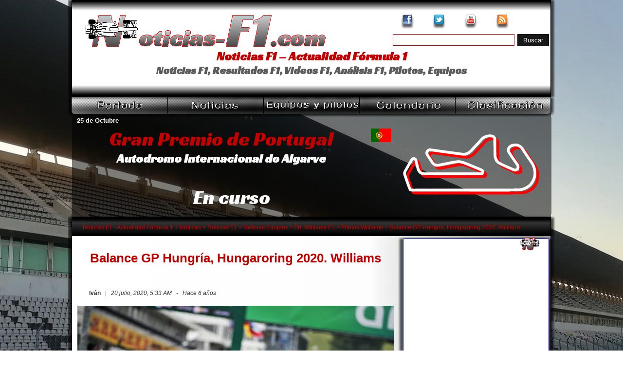

--- FILE ---
content_type: text/html; charset=UTF-8
request_url: https://www.noticias-f1.com/2020/07/20/40177-balance-gp-hungria-hungaroring-2020-williams.html
body_size: 18212
content:
<!DOCTYPE html PUBLIC "-//W3C//DTD XHTML 1.0 Transitional//EN" "https://www.w3.org/TR/xhtml1/DTD/xhtml1-transitional.dtd">

<html xmlns="https://www.w3.org/1999/xhtml" lang="es">
<head profile="https://gmpg.org/xfn/11">
<meta http-equiv="Content-Type" content="text/html; charset=UTF-8" />

<link rel="stylesheet" href="https://www.noticias-f1.com/wp-content/themes/noticias-f1/style.css" type="text/css" media="screen" />
<link rel="alternate" type="application/rss+xml" title="Fuente RSS de Noticias F1 - Actualidad Fórmula 1" href="https://www.noticias-f1.com/feed" />
<link rel="pingback" href="https://www.noticias-f1.com/xmlrpc.php"/>
<link rel="icon" href="favicon.ico" type="image/x-icon"/>
<link rel="shortcut icon" href="favicon.ico" type="image/x-icon"/>
<link href="https://plus.google.com/112176394424993101381" rel="publisher"/>
<link rel="shortcut icon" href="/favicon.ico" type="image/x-icon"/>

<!-- Standard iPhone -->

<link rel="apple-touch-icon" sizes="57x57" href="touch-icon-iphone-114.png"/>

<!-- Retina iPhone -->

<link rel="apple-touch-icon" sizes="114x114" href="touch-icon-iphone-114.png"/>

<!-- Standard iPad -->

<link rel="apple-touch-icon" sizes="72x72" href="touch-icon-ipad-144.png"/>

<!-- Retina iPad -->

<link rel="apple-touch-icon" sizes="144x144" href="touch-icon-ipad-144.png"/>
<link href='https://fonts.googleapis.com/css?family=Racing+Sans+One' rel='stylesheet' type='text/css'/>
<meta property="fb:admins" content="100002499972891"/>
<meta property="twitter:account_id" content="1552214284" />
<meta name="msvalidate.01" content="356F983E2446E727D74145B67997B4DA" />
<meta name="viewport" content="width=1000px" initial-scale="1,0">
<meta name='robots' content='index, follow, max-image-preview:large, max-snippet:-1, max-video-preview:-1' />

	<!-- This site is optimized with the Yoast SEO plugin v19.13 - https://yoast.com/wordpress/plugins/seo/ -->
	<title>Balance GP Hungría, Hungaroring 2020. Williams - Noticias F1 - Actualidad Fórmula 1</title>
	<meta name="description" content="Williams ha tenido una difícil carrera en el GP de Hungría" />
	<link rel="canonical" href="https://www.noticias-f1.com/2020/07/20/40177-balance-gp-hungria-hungaroring-2020-williams.html" />
	<meta property="og:locale" content="es_ES" />
	<meta property="og:type" content="article" />
	<meta property="og:title" content="Balance GP Hungría, Hungaroring 2020. Williams - Noticias F1 - Actualidad Fórmula 1" />
	<meta property="og:description" content="Williams ha tenido una difícil carrera en el GP de Hungría" />
	<meta property="og:url" content="https://www.noticias-f1.com/2020/07/20/40177-balance-gp-hungria-hungaroring-2020-williams.html" />
	<meta property="og:site_name" content="Noticias F1 - Actualidad Fórmula 1" />
	<meta property="article:publisher" content="https://www.facebook.com/Noticias.F1.Actualidad.Formula1" />
	<meta property="article:published_time" content="2020-07-20T03:33:07+00:00" />
	<meta property="article:modified_time" content="2020-07-21T09:08:24+00:00" />
	<meta property="og:image" content="https://www.noticias-f1.com/wp-content/uploads/2020/07/george_russell-williams-carrera-gp-hungria.jpg" />
	<meta property="og:image:width" content="650" />
	<meta property="og:image:height" content="433" />
	<meta property="og:image:type" content="image/jpeg" />
	<meta name="author" content="Iván" />
	<meta name="twitter:card" content="summary_large_image" />
	<meta name="twitter:creator" content="@Noticias_F1_com" />
	<meta name="twitter:site" content="@Noticias_F1_com" />
	<meta name="twitter:label1" content="Escrito por" />
	<meta name="twitter:data1" content="Iván" />
	<meta name="twitter:label2" content="Tiempo de lectura" />
	<meta name="twitter:data2" content="3 minutos" />
	<script type="application/ld+json" class="yoast-schema-graph">{"@context":"https://schema.org","@graph":[{"@type":"WebPage","@id":"https://www.noticias-f1.com/2020/07/20/40177-balance-gp-hungria-hungaroring-2020-williams.html","url":"https://www.noticias-f1.com/2020/07/20/40177-balance-gp-hungria-hungaroring-2020-williams.html","name":"Balance GP Hungría, Hungaroring 2020. Williams - Noticias F1 - Actualidad Fórmula 1","isPartOf":{"@id":"https://www.noticias-f1.com/#website"},"primaryImageOfPage":{"@id":"https://www.noticias-f1.com/2020/07/20/40177-balance-gp-hungria-hungaroring-2020-williams.html#primaryimage"},"image":{"@id":"https://www.noticias-f1.com/2020/07/20/40177-balance-gp-hungria-hungaroring-2020-williams.html#primaryimage"},"thumbnailUrl":"https://www.noticias-f1.com/wp-content/uploads/2020/07/george_russell-williams-carrera-gp-hungria.jpg","datePublished":"2020-07-20T03:33:07+00:00","dateModified":"2020-07-21T09:08:24+00:00","author":{"@id":"https://www.noticias-f1.com/#/schema/person/0415492221e70f7045017b44fd0670e6"},"description":"Williams ha tenido una difícil carrera en el GP de Hungría","breadcrumb":{"@id":"https://www.noticias-f1.com/2020/07/20/40177-balance-gp-hungria-hungaroring-2020-williams.html#breadcrumb"},"inLanguage":"es","potentialAction":[{"@type":"ReadAction","target":["https://www.noticias-f1.com/2020/07/20/40177-balance-gp-hungria-hungaroring-2020-williams.html"]}]},{"@type":"ImageObject","inLanguage":"es","@id":"https://www.noticias-f1.com/2020/07/20/40177-balance-gp-hungria-hungaroring-2020-williams.html#primaryimage","url":"https://www.noticias-f1.com/wp-content/uploads/2020/07/george_russell-williams-carrera-gp-hungria.jpg","contentUrl":"https://www.noticias-f1.com/wp-content/uploads/2020/07/george_russell-williams-carrera-gp-hungria.jpg","width":650,"height":433,"caption":"George Russell - Williams - Carrera - GP de Hungría 2020"},{"@type":"BreadcrumbList","@id":"https://www.noticias-f1.com/2020/07/20/40177-balance-gp-hungria-hungaroring-2020-williams.html#breadcrumb","itemListElement":[{"@type":"ListItem","position":1,"name":"Portada","item":"https://www.noticias-f1.com/"},{"@type":"ListItem","position":2,"name":"Noticias","item":"https://www.noticias-f1.com/noticias"},{"@type":"ListItem","position":3,"name":"Balance GP Hungría, Hungaroring 2020. Williams"}]},{"@type":"WebSite","@id":"https://www.noticias-f1.com/#website","url":"https://www.noticias-f1.com/","name":"Noticias F1 - Actualidad Fórmula 1","description":"Noticias F1, Resultados F1, Videos F1, Análisis F1, Pilotos, Equipos","potentialAction":[{"@type":"SearchAction","target":{"@type":"EntryPoint","urlTemplate":"https://www.noticias-f1.com/?s={search_term_string}"},"query-input":"required name=search_term_string"}],"inLanguage":"es"},{"@type":"Person","@id":"https://www.noticias-f1.com/#/schema/person/0415492221e70f7045017b44fd0670e6","name":"Iván","image":{"@type":"ImageObject","inLanguage":"es","@id":"https://www.noticias-f1.com/#/schema/person/image/","url":"https://secure.gravatar.com/avatar/d234a81be645979b79d2b8eecf5c6a23?s=96&d=http%3A%2F%2Fimg.noticias-f1.com%2Favatar_usuario_1.png&r=g","contentUrl":"https://secure.gravatar.com/avatar/d234a81be645979b79d2b8eecf5c6a23?s=96&d=http%3A%2F%2Fimg.noticias-f1.com%2Favatar_usuario_1.png&r=g","caption":"Iván"},"url":"https://www.noticias-f1.com/author/ivan"}]}</script>
	<!-- / Yoast SEO plugin. -->


<link rel='dns-prefetch' href='//secure.gravatar.com' />
<link rel='dns-prefetch' href='//v0.wordpress.com' />
<link rel="alternate" type="application/rss+xml" title="Noticias F1 - Actualidad Fórmula 1 &raquo; Comentario Balance GP Hungría, Hungaroring 2020. Williams del feed" href="https://www.noticias-f1.com/2020/07/20/40177-balance-gp-hungria-hungaroring-2020-williams.html/feed" />
<script type="text/javascript">
window._wpemojiSettings = {"baseUrl":"https:\/\/s.w.org\/images\/core\/emoji\/14.0.0\/72x72\/","ext":".png","svgUrl":"https:\/\/s.w.org\/images\/core\/emoji\/14.0.0\/svg\/","svgExt":".svg","source":{"concatemoji":"https:\/\/www.noticias-f1.com\/wp-includes\/js\/wp-emoji-release.min.js?ver=6.1.7"}};
/*! This file is auto-generated */
!function(e,a,t){var n,r,o,i=a.createElement("canvas"),p=i.getContext&&i.getContext("2d");function s(e,t){var a=String.fromCharCode,e=(p.clearRect(0,0,i.width,i.height),p.fillText(a.apply(this,e),0,0),i.toDataURL());return p.clearRect(0,0,i.width,i.height),p.fillText(a.apply(this,t),0,0),e===i.toDataURL()}function c(e){var t=a.createElement("script");t.src=e,t.defer=t.type="text/javascript",a.getElementsByTagName("head")[0].appendChild(t)}for(o=Array("flag","emoji"),t.supports={everything:!0,everythingExceptFlag:!0},r=0;r<o.length;r++)t.supports[o[r]]=function(e){if(p&&p.fillText)switch(p.textBaseline="top",p.font="600 32px Arial",e){case"flag":return s([127987,65039,8205,9895,65039],[127987,65039,8203,9895,65039])?!1:!s([55356,56826,55356,56819],[55356,56826,8203,55356,56819])&&!s([55356,57332,56128,56423,56128,56418,56128,56421,56128,56430,56128,56423,56128,56447],[55356,57332,8203,56128,56423,8203,56128,56418,8203,56128,56421,8203,56128,56430,8203,56128,56423,8203,56128,56447]);case"emoji":return!s([129777,127995,8205,129778,127999],[129777,127995,8203,129778,127999])}return!1}(o[r]),t.supports.everything=t.supports.everything&&t.supports[o[r]],"flag"!==o[r]&&(t.supports.everythingExceptFlag=t.supports.everythingExceptFlag&&t.supports[o[r]]);t.supports.everythingExceptFlag=t.supports.everythingExceptFlag&&!t.supports.flag,t.DOMReady=!1,t.readyCallback=function(){t.DOMReady=!0},t.supports.everything||(n=function(){t.readyCallback()},a.addEventListener?(a.addEventListener("DOMContentLoaded",n,!1),e.addEventListener("load",n,!1)):(e.attachEvent("onload",n),a.attachEvent("onreadystatechange",function(){"complete"===a.readyState&&t.readyCallback()})),(e=t.source||{}).concatemoji?c(e.concatemoji):e.wpemoji&&e.twemoji&&(c(e.twemoji),c(e.wpemoji)))}(window,document,window._wpemojiSettings);
</script>
<style type="text/css">
img.wp-smiley,
img.emoji {
	display: inline !important;
	border: none !important;
	box-shadow: none !important;
	height: 1em !important;
	width: 1em !important;
	margin: 0 0.07em !important;
	vertical-align: -0.1em !important;
	background: none !important;
	padding: 0 !important;
}
</style>
	<link rel='stylesheet' id='wp-block-library-css' href='https://www.noticias-f1.com/wp-includes/css/dist/block-library/style.min.css?ver=6.1.7' type='text/css' media='all' />
<style id='wp-block-library-inline-css' type='text/css'>
.has-text-align-justify{text-align:justify;}
</style>
<link rel='stylesheet' id='mediaelement-css' href='https://www.noticias-f1.com/wp-includes/js/mediaelement/mediaelementplayer-legacy.min.css?ver=4.2.17' type='text/css' media='all' />
<link rel='stylesheet' id='wp-mediaelement-css' href='https://www.noticias-f1.com/wp-includes/js/mediaelement/wp-mediaelement.min.css?ver=6.1.7' type='text/css' media='all' />
<link rel='stylesheet' id='classic-theme-styles-css' href='https://www.noticias-f1.com/wp-includes/css/classic-themes.min.css?ver=1' type='text/css' media='all' />
<style id='global-styles-inline-css' type='text/css'>
body{--wp--preset--color--black: #000000;--wp--preset--color--cyan-bluish-gray: #abb8c3;--wp--preset--color--white: #ffffff;--wp--preset--color--pale-pink: #f78da7;--wp--preset--color--vivid-red: #cf2e2e;--wp--preset--color--luminous-vivid-orange: #ff6900;--wp--preset--color--luminous-vivid-amber: #fcb900;--wp--preset--color--light-green-cyan: #7bdcb5;--wp--preset--color--vivid-green-cyan: #00d084;--wp--preset--color--pale-cyan-blue: #8ed1fc;--wp--preset--color--vivid-cyan-blue: #0693e3;--wp--preset--color--vivid-purple: #9b51e0;--wp--preset--gradient--vivid-cyan-blue-to-vivid-purple: linear-gradient(135deg,rgba(6,147,227,1) 0%,rgb(155,81,224) 100%);--wp--preset--gradient--light-green-cyan-to-vivid-green-cyan: linear-gradient(135deg,rgb(122,220,180) 0%,rgb(0,208,130) 100%);--wp--preset--gradient--luminous-vivid-amber-to-luminous-vivid-orange: linear-gradient(135deg,rgba(252,185,0,1) 0%,rgba(255,105,0,1) 100%);--wp--preset--gradient--luminous-vivid-orange-to-vivid-red: linear-gradient(135deg,rgba(255,105,0,1) 0%,rgb(207,46,46) 100%);--wp--preset--gradient--very-light-gray-to-cyan-bluish-gray: linear-gradient(135deg,rgb(238,238,238) 0%,rgb(169,184,195) 100%);--wp--preset--gradient--cool-to-warm-spectrum: linear-gradient(135deg,rgb(74,234,220) 0%,rgb(151,120,209) 20%,rgb(207,42,186) 40%,rgb(238,44,130) 60%,rgb(251,105,98) 80%,rgb(254,248,76) 100%);--wp--preset--gradient--blush-light-purple: linear-gradient(135deg,rgb(255,206,236) 0%,rgb(152,150,240) 100%);--wp--preset--gradient--blush-bordeaux: linear-gradient(135deg,rgb(254,205,165) 0%,rgb(254,45,45) 50%,rgb(107,0,62) 100%);--wp--preset--gradient--luminous-dusk: linear-gradient(135deg,rgb(255,203,112) 0%,rgb(199,81,192) 50%,rgb(65,88,208) 100%);--wp--preset--gradient--pale-ocean: linear-gradient(135deg,rgb(255,245,203) 0%,rgb(182,227,212) 50%,rgb(51,167,181) 100%);--wp--preset--gradient--electric-grass: linear-gradient(135deg,rgb(202,248,128) 0%,rgb(113,206,126) 100%);--wp--preset--gradient--midnight: linear-gradient(135deg,rgb(2,3,129) 0%,rgb(40,116,252) 100%);--wp--preset--duotone--dark-grayscale: url('#wp-duotone-dark-grayscale');--wp--preset--duotone--grayscale: url('#wp-duotone-grayscale');--wp--preset--duotone--purple-yellow: url('#wp-duotone-purple-yellow');--wp--preset--duotone--blue-red: url('#wp-duotone-blue-red');--wp--preset--duotone--midnight: url('#wp-duotone-midnight');--wp--preset--duotone--magenta-yellow: url('#wp-duotone-magenta-yellow');--wp--preset--duotone--purple-green: url('#wp-duotone-purple-green');--wp--preset--duotone--blue-orange: url('#wp-duotone-blue-orange');--wp--preset--font-size--small: 13px;--wp--preset--font-size--medium: 20px;--wp--preset--font-size--large: 36px;--wp--preset--font-size--x-large: 42px;--wp--preset--spacing--20: 0.44rem;--wp--preset--spacing--30: 0.67rem;--wp--preset--spacing--40: 1rem;--wp--preset--spacing--50: 1.5rem;--wp--preset--spacing--60: 2.25rem;--wp--preset--spacing--70: 3.38rem;--wp--preset--spacing--80: 5.06rem;}:where(.is-layout-flex){gap: 0.5em;}body .is-layout-flow > .alignleft{float: left;margin-inline-start: 0;margin-inline-end: 2em;}body .is-layout-flow > .alignright{float: right;margin-inline-start: 2em;margin-inline-end: 0;}body .is-layout-flow > .aligncenter{margin-left: auto !important;margin-right: auto !important;}body .is-layout-constrained > .alignleft{float: left;margin-inline-start: 0;margin-inline-end: 2em;}body .is-layout-constrained > .alignright{float: right;margin-inline-start: 2em;margin-inline-end: 0;}body .is-layout-constrained > .aligncenter{margin-left: auto !important;margin-right: auto !important;}body .is-layout-constrained > :where(:not(.alignleft):not(.alignright):not(.alignfull)){max-width: var(--wp--style--global--content-size);margin-left: auto !important;margin-right: auto !important;}body .is-layout-constrained > .alignwide{max-width: var(--wp--style--global--wide-size);}body .is-layout-flex{display: flex;}body .is-layout-flex{flex-wrap: wrap;align-items: center;}body .is-layout-flex > *{margin: 0;}:where(.wp-block-columns.is-layout-flex){gap: 2em;}.has-black-color{color: var(--wp--preset--color--black) !important;}.has-cyan-bluish-gray-color{color: var(--wp--preset--color--cyan-bluish-gray) !important;}.has-white-color{color: var(--wp--preset--color--white) !important;}.has-pale-pink-color{color: var(--wp--preset--color--pale-pink) !important;}.has-vivid-red-color{color: var(--wp--preset--color--vivid-red) !important;}.has-luminous-vivid-orange-color{color: var(--wp--preset--color--luminous-vivid-orange) !important;}.has-luminous-vivid-amber-color{color: var(--wp--preset--color--luminous-vivid-amber) !important;}.has-light-green-cyan-color{color: var(--wp--preset--color--light-green-cyan) !important;}.has-vivid-green-cyan-color{color: var(--wp--preset--color--vivid-green-cyan) !important;}.has-pale-cyan-blue-color{color: var(--wp--preset--color--pale-cyan-blue) !important;}.has-vivid-cyan-blue-color{color: var(--wp--preset--color--vivid-cyan-blue) !important;}.has-vivid-purple-color{color: var(--wp--preset--color--vivid-purple) !important;}.has-black-background-color{background-color: var(--wp--preset--color--black) !important;}.has-cyan-bluish-gray-background-color{background-color: var(--wp--preset--color--cyan-bluish-gray) !important;}.has-white-background-color{background-color: var(--wp--preset--color--white) !important;}.has-pale-pink-background-color{background-color: var(--wp--preset--color--pale-pink) !important;}.has-vivid-red-background-color{background-color: var(--wp--preset--color--vivid-red) !important;}.has-luminous-vivid-orange-background-color{background-color: var(--wp--preset--color--luminous-vivid-orange) !important;}.has-luminous-vivid-amber-background-color{background-color: var(--wp--preset--color--luminous-vivid-amber) !important;}.has-light-green-cyan-background-color{background-color: var(--wp--preset--color--light-green-cyan) !important;}.has-vivid-green-cyan-background-color{background-color: var(--wp--preset--color--vivid-green-cyan) !important;}.has-pale-cyan-blue-background-color{background-color: var(--wp--preset--color--pale-cyan-blue) !important;}.has-vivid-cyan-blue-background-color{background-color: var(--wp--preset--color--vivid-cyan-blue) !important;}.has-vivid-purple-background-color{background-color: var(--wp--preset--color--vivid-purple) !important;}.has-black-border-color{border-color: var(--wp--preset--color--black) !important;}.has-cyan-bluish-gray-border-color{border-color: var(--wp--preset--color--cyan-bluish-gray) !important;}.has-white-border-color{border-color: var(--wp--preset--color--white) !important;}.has-pale-pink-border-color{border-color: var(--wp--preset--color--pale-pink) !important;}.has-vivid-red-border-color{border-color: var(--wp--preset--color--vivid-red) !important;}.has-luminous-vivid-orange-border-color{border-color: var(--wp--preset--color--luminous-vivid-orange) !important;}.has-luminous-vivid-amber-border-color{border-color: var(--wp--preset--color--luminous-vivid-amber) !important;}.has-light-green-cyan-border-color{border-color: var(--wp--preset--color--light-green-cyan) !important;}.has-vivid-green-cyan-border-color{border-color: var(--wp--preset--color--vivid-green-cyan) !important;}.has-pale-cyan-blue-border-color{border-color: var(--wp--preset--color--pale-cyan-blue) !important;}.has-vivid-cyan-blue-border-color{border-color: var(--wp--preset--color--vivid-cyan-blue) !important;}.has-vivid-purple-border-color{border-color: var(--wp--preset--color--vivid-purple) !important;}.has-vivid-cyan-blue-to-vivid-purple-gradient-background{background: var(--wp--preset--gradient--vivid-cyan-blue-to-vivid-purple) !important;}.has-light-green-cyan-to-vivid-green-cyan-gradient-background{background: var(--wp--preset--gradient--light-green-cyan-to-vivid-green-cyan) !important;}.has-luminous-vivid-amber-to-luminous-vivid-orange-gradient-background{background: var(--wp--preset--gradient--luminous-vivid-amber-to-luminous-vivid-orange) !important;}.has-luminous-vivid-orange-to-vivid-red-gradient-background{background: var(--wp--preset--gradient--luminous-vivid-orange-to-vivid-red) !important;}.has-very-light-gray-to-cyan-bluish-gray-gradient-background{background: var(--wp--preset--gradient--very-light-gray-to-cyan-bluish-gray) !important;}.has-cool-to-warm-spectrum-gradient-background{background: var(--wp--preset--gradient--cool-to-warm-spectrum) !important;}.has-blush-light-purple-gradient-background{background: var(--wp--preset--gradient--blush-light-purple) !important;}.has-blush-bordeaux-gradient-background{background: var(--wp--preset--gradient--blush-bordeaux) !important;}.has-luminous-dusk-gradient-background{background: var(--wp--preset--gradient--luminous-dusk) !important;}.has-pale-ocean-gradient-background{background: var(--wp--preset--gradient--pale-ocean) !important;}.has-electric-grass-gradient-background{background: var(--wp--preset--gradient--electric-grass) !important;}.has-midnight-gradient-background{background: var(--wp--preset--gradient--midnight) !important;}.has-small-font-size{font-size: var(--wp--preset--font-size--small) !important;}.has-medium-font-size{font-size: var(--wp--preset--font-size--medium) !important;}.has-large-font-size{font-size: var(--wp--preset--font-size--large) !important;}.has-x-large-font-size{font-size: var(--wp--preset--font-size--x-large) !important;}
.wp-block-navigation a:where(:not(.wp-element-button)){color: inherit;}
:where(.wp-block-columns.is-layout-flex){gap: 2em;}
.wp-block-pullquote{font-size: 1.5em;line-height: 1.6;}
</style>
<link rel='stylesheet' id='wp-pagenavi-css' href='https://www.noticias-f1.com/wp-content/plugins/wp-pagenavi/pagenavi-css.css?ver=2.70' type='text/css' media='all' />
<link rel="https://api.w.org/" href="https://www.noticias-f1.com/wp-json/" /><link rel="alternate" type="application/json" href="https://www.noticias-f1.com/wp-json/wp/v2/posts/40177" /><link rel="EditURI" type="application/rsd+xml" title="RSD" href="https://www.noticias-f1.com/xmlrpc.php?rsd" />
<link rel="alternate" type="application/json+oembed" href="https://www.noticias-f1.com/wp-json/oembed/1.0/embed?url=https%3A%2F%2Fwww.noticias-f1.com%2F2020%2F07%2F20%2F40177-balance-gp-hungria-hungaroring-2020-williams.html" />
<link rel="alternate" type="text/xml+oembed" href="https://www.noticias-f1.com/wp-json/oembed/1.0/embed?url=https%3A%2F%2Fwww.noticias-f1.com%2F2020%2F07%2F20%2F40177-balance-gp-hungria-hungaroring-2020-williams.html&#038;format=xml" />
	<style>img#wpstats{display:none}</style>
		<link rel="icon" href="https://www.noticias-f1.com/wp-content/uploads/2016/12/cropped-logo-nf1-512-32x32.png" sizes="32x32" />
<link rel="icon" href="https://www.noticias-f1.com/wp-content/uploads/2016/12/cropped-logo-nf1-512-192x192.png" sizes="192x192" />
<link rel="apple-touch-icon" href="https://www.noticias-f1.com/wp-content/uploads/2016/12/cropped-logo-nf1-512-180x180.png" />
<meta name="msapplication-TileImage" content="https://www.noticias-f1.com/wp-content/uploads/2016/12/cropped-logo-nf1-512-270x270.png" />

<!-- Scripts efectos, twitter, transiciones  2013 -->

<script src="https://ajax.aspnetcdn.com/ajax/jQuery/jquery-3.3.1.js"></script>
<script>  

            // Fallback to loading jQuery from a local path if the CDN is unavailable  

            (window.jQuery || document.write('<script src="https://script.noticias-f1.com/jquery-3.3.1.js"><\/script>'));  

        </script>
<script src="https://cdnjs.cloudflare.com/ajax/libs/jquery-easing/1.4.1/jquery.easing.min.js"></script>

<script>  

            // Fallback to loading jQuery Easing from a local path if the CDN is unavailable  

            (window.jQuery || document.write('<script src="https://script.noticias-f1.com/jquery.easing.min.1.4.1.js"><\/script>'));  

        </script>
<script type="text/javascript" src="https://script.noticias-f1.com/jquery.easing.compatibility.1.4.1.js"></script>
<script type="text/javascript" src="https://script.noticias-f1.com/jquery.cycle.all.3.0.3.js"></script>
<script src="https://cdnjs.cloudflare.com/ajax/libs/datejs/1.0/date.min.js"></script>
<script>  

            // Fallback to loading jQuery Easing from a local path if the CDN is unavailable  

            (window.jQuery || document.write('<script src="https://script.noticias-f1.com/date.js"><\/script>'));  

        </script>

<!--  initialize the destacados when the DOM is ready -->

<script type="text/javascript">

 $(document).ready(function(){ 

	

			$("#zona-info-text-header > div:gt(0)").hide();

	

			setInterval(function() { 

			  $('#zona-info-text-header > div:first')

			    .fadeOut(1000)

			    .next()

			    .fadeIn(1000)

			    .end()

			    .appendTo('#zona-info-text-header');

			},  7000);

			

		});

 </script>
<script type="text/javascript">



  var _gaq = _gaq || [];

  _gaq.push(['_setAccount', 'UA-39980562-1']);

  _gaq.push(['_setDomainName', 'noticias-f1.com']);

  _gaq.push(['_trackPageview']);



  (function() {

    var ga = document.createElement('script'); ga.type = 'text/javascript'; ga.async = true;

    ga.src = ('https:' == document.location.protocol ? 'https://ssl' : 'http://www') + '.google-analytics.com/ga.js';

    var s = document.getElementsByTagName('script')[0]; s.parentNode.insertBefore(ga, s);

  })();



</script>
<script>

$(document).ready(function() {

 

     doneone = false

 

     $(".horagp").each(function() {

          var datestr = $(this).text()

    var dateOb = Date.parse(datestr)

    newDateStr = dateOb.toString('h:mm tt - d/M')

    $(this).text(newDateStr);

    doneone = true

      })

 

})

</script>
</head>

<body data-rsssl=1>
<div id="fb-root"></div>
<script>(function(d, s, id) {

  var js, fjs = d.getElementsByTagName(s)[0];

  if (d.getElementById(id)) return;

  js = d.createElement(s); js.id = id;

  js.src = "//connect.facebook.net/es_ES/sdk.js#xfbml=1&version=v2.4&appId=572741549437937";

  fjs.parentNode.insertBefore(js, fjs);

}(document, 'script', 'facebook-jssdk'));</script>
<div id="global-header"><!--  Inicio Header -->
  
  <div id="zona-logo">
    <div id="zona-logo-box">
      <div id="logo"> <a href="https://www.noticias-f1.com"> <img src="https://img.noticias-f1.com/logo-noticias-f1.png" alt="Logo - Noticias-F1.com"/> </a> </div>
      <div id="zona-redes-sociales">
        <div id="zona-redes-facebook"><a href="http://www.facebook.com/Noticias.F1.Actualidad.Formula1" target="_blank"><span>Facebook</span><img src="https://img.noticias-f1.com/site/nf1-base-link.png" width="65" height="68" border="0"></a></div>
        <div id="zona-redes-twitter"><a href="https://twitter.com/Noticias_F1_com" target="_blank"><span>Twitter</span><img src="https://img.noticias-f1.com/site/nf1-base-link.png" width="65" height="68" border="0"></a></div>
        <div id="zona-redes-youtube"><a href="https://www.youtube.com/NoticiasF1Actualidad" target="_blank"><span>Youtube</span><img src="https://img.noticias-f1.com/site/nf1-base-link.png" width="65" height="68" border="0"></a></div>
        <div id="zona-redes-rss"><a href="https://feeds.feedburner.com/Noticias-F1_com-ActualidadF1" target="_blank"><span>RSS</span><img src="https://img.noticias-f1.com/site/nf1-base-link.png" width="65" height="68" border="0"></a></div>
        <div id="bloque-buscadorheader">
          <form method="get" id="buscadorheader" action="https://www.noticias-f1.com/">
<div><input type="text" class="buscadorheader-style" value="" name="s" id="s" />
<input type="submit" id="buscadorheadersubmit" class="buscadorheadersubmit-style" value="Buscar" />
</div>
</form>        </div>
      </div>
      <div id="zona-titulos">
                <h2 class="zona-titulos-h2-titulo">
          Noticias F1 &#8211; Actualidad Fórmula 1        </h2>
                <div id="zona-info-text-header">
          <div id="zona-info-text-header-base">
            <h2 class="zona-titulos-h2">
              Noticias F1, Resultados F1, Videos F1, Análisis F1, Pilotos, Equipos            </h2>
          </div>
          <div id="zona-info-text-header-base"> <b>Lewis Hamilton: </b> <em>"Me encantaría poder ganar todas las carreras rueda a rueda, pero hoy ha sido una carrera diferente, se trataba de manejar los neumáticos y la distancia con los coches de atrás"</em> - GP Bélgica 2020 </div>
          <div id="zona-info-text-header-base"> <b>Valtteri Bottas: </b> <em>"La carrera fue bastante sencilla hoy; esperaba tener buenas oportunidades en la primera vuelta y en el reinicio del Safety Car, pero no pude usar el rebufo en la subida a la curva 5"</em> - GP Bélgica 2020 </div>
          <div id="zona-info-text-header-base"> <b>Max Verstappen:</b> <em>"Me encanta esta pista, pero la carrera no fue realmente la más emocionante de mi lado. No fue realmente una gran pelea y sólo traté de hacer mi propia carrera y maximizar el resultado."</em> - GP Bélgica 2020 </div>
          <div id="zona-info-text-header-base">  <b>&Uacute;ltima Sesi&oacute;n GP</b> , <em>Carrera</em> -  <span style="color: #C30000;"> <b>Gran Premio de Eifel, Nurburgring 2020:</b></span> <b>Ganador</b>  - <em>Lewis Hamilton</em>, <b>2º</b> - <em>Max Verstappen</em>, <b>3º</b> - <em>Daniel Ricciardo</em> </div>
          <div id="zona-info-text-header-base">  <b>Michael Schumacher:</b> <em>"Mi objetivo es frenar, siempre, justo despu&eacute;s de las marcas dejadas por los otros pilotos".</em> </div>
          <div id="zona-info-text-header-base"> <b>Michael Schumacher:</b> <em>“Si, he pilotado al máximo, pero solo al m&aacute;ximo del coche, al m&aacute;ximo de mis capacidades no”. </em> </div>
        </div>
      </div>
    </div>
  </div>
  <!--  Fin Header -->
  
  <div id="zona-nav"><!--  Inicio Botones Nav  -->
    
    <div id="zona-nav-box">
      <div id="zona-nav-portada"><a href="https://www.noticias-f1.com"><span>Portada</span><img src="https://img.noticias-f1.com/site/nf1-base-link.png" width="197" height="40" border="0"></a></div>
      <div id="zona-nav-noticias"><a href="https://www.noticias-f1.com/noticias"><span>Noticias</span><img src="https://img.noticias-f1.com/site/nf1-base-link.png" width="197" height="40" border="0"></a></div>
      <div id="zona-nav-equipos-pilotos"><a href="https://www.noticias-f1.com/equipos-y-pilotos-2020"><span>Equipos y Pilotos</span><img src="https://img.noticias-f1.com/site/nf1-base-link.png" width="197" height="40" border="0"></a></div>
      <div id="zona-nav-calendario"><a href="https://www.noticias-f1.com/f1-calendario-2020"><span>Calendario</span><img src="https://img.noticias-f1.com/site/nf1-base-link.png" width="197" height="40" border="0"></a></div>
      <div id="zona-nav-clasificacion"><a href="https://www.noticias-f1.com/f1-clasificacion/f1-clasificacion-mundial-2020"><span>Clasificacion</span><img src="https://img.noticias-f1.com/site/nf1-base-link.png" width="197" height="40" border="0"></a></div>
    </div>
  </div>
  <!--  Fin Botones Nav  -->
  
  <div id="zona-info-f1"><!--  Inicio Info F1 -->
    
    <div id="zona-info-f1-box">
      <div id="zona-info-f1-box-seccion-largo">
        <div id="gp-header-fecha">
          <div id="esp-text-datos"> </div>
          <span class="s-gp-header-fecha">25 de Octubre </span> </div>
        <div id="gp-header-titulo">
          <h2 class="zona-titulos-h2-gp"> Gran Premio de Portugal </h2>
        </div>
        <div id="gp-header-titulo-bandera"> <img src="https://img.noticias-f1.com/banderas-header/portugal.png" alt="Bandera" /> </div>
        <div id="gp-header-descripcion">
          <h2 class="zona-titulos-h2-titulo-gp-des">Autodromo Internacional do Algarve</h2>
        </div>
        <div id="gp-header-descripcion-esp-bandera"> </div>
        <div id="gp-header-esp"> </div>
        <div id="gp-header-contador">
          <div id="contador_header" class="zona-titulos-h2-gp-contador"></div>
          <script type="text/javascript">



fecha_gp   = "20 Mar 2022 16:00 GMT+0200"; // (Hora España)

desc_despues   = "En curso";



hasta  = new Date(fecha_gp);

hasta  = hasta - hasta.getTimezoneOffset();



var contador_header_cuenta_atras = document.getElementById('contador_header');



function calcula_cuenta_atras() {

hoy = new Date();



dd = (hasta - hoy)/86400000;

dias = Math.floor(dd);

hh = (dd - dias)*24;

hors = Math.floor(hh);

mm = (hh - hors)*60;

mins = Math.floor(mm);

ss = (mm - mins)*60;

segs = Math.floor(ss);



if (dias < 10) dias = "0" + dias;

if (hors < 10) hors = "0" + hors;

if (mins < 10) mins = "0" + mins;

if (segs < 10) segs = "0" + segs;



stop = hasta < hoy;



if (stop) {

	texto_desc = desc_despues;

} else {

	texto_desc = dias + "<span style=\"color: #C30000;\">&nbsp;Días&nbsp</span> " + hors + "<span style=\"color: #C30000;\">&nbspHoras&nbsp;</span>" + mins + "<span style=\"color: #C30000;\">&nbspmin&nbsp;</span>" + segs + "<span style=\"color: #C30000;\">&nbsps&nbsp</span> ";

}

contador_header_cuenta_atras.innerHTML = texto_desc;



if (stop) clearTimeout(tictac); else tictac = setTimeout("calcula_cuenta_atras()", 1000);

}



calcula_cuenta_atras();

</script> 
        </div>
      </div>
      <div id="zona-info-f1-box-seccion"> <img src="https://img.noticias-f1.com/circuitos-nf1/portugal-algarve.png" alt="Circuito" /></div>
    </div>
  </div>
  <!--  Fin Info F1 -->
  
  <div id="mini-header">
    <div id="mini-header-box">
            <div class="breadcrumbs">
        <!-- Breadcrumb NavXT 7.1.0 -->
<a title="Ir a Noticias F1 - Actualidad Fórmula 1." href="https://www.noticias-f1.com" class="home">Noticias F1 - Actualidad Fórmula 1</a> &gt; <a title="Ir a Noticias." href="https://www.noticias-f1.com/noticias" class="post-root post post-post">Noticias</a> &gt; <a title="Ir al archivo de la categoría Noticias F1." href="https://www.noticias-f1.com/noticias-f1" class="taxonomy category">Noticias F1</a> &gt; <a title="Ir al archivo de la categoría Noticias Equipos." href="https://www.noticias-f1.com/noticias-f1/noticias-equipos" class="taxonomy category">Noticias Equipos</a> &gt; <a title="Ir al archivo de la categoría 08. Williams F1." href="https://www.noticias-f1.com/noticias-f1/noticias-equipos/williams-f1" class="taxonomy category">08. Williams F1</a> &gt; <a title="Ir al archivo de la categoría Pilotos Williams." href="https://www.noticias-f1.com/noticias-f1/noticias-equipos/williams-f1/pilotos-williams" class="taxonomy category">Pilotos Williams</a> &gt; Balance GP Hungría, Hungaroring 2020. Williams      </div>
      <div id="mini-logo-area-breadcrumbs-esp"> </div>
      <div id="mini-logo-area-breadcrumbs"> </div>
          </div>
  </div>
</div>
<!--  Fin Global header-->

<div id="pagina" class="pagina">
<hr />






<div id="content" class="narrowcolumn">
    <div class="post" id="post-40177">
    <h1 class="titulo-noticia">
      Balance GP Hungría, Hungaroring 2020. Williams    </h1>
    <h2 class="subtitulo">
          </h2>
    <br/>
    &nbsp; &nbsp; &nbsp; &nbsp; <span class="zona-autor"> <strong>
    Iván    </strong> &nbsp; |  &nbsp; <i>
    20 julio, 2020, 5:33 AM    &nbsp;  - &nbsp; Hace 6 años </i> 
    
    <!-- by Iván --> </span>
    <div class="entry"> <span class="t_texto_1">
      <p><span id="more-40177"></span> <!--noteaser--><img decoding="async" class="alignnone size-full wp-image-40151" src="https://www.noticias-f1.com/wp-content/uploads/2020/07/george_russell-williams-carrera-gp-hungria.jpg" alt="George Russell - Williams - Carrera - GP de Hungría 2020" width="650" height="433" srcset="https://www.noticias-f1.com/wp-content/uploads/2020/07/george_russell-williams-carrera-gp-hungria.jpg 650w, https://www.noticias-f1.com/wp-content/uploads/2020/07/george_russell-williams-carrera-gp-hungria-143x95.jpg 143w" sizes="(max-width: 650px) 100vw, 650px" /></p>
<p>&nbsp;</p>
<p>El equipo Williams no ha tenido la carrera que esperaba en el circuito de Hungaroring. George Russell tuvo un mal inicio que condicionó toda su carrera y solo pudo ser decimoctavo. Nicholas Latifi tuvo una buena salida y mostró un buen rendimiento, sin embargo realizaron una salida insegura en la parada que terminó provocando un accidente con Carlos Sainz. Accidente por el que fue sancionado, además su neumático terminó pinchando, lo que provocó daños en su coche, obligándole a realizar otra parada. Lo que arruinó por completó su carrera, finalmente terminó en decimonovena posición.</p>
<p>&nbsp;</p>
<p><strong>George Russell:</strong> <em>“En primer lugar, hemos hecho un mal comienzo en mojado y fue muy difícil. Creo que todos en la zona interior les costó por alguna razón. A partir de entonces, nuestro ritmo de carrera fue muy pobre, sólo tenemos que entender lo que está pasando. El año pasado fue todo lo contrario, nuestro ritmo de carrera fue mejor que el de calificación. Ahora somos bastante rápidos el sábado y luchamos mucho el domingo. Sin embargo, si miramos todo y vemos los pasos que hemos dado, especialmente los sábados, tenemos que estar relativamente contentos. Hay muchos aspectos positivos, sólo tenemos que rectificar los negativos y hacer que nuestro ritmo del coche sea un poco mejor en el balón.”</em></p>
<p>&nbsp;</p>
<p><strong>Nicholas Latifi:</strong> <em>“Tuvimos una buena salida y la primera vuelta, y luego todo se deshizo con la parada en boxes, por desgracia eso puede suceder en un pitlane ocupado. Tuve el pinchazo y luego, por desgracia, sufrí muchos daños al llevar el coche de vuelta a los boxes. Nos faltaba un gran trozo de suelo, así que mantener el coche en la pista durante toda la carrera fue bastante difícil. Hoy no estaba destinado a ser, fue un poco desafortunado, pero aún así hay cosas positivas de ayer. Sólo tenemos que reiniciar la entrada a Silverstone.”</em></p>
<p>&nbsp;</p>
<p><strong>Dave Robson</strong>, Jefe de Rendimiento del Vehículo: <em>“Ha sido un día difícil para todo el equipo. George tuvo un mal comienzo y luchó por recuperarse en las condiciones mixtas. Mientras tanto, Nicholas tuvo un muy buen comienzo y progresó mucho en la primera vuelta. Lamentablemente, su carrera terminó efectivamente cuando sufrió un pinchazo en una colisión en la salida del pit. Las condiciones no fueron fáciles en las condiciones de humedad y los neumáticos de seco fueron difíciles de manejar, lo que llevó a una variedad de estrategias. Fue un día en el que las cosas pueden ir rápidamente a favor o en contra de uno, y hoy no fue nuestro día. Sin embargo, tenemos que mirar el ritmo de carrera del coche y revisar cómo podemos aprovechar mejor los buenos resultados en las clasificaciones.</em></p>
<p><em>Después de tres carreras sucesivas, nos dirigimos a casa para un breve descanso antes de volver a Silverstone para el inicio de otra triple carrera europea.”</em></p>
<p>&nbsp;</p>
<p><img decoding="async" loading="lazy" class="alignnone size-full wp-image-40147" src="https://www.noticias-f1.com/wp-content/uploads/2020/07/resultados-hungria_hungaroring_2020.jpg" alt="Resultados Carrera - GP de Hungría 2020" width="650" height="610" srcset="https://www.noticias-f1.com/wp-content/uploads/2020/07/resultados-hungria_hungaroring_2020.jpg 650w, https://www.noticias-f1.com/wp-content/uploads/2020/07/resultados-hungria_hungaroring_2020-101x95.jpg 101w" sizes="(max-width: 650px) 100vw, 650px" /></p>
      </span>
      <div class="sharedaddy sd-sharing-enabled"><div class="robots-nocontent sd-block sd-social sd-social-official sd-sharing"><h3 class="sd-title">Comparte esto:</h3><div class="sd-content"><ul><li class="share-facebook"><div class="fb-share-button" data-href="https://www.noticias-f1.com/2020/07/20/40177-balance-gp-hungria-hungaroring-2020-williams.html" data-layout="button_count"></div></li><li class="share-twitter"><a href="https://twitter.com/share" class="twitter-share-button" data-url="https://www.noticias-f1.com/2020/07/20/40177-balance-gp-hungria-hungaroring-2020-williams.html" data-text="Balance GP Hungría, Hungaroring 2020. Williams" data-via="Noticias_F1_com" >Tweet</a></li><li class="share-jetpack-whatsapp"><a rel="nofollow noopener noreferrer" data-shared="" class="share-jetpack-whatsapp sd-button" href="https://www.noticias-f1.com/2020/07/20/40177-balance-gp-hungria-hungaroring-2020-williams.html?share=jetpack-whatsapp" target="_blank" title="Haz clic para compartir en WhatsApp" ><span>WhatsApp</span></a></li><li class="share-telegram"><a rel="nofollow noopener noreferrer" data-shared="" class="share-telegram sd-button" href="https://www.noticias-f1.com/2020/07/20/40177-balance-gp-hungria-hungaroring-2020-williams.html?share=telegram" target="_blank" title="Haz clic para compartir en Telegram" ><span>Telegram</span></a></li><li class="share-end"></li></ul></div></div></div>            <h3>S&iacute;guenos:</h3>
      <div id="siguenos-conjunto">
        <div id="siguenos-conjunto-bloque">
          <div class="fb-like" data-href="https://www.facebook.com/Noticias.F1.Actualidad.Formula1" data-width="320" data-layout="box_count" data-action="like" data-show-faces="false" data-share="false"></div>
        </div>
        <div id="siguenos-conjunto-bloque">
          <div style="height:15px;"> </div>
          <a href="https://twitter.com/Noticias_F1_com" class="twitter-follow-button" data-show-count="false" data-lang="es" data-size="large">S&iacute;guenos @Noticias_F1_com</a> 
          <script>!function(d,s,id){var js,fjs=d.getElementsByTagName(s)[0];if(!d.getElementById(id)){js=d.createElement(s);js.id=id;js.src="//platform.twitter.com/widgets.js";fjs.parentNode.insertBefore(js,fjs);}}(document,"script","twitter-wjs");</script> </div>
        <div id="siguenos-conjunto-bloque"> <!-- Inserta esta etiqueta donde quieras que aparezca insignia. -->
          
          <g:plus width="325" height="69" href="https://www.google.com/+NoticiasF1_Actualidad" rel="publisher"></g:plus>
          
          <!-- Inserta esta etiqueta después de la última etiqueta de insignia. --> 
          
          <script type="text/javascript">

  window.___gcfg = {lang: 'es'};



  (function() {

    var po = document.createElement('script'); po.type = 'text/javascript'; po.async = true;

    po.src = 'https://apis.google.com/js/plusone.js';

    var s = document.getElementsByTagName('script')[0]; s.parentNode.insertBefore(po, s);

  })();

</script> </div>
        <div id="siguenos-conjunto-bloque">
          <div style="height:15px;"> </div>
          <a href="//www.youtube.com/subscription_center?add_user_id=zSj8AWxIgWOX81_avcTKlg&feature=creators_cornier-//s.ytimg.com/yt/img/creators_corner/Subscribe_to_my_videos/YT_Subscribe_160x27_red.png"><img src="//s.ytimg.com/yt/img/creators_corner/Subscribe_to_my_videos/YT_Subscribe_160x27_red.png" alt="Suscribirse a mi canal en YouTube"/></a><img src="//www.youtube-nocookie.com/gen_204?feature=creators_cornier-//s.ytimg.com/yt/img/creators_corner/Subscribe_to_my_videos/YT_Subscribe_160x27_red.png" style="display: none"/> </div>
      </div>
      <br/>
      <h3>Comentarios:</h3>
      <br/>
    </div>
  </div>
  
<!-- You can start editing here. -->


			<!-- If comments are open, but there are no comments. -->

	 


<div id="respond">

<h3>Deja un comentario</h3>

<div id="cancel-comment-reply"> 
	<small><a rel="nofollow" id="cancel-comment-reply-link" href="/2020/07/20/40177-balance-gp-hungria-hungaroring-2020-williams.html#respond" style="display:none;">Haz clic aquí para cancelar la respuesta.</a></small>
</div> 

<p>Tienes que <a href="https://www.noticias-f1.com/wp-login.php?redirect_to=https%3A%2F%2Fwww.noticias-f1.com%2F2020%2F07%2F20%2F40177-balance-gp-hungria-hungaroring-2020-williams.html">iniciar sesión</a> para escribir un comentario.</p>
</div>

    <div class="navigation">
    <div class="alignleft">
      &laquo; <a href="https://www.noticias-f1.com/2020/07/20/40175-balance-gp-hungria-hungaroring-2020-alfa-romeo.html" rel="prev">Balance GP Hungría, Hungaroring 2020. Alfa Romeo</a>    </div>
    <div class="alignright">
      <a href="https://www.noticias-f1.com/2020/07/29/40188-previo-gp-gran-bretana-silverstone-2020-ferrari.html" rel="next">Previo GP Gran Bretaña, Silverstone 2020. Ferrari    </a> &raquo;    </div>
  </div>
  <br/>
</div>
<div id="sidebar"> 
  <script src="https://ajax.googleapis.com/ajax/libs/jquery/1.3/jquery.min.js" type="text/javascript"></script>
  <div id="lateral-facebook"> <!--  Inicio Facebook -->
    
    <div id="lateral-facebook-head"> <!--  Inicio Sidebar Facebook Head-->
      
      <div id="lateral-facebook-head-box"> <!--  Inicio Sidebar Facebook Head Box--> 
        
      </div>
      <!--  Fin Sidebar Facebook Head Box--> 
      
    </div>
    <!--  Fin Sidebar Facebook Head-->
    
    <div id="lateral-facebook-body"> <!--  Inicio Sidebar Facebook Body-->
      
      <div id="lateral-facebook-body-box"> <!--  Inicio Sidebar Facebook Body Box-->
        
        <div id="lateral-fb">
          <div class="fb-page" data-href="https://www.facebook.com/Noticias.F1.Actualidad.Formula1" data-width="298" data-small-header="false" data-adapt-container-width="true" data-hide-cover="true" data-show-facepile="true" data-show-posts="false">
            <div class="fb-xfbml-parse-ignore">
              <blockquote cite="https://www.facebook.com/Noticias.F1.Actualidad.Formula1"><a href="https://www.facebook.com/Noticias.F1.Actualidad.Formula1">F1 Fórmula 1  - Noticias, Actualidad</a></blockquote>
            </div>
          </div>
        </div>
      </div>
      <!--  Fin Sidebar Facebook Body Box--> 
      
    </div>
    <!--  Fin Sidebar Facebook Body-->
    
    <div id="lateral-facebook-footer"> <!--  Inicio Sidebar Facebook Footer-->
      
      <div id="lateral-facebook-footer-box"> <!--  Inicio Sidebar Facebook Footer Box--> 
        
      </div>
      <!--  Fin Sidebar Facebook Footer Box--> 
      
    </div>
    <!--  Fin Sidebar Facebook Footer--> 
    
  </div>
  <!--  Fin Facebook --> 
  
  <!--  Inicio  Info GP y Calendario --> 
  
  <script type="text/javascript">

var lista_actions_calendario = {

    open: function(){

        $('#lista_calendario').slideDown('slow');

        $('#open_lista_calendario').css('display','none');

        $('#close_lista_calendario').css('display','block');

    },

    close: function(){

        $('#lista_calendario').slideUp('slow');

        $('#open_lista_calendario').css('display','block');

        $('#close_lista_calendario').css('display','none');

    }

}

</script>
  <div> <!--  Inicio  Info GP y Calendario -->
    
    <div id="lateral-box-solida-head"> <!--  Inicio Base Solida Head-->
      
      <div id="lateral-box-solida-head-box"> <!--  Inicio Base Solida Head Box--> 
        
      </div>
      <!--  Fin Sidebar Base Solida Head Box--> 
      
    </div>
    <!--  Fin Sidebar Base Solida Head-->
    
    <div id="lateral-box-solida-body"> <!--  Inicio Base Solida Body-->
      
      <table width="100%" border="0" cellspacing="0" cellpadding="0">
        <tr>
          <td width="15">&nbsp;</td>
          <td>&nbsp;</td>
          <td width="12">&nbsp;</td>
        </tr>
        <tr>
          <td width="15">&nbsp;</td>
          <td><table width="100%" border="0" cellspacing="0" cellpadding="0">
              <tr>
                <td align="center"><span class="titulo-gp-sidebar"> Gran Premio de Portugal </span>
                  <div id="info-gp-sidebar-bandera"> <img src="https://img.noticias-f1.com/banderas/portugal.png" alt="Bandera" /> </div></td>
              </tr>
              <tr>
              <tr>
                <td>&nbsp;</td>
              </tr>
              <tr>
                <td align="center"><span class="zona-titulo-gp-sidebar-des">Autodromo Internacional do Algarve</span></td>
              </tr>
              <tr>
                <td>&nbsp;</td>
              </tr>
              
                <td><div align="center"> <img src="https://img.noticias-f1.com/circuitos-nf1/portugal-algarve.png" alt="Circuito" width="225" height="150" /></div></td>
              </tr>
              <tr>
                <td>&nbsp;</td>
              </tr>
              <tr>
                <td align="center"><span class="datos-proximo-gp-rojo" style="text-align:left !important;">Vueltas:</span> &nbsp; <span class="datos-proximo-gp-blanco" style="text-align:left !important;"> 60 </span></td>
              </tr>
              <tr>
                <td>&nbsp;</td>
              </tr>
              <tr>
                <td align="center"><span class="datos-proximo-gp-rojo" style="text-align:left !important;">Longitud:</span> &nbsp; <span class="datos-proximo-gp-blanco" style="text-align:left !important;"> 5.148km </span></td>
              </tr>
              <tr>
                <td>&nbsp;</td>
              </tr>
              <tr>
                <td align="center"><span class="datos-proximo-gp-rojo" style="text-align:left !important;">Distancia:</span> &nbsp; <span class="datos-proximo-gp-blanco" style="text-align:left !important;"> 308.617 km </span></td>
              </tr>
              <tr>
                <td>&nbsp;</td>
              </tr>
              <tr>
                <td align="center"><span class="datos-proximo-gp-rojo" style="text-align:left !important;">V. R&aacute;pida:</span> &nbsp; <span class="datos-proximo-gp-blanco" style="text-align:left !important;"> - &nbsp; - &nbsp; -</span></td>
              </tr>
              <tr>
                <td>&nbsp;</td>
              </tr>
              <tr>
                <td>&nbsp;</td>
              </tr>
              <tr>
                <td align="center"><span class="datos-proximo-gp-rojo" style="text-decoration: underline !important;">Viernes</span></td>
              </tr>
              <tr>
                <td>&nbsp;</td>
              </tr>
              <tr>
                <td align="center"><span class="datos-proximo-gp-rojo" style="text-align:left !important;">E. Libres 1:</span> &nbsp; <span class="datos-proximo-gp-blanco" style="text-align:left !important;"> <span class="horagp">Oct 23 12:00 PM GMT+0200</span> </span></td>
              </tr>
              <tr>
                <td align="center">&nbsp;</td>
              </tr>
              <tr>
                <td align="center"><span class="datos-proximo-gp-rojo" style="text-align:left !important;">E. Libres 2:</span> &nbsp; <span class="datos-proximo-gp-blanco" style="text-align:left !important;"> <span class="horagp">Oct 23 04:00 PM GMT+0200</span> </span></td>
              </tr>
              <tr>
                <td align="center">&nbsp;</td>
              </tr>
              <tr>
                <td align="center"><span class="datos-proximo-gp-rojo" style="text-decoration: underline !important;">S&aacute;bado</span></td>
              </tr>
              <tr>
                <td>&nbsp;</td>
              </tr>
              <tr>
                <td align="center"><span class="datos-proximo-gp-rojo" style="text-align:left !important;">E. Libres 3:</span> &nbsp; <span class="datos-proximo-gp-blanco" style="text-align:left !important;"> <span class="horagp">Oct 24 12:00 PM GMT+0200</span> </span></td>
              </tr>
              <tr>
                <td>&nbsp;</td>
              </tr>
              <tr>
                <td align="center"><span class="datos-proximo-gp-rojo" style="text-align:left !important;">Calificaci&oacute;n:</span> &nbsp; <span class="datos-proximo-gp-blanco" style="text-align:left !important;"> <span class="horagp">Oct 24 03:00 PM GMT+0200</span> </span></td>
              </tr>
              <tr>
                <td>&nbsp;</td>
              </tr>
              <tr>
                <td align="center"><span class="datos-proximo-gp-rojo" style="text-decoration: underline !important;">Domingo</span></td>
              </tr>
              <tr>
                <td>&nbsp;</td>
              </tr>
              <tr>
                <td align="center"><span class="datos-proximo-gp-rojo" style="text-align:left !important;">Carrera:</span> &nbsp; <span class="datos-proximo-gp-blanco" style="text-align:left !important;"> <span class="horagp">Oct 25 02:10 PM GMT+0200</span> </span></td>
              </tr>
              <tr>
                <td>&nbsp;</td>
              </tr>
              <tr>
                <td>&nbsp;</td>
              </tr>
              <tr>
                <td align="center"><span class="datos-proximo-gp-blanco-2" style="font-style: italic;"> *Adaptado a su zona horaria</span></td>
              </tr>
              <tr>
                <td>&nbsp;</td>
              </tr>
            </table>
            <div id="open_lista_calendario"> <a href="javascript:lista_actions_calendario.open()">
              <div id="abrir_calendario"> </div>
              </a></div>
            <div id="close_lista_calendario" style="display:none;"><a href="javascript:lista_actions_calendario.close()">
              <div id="cerrar_calendario"> </div>
              </a></div>
            <div id="lista_calendario" style="display:none;">
              <table width="100%" border="0" cellspacing="0" cellpadding="0">
                <tr>
                  <td>&nbsp;</td>
                  <td>&nbsp;</td>
                </tr>
                <tr>
                  <td><table width="100%" border="0" cellspacing="0" cellpadding="0">
                      <tr>
                        <td align="center"><strong><span style="font-size: 12px; color: #C30000; text-decoration: none;">01. GP de Australia</span></strong></td>
                      </tr>
                      <tr>
                        <td align="center">&nbsp;</td>
                      </tr>
                      <tr>
                        <td align="center"><span style="font-size: 12px; color: #FFFFFF; text-decoration: none;"> Albert Park, Melbourne</span></td>
                      </tr>
                      <tr>
                        <td align="center">&nbsp;</td>
                      </tr>
                      <tr>
                        <td align="center"><span style="font-size: 12px; color: #FFFFFF; text-decoration: none;">13 - 15 Marzo</span></td>
                      </tr>
                    </table></td>
                  <td align="center"><div id="circuitos_calendario_australia"> </div></td>
                </tr>
                <tr>
                  <td>&nbsp;</td>
                  <td>&nbsp;</td>
                </tr>
                <tr>
                  <td><table width="100%" border="0" cellspacing="0" cellpadding="0">
                      <tr>
                        <td align="center"><strong><span style="font-size: 12px; color: #C30000; text-decoration: none;">02. GP de Malasia</span></strong></td>
                      </tr>
                      <tr>
                        <td align="center">&nbsp;</td>
                      </tr>
                      <tr>
                        <td align="center"><span style="font-size: 12px; color: #FFFFFF; text-decoration: none;">Sepang, Kuala Lumpur</span></td>
                      </tr>
                      <tr>
                        <td align="center">&nbsp;</td>
                      </tr>
                      <tr>
                        <td align="center"><span style="font-size: 12px; color: #FFFFFF; text-decoration: none;">27 - 29 Marzo</span></td>
                      </tr>
                    </table></td>
                  <td align="center"><div id="circuitos_calendario_malasia"> </div></td>
                </tr>
                <tr>
                  <td>&nbsp;</td>
                  <td>&nbsp;</td>
                </tr>
                <tr>
                  <td><table width="100%" border="0" cellspacing="0" cellpadding="0">
                      <tr>
                        <td align="center"><strong><span style="font-size: 12px; color: #C30000; text-decoration: none;">03. GP de China</span></strong></td>
                      </tr>
                      <tr>
                        <td align="center">&nbsp;</td>
                      </tr>
                      <tr>
                        <td align="center"><span style="font-size: 12px; color: #FFFFFF; text-decoration: none;">Shanghai</span></td>
                      </tr>
                      <tr>
                        <td align="center">&nbsp;</td>
                      </tr>
                      <tr>
                        <td align="center"><span style="font-size: 12px; color: #FFFFFF; text-decoration: none;">10 - 12 Abril</span></td>
                      </tr>
                    </table></td>
                  <td align="center"><div id="circuitos_calendario_china"></div></td>
                </tr>
                <tr>
                  <td>&nbsp;</td>
                  <td>&nbsp;</td>
                </tr>
                <tr>
                  <td><table width="100%" border="0" cellspacing="0" cellpadding="0">
                      <tr>
                        <td align="center"><strong><span style="font-size: 12px; color: #C30000; text-decoration: none;">04. GP de Bahr&eacute;in</span></strong></td>
                      </tr>
                      <tr>
                        <td align="center">&nbsp;</td>
                      </tr>
                      <tr>
                        <td align="center"><span style="font-size: 12px; color: #FFFFFF; text-decoration: none;">Bahrain, Sakhir</span></td>
                      </tr>
                      <tr>
                        <td align="center">&nbsp;</td>
                      </tr>
                      <tr>
                        <td align="center"><span style="font-size: 12px; color: #FFFFFF; text-decoration: none;">17 - 19 Abril</span></td>
                      </tr>
                    </table></td>
                  <td align="center"><div id="circuitos_calendario_bahrein"></div></td>
                </tr>
                <tr>
                  <td>&nbsp;</td>
                  <td>&nbsp;</td>
                </tr>
                <tr>
                  <td><table width="100%" border="0" cellspacing="0" cellpadding="0">
                      <tr>
                        <td align="center"><strong><span style="font-size: 12px; color: #C30000; text-decoration: none;">05. GP de Espa&ntilde;a</span></strong></td>
                      </tr>
                      <tr>
                        <td align="center">&nbsp;</td>
                      </tr>
                      <tr>
                        <td align="center"><span style="font-size: 12px; color: #FFFFFF; text-decoration: none;">Montmelo, Catalunya</span></td>
                      </tr>
                      <tr>
                        <td align="center">&nbsp;</td>
                      </tr>
                      <tr>
                        <td align="center"><span style="font-size: 12px; color: #FFFFFF; text-decoration: none;">8 - 10 Mayo</span></td>
                      </tr>
                    </table></td>
                  <td align="center"><div id="circuitos_calendario_spain"></div></td>
                </tr>
                <tr>
                  <td>&nbsp;</td>
                  <td>&nbsp;</td>
                </tr>
                <tr>
                  <td><table width="100%" border="0" cellspacing="0" cellpadding="0">
                      <tr>
                        <td align="center"><strong><span style="font-size: 12px; color: #C30000; text-decoration: none;">06. GP de M&oacute;naco</span></strong></td>
                      </tr>
                      <tr>
                        <td align="center">&nbsp;</td>
                      </tr>
                      <tr>
                        <td align="center"><span style="font-size: 12px; color: #FFFFFF; text-decoration: none;">M&oacute;naco, Monte Carlo</span></td>
                      </tr>
                      <tr>
                        <td align="center">&nbsp;</td>
                      </tr>
                      <tr>
                        <td align="center"><span style="font-size: 12px; color: #FFFFFF; text-decoration: none;">21 - 24 Mayo</span></td>
                      </tr>
                    </table></td>
                  <td align="center"><div id="circuitos_calendario_monaco"></div></td>
                </tr>
                <tr>
                  <td>&nbsp;</td>
                  <td>&nbsp;</td>
                </tr>
                <tr>
                  <td><table width="100%" border="0" cellspacing="0" cellpadding="0">
                      <tr>
                        <td align="center"><strong><span style="font-size: 12px; color: #C30000; text-decoration: none;">07. GP de Canada</span></strong></td>
                      </tr>
                      <tr>
                        <td align="center">&nbsp;</td>
                      </tr>
                      <tr>
                        <td align="center"><span style="font-size: 12px; color: #FFFFFF; text-decoration: none;">G. Villeneuve, Montreal</span></td>
                      </tr>
                      <tr>
                        <td align="center">&nbsp;</td>
                      </tr>
                      <tr>
                        <td align="center"><span style="font-size: 12px; color: #FFFFFF; text-decoration: none;">5 - 7 Junio</span></td>
                      </tr>
                    </table></td>
                  <td align="center"><div id="circuitos_calendario_canada"></div></td>
                </tr>
                <tr>
                  <td>&nbsp;</td>
                  <td>&nbsp;</td>
                </tr>
                <tr>
                  <td><table width="100%" border="0" cellspacing="0" cellpadding="0">
                      <tr>
                        <td align="center"><strong><span style="font-size: 12px; color: #C30000; text-decoration: none;">08. GP de Austria</span></strong></td>
                      </tr>
                      <tr>
                        <td align="center">&nbsp;</td>
                      </tr>
                      <tr>
                        <td align="center"><span style="font-size: 12px; color: #FFFFFF; text-decoration: none;">Red Bull Ring </span></td>
                      </tr>
                      <tr>
                        <td align="center">&nbsp;</td>
                      </tr>
                      <tr>
                        <td align="center"><span style="font-size: 12px; color: #FFFFFF; text-decoration: none;">19 - 21 Junio</span></td>
                      </tr>
                    </table></td>
                  <td align="center"><div id="circuitos_calendario_austria"></div></td>
                </tr>
                <tr>
                  <td>&nbsp;</td>
                  <td>&nbsp;</td>
                </tr>
                <tr>
                  <td><table width="100%" border="0" cellspacing="0" cellpadding="0">
                      <tr>
                        <td align="center"><strong><span style="font-size: 12px; color: #C30000; text-decoration: none;">09. GP de Gran Bretaña</span></strong></td>
                      </tr>
                      <tr>
                        <td align="center">&nbsp;</td>
                      </tr>
                      <tr>
                        <td align="center"><span style="font-size: 12px; color: #FFFFFF; text-decoration: none;">Silverstone</span></td>
                      </tr>
                      <tr>
                        <td align="center">&nbsp;</td>
                      </tr>
                      <tr>
                        <td align="center"><span style="font-size: 12px; color: #FFFFFF; text-decoration: none;">3 - 5 Julio</span></td>
                      </tr>
                    </table></td>
                  <td align="center"><div id="circuitos_calendario_reino_unido"></div></td>
                </tr>
                <tr>
                  <td>&nbsp;</td>
                  <td>&nbsp;</td>
                </tr>
                <tr>
                  <td><table width="100%" border="0" cellspacing="0" cellpadding="0">
                      <tr>
                        <td align="center"><strong><span style="font-size: 12px; color: #C30000; text-decoration: none;">10. GP de Hungr&iacute;a</span></strong></td>
                      </tr>
                      <tr>
                        <td align="center">&nbsp;</td>
                      </tr>
                      <tr>
                        <td align="center"><span style="font-size: 12px; color: #FFFFFF; text-decoration: none;">Hungaroring, Budapest</span></td>
                      </tr>
                      <tr>
                        <td align="center">&nbsp;</td>
                      </tr>
                      <tr>
                        <td align="center"><span style="font-size: 12px; color: #FFFFFF; text-decoration: none;">24 - 26 Julio</span></td>
                      </tr>
                    </table></td>
                  <td align="center"><div id="circuitos_calendario_hungria"></div></td>
                </tr>
                <tr>
                  <td>&nbsp;</td>
                  <td>&nbsp;</td>
                </tr>
                <tr>
                  <td><table width="100%" border="0" cellspacing="0" cellpadding="0">
                      <tr>
                        <td align="center"><strong><span style="font-size: 12px; color: #C30000; text-decoration: none;">11. GP de B&eacute;lgica</span></strong></td>
                      </tr>
                      <tr>
                        <td align="center">&nbsp;</td>
                      </tr>
                      <tr>
                        <td align="center"><span style="font-size: 12px; color: #FFFFFF; text-decoration: none;">Spa-Francorchamps</span></td>
                      </tr>
                      <tr>
                        <td align="center">&nbsp;</td>
                      </tr>
                      <tr>
                        <td align="center"><span style="font-size: 12px; color: #FFFFFF; text-decoration: none;">21 - 23 Agosto</span></td>
                      </tr>
                    </table></td>
                  <td align="center"><div id="circuitos_calendario_belgica"></div></td>
                </tr>
                <tr>
                  <td>&nbsp;</td>
                  <td>&nbsp;</td>
                </tr>
                <tr>
                  <td><table width="100%" border="0" cellspacing="0" cellpadding="0">
                      <tr>
                        <td align="center"><strong><span style="font-size: 12px; color: #C30000; text-decoration: none;">12. GP de Italia</span></strong></td>
                      </tr>
                      <tr>
                        <td align="center">&nbsp;</td>
                      </tr>
                      <tr>
                        <td align="center"><span style="font-size: 12px; color: #FFFFFF; text-decoration: none;">Monza</span></td>
                      </tr>
                      <tr>
                        <td align="center">&nbsp;</td>
                      </tr>
                      <tr>
                        <td align="center"><span style="font-size: 12px; color: #FFFFFF; text-decoration: none;">4 - 6 Septiembre</span></td>
                      </tr>
                    </table></td>
                  <td align="center"><div id="circuitos_calendario_italia"></div></td>
                </tr>
                <tr>
                  <td>&nbsp;</td>
                  <td>&nbsp;</td>
                </tr>
                <tr>
                  <td><table width="100%" border="0" cellspacing="0" cellpadding="0">
                      <tr>
                        <td align="center"><strong><span style="font-size: 12px; color: #C30000; text-decoration: none;">13. GP de Singapur</span></strong></td>
                      </tr>
                      <tr>
                        <td align="center">&nbsp;</td>
                      </tr>
                      <tr>
                        <td align="center"><span style="font-size: 12px; color: #FFFFFF; text-decoration: none;">Marina Bay SC</span></td>
                      </tr>
                      <tr>
                        <td align="center">&nbsp;</td>
                      </tr>
                      <tr>
                        <td align="center"><span style="font-size: 12px; color: #FFFFFF; text-decoration: none;">18 - 20 Septiembre</span></td>
                      </tr>
                    </table></td>
                  <td align="center"><div id="circuitos_calendario_singapur"></div></td>
                </tr>
                <tr>
                  <td>&nbsp;</td>
                  <td>&nbsp;</td>
                </tr>
                <tr>
                  <td><table width="100%" border="0" cellspacing="0" cellpadding="0">
                      <tr>
                        <td align="center"><strong><span style="font-size: 12px; color: #C30000; text-decoration: none;">14. GP de Jap&oacute;n</span></strong></td>
                      </tr>
                      <tr>
                        <td align="center">&nbsp;</td>
                      </tr>
                      <tr>
                        <td align="center"><span style="font-size: 12px; color: #FFFFFF; text-decoration: none;">Suzuka</span></td>
                      </tr>
                      <tr>
                        <td align="center">&nbsp;</td>
                      </tr>
                      <tr>
                        <td align="center"><span style="font-size: 12px; color: #FFFFFF; text-decoration: none;">25 - 27 Septiembre</span></td>
                      </tr>
                    </table></td>
                  <td align="center"><div id="circuitos_calendario_japon"></div></td>
                </tr>
                <tr>
                  <td>&nbsp;</td>
                  <td>&nbsp;</td>
                </tr>
                <tr>
                  <td><table width="100%" border="0" cellspacing="0" cellpadding="0">
                      <tr>
                        <td align="center"><strong><span style="font-size: 12px; color: #C30000; text-decoration: none;">15. GP de Rusia</span></strong></td>
                      </tr>
                      <tr>
                        <td align="center">&nbsp;</td>
                      </tr>
                      <tr>
                        <td align="center"><span style="font-size: 12px; color: #FFFFFF; text-decoration: none;">Sochi</span></td>
                      </tr>
                      <tr>
                        <td align="center">&nbsp;</td>
                      </tr>
                      <tr>
                        <td align="center"><span style="font-size: 12px; color: #FFFFFF; text-decoration: none;">9 - 11 Octubre</span></td>
                      </tr>
                    </table></td>
                  <td align="center"><div id="circuitos_calendario_rusia"></div></td>
                </tr>
                <tr>
                  <td>&nbsp;</td>
                  <td>&nbsp;</td>
                </tr>
                <tr>
                  <td><table width="100%" border="0" cellspacing="0" cellpadding="0">
                      <tr>
                        <td align="center"><strong><span style="font-size: 12px; color: #C30000; text-decoration: none;">16. GP de Estados Unidos</span></strong></td>
                      </tr>
                      <tr>
                        <td align="center">&nbsp;</td>
                      </tr>
                      <tr>
                        <td align="center"><span style="font-size: 12px; color: #FFFFFF; text-decoration: none;">Circuit of The Americas</span></td>
                      </tr>
                      <tr>
                        <td align="center">&nbsp;</td>
                      </tr>
                      <tr>
                        <td align="center"><span style="font-size: 12px; color: #FFFFFF; text-decoration: none;">23 - 25 Octubre</span></td>
                      </tr>
                    </table></td>
                  <td align="center"><div id="circuitos_calendario_estados_unidos"></div></td>
                </tr>
                <tr>
                  <td>&nbsp;</td>
                  <td>&nbsp;</td>
                </tr>
                <tr>
                  <td><table width="100%" border="0" cellspacing="0" cellpadding="0">
                      <tr>
                        <td align="center"><strong><span style="font-size: 12px; color: #C30000; text-decoration: none;">17. GP de México</span></strong></td>
                      </tr>
                      <tr>
                        <td align="center">&nbsp;</td>
                      </tr>
                      <tr>
                        <td align="center"><span style="font-size: 12px; color: #FFFFFF; text-decoration: none;">Aut. Hermanos Rodríguez</span></td>
                      </tr>
                      <tr>
                        <td align="center">&nbsp;</td>
                      </tr>
                      <tr>
                        <td align="center"><span style="font-size: 12px; color: #FFFFFF; text-decoration: none;">30 Oct - 1 Nov</span></td>
                      </tr>
                    </table></td>
                  <td align="center"><div id="circuitos_calendario_mexico"></div></td>
                </tr>
                <tr>
                  <td><table width="100%" border="0" cellspacing="0" cellpadding="0">
                      <tr>
                        <td align="center"><strong><span style="font-size: 12px; color: #C30000; text-decoration: none;">18. GP de Brasil</span></strong></td>
                      </tr>
                      <tr>
                        <td align="center">&nbsp;</td>
                      </tr>
                      <tr>
                        <td align="center"><span style="font-size: 12px; color: #FFFFFF; text-decoration: none;">J. Carlos Pace - Interlagos</span></td>
                      </tr>
                      <tr>
                        <td align="center">&nbsp;</td>
                      </tr>
                      <tr>
                        <td align="center"><span style="font-size: 12px; color: #FFFFFF; text-decoration: none;">13 - 15 Noviembre</span></td>
                      </tr>
                    </table></td>
                  <td align="center"><div id="circuitos_calendario_brasil"></div></td>
                </tr>
                <tr>
                  <td><table width="100%" border="0" cellspacing="0" cellpadding="0">
                      <tr>
                        <td align="center"><strong><span style="font-size: 12px; color: #C30000; text-decoration: none;">19. GP de Abu Dhabi</span></strong></td>
                      </tr>
                      <tr>
                        <td align="center">&nbsp;</td>
                      </tr>
                      <tr>
                        <td align="center"><span style="font-size: 12px; color: #FFFFFF; text-decoration: none;">Yas Marina Circuit</span></td>
                      </tr>
                      <tr>
                        <td align="center">&nbsp;</td>
                      </tr>
                      <tr>
                        <td align="center"><span style="font-size: 12px; color: #FFFFFF; text-decoration: none;">27 - 29 Noviembre</span></td>
                      </tr>
                    </table></td>
                  <td align="center"><div id="circuitos_calendario_abu_dhabi"></div></td>
                </tr>
                <tr>
                  <td>&nbsp;</td>
                  <td>&nbsp;</td>
                </tr>
              </table>
            </div></td>
          <td width="12">&nbsp;</td>
        </tr>
      </table>
    </div>
    <!--  Fin Base Solida Body-->
    
    <div id="lateral-box-solida-footer"> <!--  Inicio Base Solida Footer-->
      
      <div id="lateral-box-solida-footer-box"> <!--  Inicio Base Solida Footer Box--> 
        
      </div>
      <!--  Fin Base Solida Footer Box--> 
      
    </div>
    <!--  Fin Base Solida Footer--> 
    
  </div>
  <!--  Fin  Info GP y Calendario -->
  
  <div id="lateral-twitter"> <!--  Inicio Sidebar Twitter-->
    
    <div id="lateral-twitter-head"> <!--  Inicio Sidebar Twitter Head-->
      
      <div id="lateral-twitter-head-box"> <!--  Inicio Sidebar Twitter Head Box-->
        
        <div id="titulo-box-twitter-head-esp"></div>
        <div id="titulo-box-twitter-head"></div>
      </div>
      <!--  Fin Sidebar Twitter Head Box--> 
      
    </div>
    <!--  Fin Sidebar Twitter Head-->
    
    <div id="lateral-twitter-body"> <!--  Inicio Sidebar Twitter Body-->
      
      <div id="lateral-twitter-body-box"> <!--  Inicio Sidebar Twitter Body Box-->
        
        <div id="lateral-twitter-widget"> <!--  Inicio Sidebar Twitter Widget --> 
          
           <a class="twitter-timeline" data-width="295" data-height="450" data-theme="dark" data-link-color="#cc0000" data-chrome="transparent nofooter noborders" href="https://twitter.com/Noticias_F1com/lists/noticias-f1-com?ref_src=twsrc%5Etfw">A Twitter List by Noticias_F1com</a> <script async src="https://platform.twitter.com/widgets.js" charset="utf-8"></script> 
        </div>
        <!--  Fin Sidebar Twitter Widget--> 
        
      </div>
      <!--  Fin Sidebar Twitter Body Box--> 
      
    </div>
    <!--  Fin Sidebar Twitter Body-->
    
    <div id="lateral-twitter-footer"> <!--  Inicio Sidebar Twitter Footer-->
      
      <div id="lateral-twitter-footer-box"> <!--  Inicio Sidebar Twitter Footer Box-->
        
        <div style="height:15px;"> </div>
        <div> <a href="https://twitter.com/Noticias_F1_com" class="twitter-follow-button" data-show-count="false" data-lang="es" data-size="large">S&iacute;guenos @Noticias_F1_com</a> 
          <script>!function(d,s,id){var js,fjs=d.getElementsByTagName(s)[0];if(!d.getElementById(id)){js=d.createElement(s);js.id=id;js.src="//platform.twitter.com/widgets.js";fjs.parentNode.insertBefore(js,fjs);}}(document,"script","twitter-wjs");</script></div>
      </div>
      <!--  Fin Sidebar Twitter Footer Box--> 
      
    </div>
    <!--  Fin Sidebar Twitter Footer--> 
    
  </div>
  <!--  Fin Sidebar Twitter-->
  
  <div id="sidebar-noticias-gp-contenedor"> <!--  Inicio  contenedor noticias -->
    
    <div id="lateral-box-solida-head"> <!--  Inicio Base Solida Head-->
      
      <div id="lateral-box-solida-head-box"> <!--  Inicio Base Solida Head Box--> 
        
      </div>
      <!--  Fin Sidebar Base Solida Head Box--> 
      
    </div>
    <!--  Fin Sidebar Base Solida Head-->
    
    <div id="lateral-box-solida-body"> <!--  Inicio Base Solida Body-->
      
      <div id="sidebar-noticias-gp">
        <div id="espacio-contenido-sidebar"></div>
                <div><a href="https://www.noticias-f1.com/2022/04/24/42650-balance-gp-de-emilia-romana-imola-2022-red-bull.html" rel="bookmark" title="Enlace permanente a Balance GP de Emilia-Romaña, Imola 2022. Red Bull">
          <img width="280" height="187" src="https://www.noticias-f1.com/wp-content/uploads/2022/04/max_verstappen-sergio_perez-red_bull-carrera-gp-emilia_romana-2022.jpg" class="attachment-280x187 size-280x187 wp-post-image" alt="Max Verstappen - Sergio Pérez - Red Bull - Carrera - GP Emilia Romaña 2021" decoding="async" loading="lazy" srcset="https://www.noticias-f1.com/wp-content/uploads/2022/04/max_verstappen-sergio_perez-red_bull-carrera-gp-emilia_romana-2022.jpg 650w, https://www.noticias-f1.com/wp-content/uploads/2022/04/max_verstappen-sergio_perez-red_bull-carrera-gp-emilia_romana-2022-143x95.jpg 143w" sizes="(max-width: 280px) 100vw, 280px" />          </a></div>
        <div id="espacio-contenido-sidebar"></div>
        <span class="sidebar-noticias-rojo"><a href="https://www.noticias-f1.com/2022/04/24/42650-balance-gp-de-emilia-romana-imola-2022-red-bull.html" rel="bookmark" title="Enlace permanente a Balance GP de Emilia-Romaña, Imola 2022. Red Bull"> Balance GP de Emilia-Romaña, Imola 2022. Red Bull</a></span>
                        <div id="espacio-contenido-sidebar"></div>
        <div id="espacio-contenido-sidebar"></div>
                <div id="ultima-sesion-sidebar-equipos-estilo-izquierda"> <span class="ultima-sesion-sidebar-equipos-estilo"><a href="https://www.noticias-f1.com/2022/04/25/42669-balance-gp-de-emilia-romana-imola-2022-alpine.html" rel="bookmark" title="Enlace permanente a Balance GP de Emilia-Romaña, Imola 2022. Alpine">Balance GP de Emilia-Romaña, Imola 2022. Alpine</a> </span> <br>
        </div>
                <div id="ultima-sesion-sidebar-equipos-estilo-izquierda"> <span class="ultima-sesion-sidebar-equipos-estilo"><a href="https://www.noticias-f1.com/2022/04/25/42667-balance-gp-de-emilia-romana-imola-2022-williams.html" rel="bookmark" title="Enlace permanente a Balance GP de Emilia-Romaña, Imola 2022. Williams">Balance GP de Emilia-Romaña, Imola 2022. Williams</a> </span> <br>
        </div>
                <div id="ultima-sesion-sidebar-equipos-estilo-izquierda"> <span class="ultima-sesion-sidebar-equipos-estilo"><a href="https://www.noticias-f1.com/2022/04/24/42665-balance-gp-de-emilia-romana-imola-2022-haas.html" rel="bookmark" title="Enlace permanente a Balance GP de Emilia-Romaña, Imola 2022. Haas">Balance GP de Emilia-Romaña, Imola 2022. Haas</a> </span> <br>
        </div>
                <div id="ultima-sesion-sidebar-equipos-estilo-izquierda"> <span class="ultima-sesion-sidebar-equipos-estilo"><a href="https://www.noticias-f1.com/2022/04/24/42662-balance-gp-de-emilia-romana-imola-2022-aston-martin.html" rel="bookmark" title="Enlace permanente a Balance GP de Emilia-Romaña, Imola 2022. Aston Martin">Balance GP de Emilia-Romaña, Imola 2022. Aston Martin</a> </span> <br>
        </div>
                <div id="ultima-sesion-sidebar-equipos-estilo-izquierda"> <span class="ultima-sesion-sidebar-equipos-estilo"><a href="https://www.noticias-f1.com/2022/04/24/42660-balance-gp-de-emilia-romana-imola-2022-alphatauri.html" rel="bookmark" title="Enlace permanente a Balance GP de Emilia-Romaña, Imola 2022. AlphaTauri">Balance GP de Emilia-Romaña, Imola 2022. AlphaTauri</a> </span> <br>
        </div>
                <div id="ultima-sesion-sidebar-equipos-estilo-izquierda"> <span class="ultima-sesion-sidebar-equipos-estilo"><a href="https://www.noticias-f1.com/2022/04/24/42658-balance-gp-de-emilia-romana-imola-2022-ferrari.html" rel="bookmark" title="Enlace permanente a Balance GP de Emilia-Romaña, Imola 2022. Ferrari">Balance GP de Emilia-Romaña, Imola 2022. Ferrari</a> </span> <br>
        </div>
                <div id="ultima-sesion-sidebar-equipos-estilo-izquierda"> <span class="ultima-sesion-sidebar-equipos-estilo"><a href="https://www.noticias-f1.com/2022/04/24/42656-balance-gp-de-emilia-romana-imola-2022-alfa-romeo.html" rel="bookmark" title="Enlace permanente a Balance GP de Emilia-Romaña, Imola 2022. Alfa Romeo">Balance GP de Emilia-Romaña, Imola 2022. Alfa Romeo</a> </span> <br>
        </div>
                <div id="ultima-sesion-sidebar-equipos-estilo-izquierda"> <span class="ultima-sesion-sidebar-equipos-estilo"><a href="https://www.noticias-f1.com/2022/04/24/42654-balance-gp-de-emilia-romana-imola-2022-mercedes.html" rel="bookmark" title="Enlace permanente a Balance GP de Emilia-Romaña, Imola 2022. Mercedes">Balance GP de Emilia-Romaña, Imola 2022. Mercedes</a> </span> <br>
        </div>
                <div id="ultima-sesion-sidebar-equipos-estilo-izquierda"> <span class="ultima-sesion-sidebar-equipos-estilo"><a href="https://www.noticias-f1.com/2022/04/24/42652-balance-gp-de-emilia-romana-imola-2022-mclaren.html" rel="bookmark" title="Enlace permanente a Balance GP de Emilia-Romaña, Imola 2022. McLaren">Balance GP de Emilia-Romaña, Imola 2022. McLaren</a> </span> <br>
        </div>
                <div id="ultima-sesion-sidebar-equipos-estilo-izquierda"> <span class="ultima-sesion-sidebar-equipos-estilo"><a href="https://www.noticias-f1.com/2022/04/24/42650-balance-gp-de-emilia-romana-imola-2022-red-bull.html" rel="bookmark" title="Enlace permanente a Balance GP de Emilia-Romaña, Imola 2022. Red Bull">Balance GP de Emilia-Romaña, Imola 2022. Red Bull</a> </span> <br>
        </div>
                      </div>
    </div>
    <!--  Fin Base Solida Body-->
    
    <div id="lateral-box-solida-footer"> <!--  Inicio Base Solida Footer-->
      
      <div id="lateral-box-solida-footer-box"> <!--  Inicio Base Solida Footer Box--> 
        
      </div>
      <!--  Fin Base Solida Footer Box--> 
      
    </div>
    <!--  Fin Base Solida Footer--> 
    
  </div>
  <!--  Fin  Base Ejemplo --> 
  
  <!-- Inicio Sidebar MS--> 
  
  <!-- Inicio Widget Info --> 
  
  <script>

$(document).ready(function()  

{  

    $(".tab_content").hide();  

    $("ul.tabs li:first").addClass("active").show();  

    $(".tab_content:first").show();  

  

    $("ul.tabs li").click(function()  

       {  

        $("ul.tabs li").removeClass("active");  

        $(this).addClass("active");  

        $(".tab_content").hide();  

  

        var activeTab = $(this).find("a").attr("href");  

        $(activeTab).fadeIn();  

        return false;  

    });  

});  </script> 
  
  <!-- Fin Widget Info -->
  
  <div id="sidebar-tablas-resultados-contenedor"> <!--  Inicio  Base Ejemplo -->
    
    <div id="lateral-box-solida-botones"> <!--  Inicio Base Solida Head-->
      
      <div id="lateral-box-solida-botones-box"> <!--  Inicio Base Solida Head Box-->
        
        <div id="espacio-titulos-tablas-resultados-superior-sidebar"></div>
        <ul style="list-style: none; margin:0; padding:0;"class="tabs">
          <div id="sidebar-resultados-ultimos-resultados">
            <li><a href="#tab1"><img src="https://img.noticias-f1.com/site/nf1-base-link.png" alt="Resultados" width="300" height="35" border="0" /></a></li>
          </div>
          <div id="espacio_titulos_sidebar-resultados-ultimos"></div>
          <div id="sidebar-resultados-ultimos-c-pilotos">
            <li><a href="#tab2"><img src="https://img.noticias-f1.com/site/nf1-base-link.png" alt="Resultados" width="140" height="35" border="0" /></a></li>
          </div>
          <div id="sidebar-resultados-ultimos-c-equipos">
            <li><a href="#tab3"><img src="https://img.noticias-f1.com/site/nf1-base-link.png" alt="Resultados" width="160" height="35" border="0" /></a></li>
          </div>
        </ul>
        <div id="espacio-titulos-tablas-resultados-inferior-sidebar"></div>
      </div>
      <!--  Fin Sidebar Base Solida Head Box--> 
      
    </div>
    <!--  Fin Sidebar Base Solida Head-->
    
    <div id="lateral-box-solida-body"> <!--  Inicio Base Solida Body-->
      
      <div id="sidebar-tablas-resultados-base"> <!--  Inicio Podio Box -->
        
        <div class="tab_container">
          <div id="tab1" class="tab_content">
            <table width="100%" border="0" cellspacing="0" cellpadding="0">
              <tr>
                <td width="0">&nbsp;</td>
                <td colspan="4"><div id="esp-text-datos"> </div>
                  <div id="gp"> </div>
                  <img src="https://img.noticias-f1.com/circuitos-nombres/rusia.png" alt="Carrera" />
                  <div id="esp-text-datos-izquierda"> </div>
                  <div id="sidebar-tablas-resultados-contenedor-bandera-gp"> <img src="https://img.noticias-f1.com/banderas/rusia.png" alt="Bandera" /> </div></td>
              </tr>
              <tr>
                <td width="0">&nbsp;</td>
                <td>&nbsp;</td>
                <td>&nbsp;</td>
                <td>&nbsp;</td>
                <td>&nbsp;</td>
              </tr>
              <tr>
                <td width="0">&nbsp;</td>
                <td colspan="3"><div id="ultima-carrera-centrar">
                    <div id="ultima-carrera-sesion-sidebar-carrera"> </div>
                    <div id="numero-no"> </div>
                  </div></td>
                <td>&nbsp;</td>
              </tr>
              <tr>
                <td width="0">&nbsp;</td>
                <td width="28">&nbsp;</td>
                <td width="139"></td>
                <td width="72">&nbsp;</td>
                <td width="60">&nbsp;</td>
              </tr>
              <tr>
                <td width="0">&nbsp;</td>
                <td width="28"><div id="ultimos-resultados-portada-detalle-titulos-p"> </div></td>
                <td width="139"><div id="ultimos-resultados-portada-detalle-titulos-piloto"> </div></td>
                <td width="72"><div id="ultimos-resultados-portada-detalle-titulos-tiempo"> </div></td>
                <td width="60"><div id="ultimos-resultados-portada-detalle-titulos-diferencia-no"> </div></td>
              </tr>
              <tr>
                <td width="0">&nbsp;</td>
                <td width="28" align="left"><div id="numero-1"> </div></td>
                <td width="139"><div id="ultimos-resultados-portada-detalle-piloto" class="ultimos-resultados-portada-detalle-piloto-izquierda">
                    <div id="esp-text-datos"></div>
                    Lewis Hamilton </div></td>
                <td width="72"><div id="ultimos-resultados-portada-detalle-tiempo" class="ultimos-resultados-portada-detalle-piloto-izquierda"> Ganador </div></td>
                <td width="60"><div id="ultimos-resultados-portada-detalle-diferencia" class="ultimos-resultados-portada-detalle-piloto-izquierda">  &nbsp; </div></td>
              </tr>
              <tr>
                <td width="0">&nbsp;</td>
                <td width="28" align="left"><div id="numero-2"> </div></td>
                <td width="139"><div id="ultimos-resultados-portada-detalle-piloto" class="ultimos-resultados-portada-detalle-piloto-izquierda">
                    <div id="esp-text-datos"></div>
                    Max Verstappen </div></td>
                <td width="72"><div id="ultimos-resultados-portada-detalle-tiempo" class="ultimos-resultados-portada-detalle-piloto-izquierda"> + 4.5 segs </div></td>
                <td width="60"><div id="ultimos-resultados-portada-detalle-diferencia" class="ultimos-resultados-portada-detalle-piloto-izquierda">  &nbsp; </div></td>
              </tr>
              <tr>
                <td width="0">&nbsp;</td>
                <td width="28" align="left"><div id="numero-3"> </div></td>
                <td width="139"><div id="ultimos-resultados-portada-detalle-piloto" class="ultimos-resultados-portada-detalle-piloto-izquierda">
                    <div id="esp-text-datos"></div>
                    Daniel Ricciardo </div></td>
                <td width="72"><div id="ultimos-resultados-portada-detalle-tiempo" class="ultimos-resultados-portada-detalle-piloto-izquierda"> + 14.6 segs </div></td>
                <td width="60"><div id="ultimos-resultados-portada-detalle-diferencia" class="ultimos-resultados-portada-detalle-piloto-izquierda">  &nbsp; </div></td>
              </tr>
              <tr>
                <td width="0">&nbsp;</td>
                <td width="28" align="left"><div id="numero-4"> </div></td>
                <td width="139"><div id="ultimos-resultados-portada-detalle-piloto" class="ultimos-resultados-portada-detalle-piloto-izquierda">
                    <div id="esp-text-datos"></div>
                    Sergio Pérez </div></td>
                <td width="72"><div id="ultimos-resultados-portada-detalle-tiempo" class="ultimos-resultados-portada-detalle-piloto-izquierda"> + 16.0 segs </div></td>
                <td width="60"><div id="ultimos-resultados-portada-detalle-diferencia" class="ultimos-resultados-portada-detalle-piloto-izquierda">  &nbsp; </div></td>
              </tr>
              <tr>
                <td width="0">&nbsp;</td>
                <td width="28" align="left"><div id="numero-5"> </div></td>
                <td width="139"><div id="ultimos-resultados-portada-detalle-piloto" class="ultimos-resultados-portada-detalle-piloto-izquierda">
                    <div id="esp-text-datos"></div>
                    Carlos Sainz </div></td>
                <td width="72"><div id="ultimos-resultados-portada-detalle-tiempo" class="ultimos-resultados-portada-detalle-piloto-izquierda"> + 21.9 segs </div></td>
                <td width="60"><div id="ultimos-resultados-portada-detalle-diferencia" class="ultimos-resultados-portada-detalle-piloto-izquierda">  &nbsp; </div></td>
              </tr>
              <tr>
                <td width="0">&nbsp;</td>
                <td width="28" align="left"><div id="numero-6"> </div></td>
                <td width="139"><div id="ultimos-resultados-portada-detalle-piloto" class="ultimos-resultados-portada-detalle-piloto-izquierda">
                    <div id="esp-text-datos"></div>
                    Pierre Gasly </div></td>
                <td width="72"><div id="ultimos-resultados-portada-detalle-tiempo" class="ultimos-resultados-portada-detalle-piloto-izquierda"> + 22.8 segs </div></td>
                <td width="60"><div id="ultimos-resultados-portada-detalle-diferencia" class="ultimos-resultados-portada-detalle-piloto-izquierda">  &nbsp; </div></td>
              </tr>
              <tr>
                <td width="0">&nbsp;</td>
                <td width="28" align="left"><div id="numero-7"> </div></td>
                <td width="139"><div id="ultimos-resultados-portada-detalle-piloto" class="ultimos-resultados-portada-detalle-piloto-izquierda">
                    <div id="esp-text-datos"></div>
                    Charles Leclerc </div></td>
                <td width="72"><div id="ultimos-resultados-portada-detalle-tiempo" class="ultimos-resultados-portada-detalle-piloto-izquierda"> + 30.8 segs </div></td>
                <td width="60"><div id="ultimos-resultados-portada-detalle-diferencia" class="ultimos-resultados-portada-detalle-piloto-izquierda">  &nbsp; </div></td>
              </tr>
              <tr>
                <td width="0">&nbsp;</td>
                <td width="28" align="left"><div id="numero-8"> </div></td>
                <td width="139"><div id="ultimos-resultados-portada-detalle-piloto" class="ultimos-resultados-portada-detalle-piloto-izquierda">
                    <div id="esp-text-datos"></div>
                    Nico Hulkenberg </div></td>
                <td width="72"><div id="ultimos-resultados-portada-detalle-tiempo" class="ultimos-resultados-portada-detalle-piloto-izquierda"> + 32.6 segs </div></td>
                <td width="60"><div id="ultimos-resultados-portada-detalle-diferencia" class="ultimos-resultados-portada-detalle-piloto-izquierda">  &nbsp; </div></td>
              </tr>
              <tr>
                <td width="0">&nbsp;</td>
                <td width="28" align="left"><div id="numero-9"> </div></td>
                <td width="139"><div id="ultimos-resultados-portada-detalle-piloto" class="ultimos-resultados-portada-detalle-piloto-izquierda">
                    <div id="esp-text-datos"></div>
                    Romain Grosjean </div></td>
                <td width="72"><div id="ultimos-resultados-portada-detalle-tiempo" class="ultimos-resultados-portada-detalle-piloto-izquierda"> + 39.0 segs </div></td>
                <td width="60"><div id="ultimos-resultados-portada-detalle-diferencia" class="ultimos-resultados-portada-detalle-piloto-izquierda">  &nbsp; </div></td>
              </tr>
              <tr>
                <td width="0">&nbsp;</td>
                <td width="28" align="left"><div id="numero-10"> </div></td>
                <td width="139"><div id="ultimos-resultados-portada-detalle-piloto" class="ultimos-resultados-portada-detalle-piloto-izquierda">
                    <div id="esp-text-datos"></div>
                    Antonio Giovinazzi </div></td>
                <td width="72"><div id="ultimos-resultados-portada-detalle-tiempo" class="ultimos-resultados-portada-detalle-piloto-izquierda"> + 40.0 segs </div></td>
                <td width="60"><div id="ultimos-resultados-portada-detalle-diferencia" class="ultimos-resultados-portada-detalle-piloto-izquierda">  &nbsp; </div></td>
              </tr>
              <tr>
                <td width="0">&nbsp;</td>
                <td width="28" align="left"><div id="numero-11"> </div></td>
                <td width="139"><div id="ultimos-resultados-portada-detalle-piloto" class="ultimos-resultados-portada-detalle-piloto-izquierda">
                    <div id="esp-text-datos"></div>
                    Sebastian Vettel </div></td>
                <td width="72"><div id="ultimos-resultados-portada-detalle-tiempo" class="ultimos-resultados-portada-detalle-piloto-izquierda"> + 40.8 segs </div></td>
                <td width="60"><div id="ultimos-resultados-portada-detalle-diferencia" class="ultimos-resultados-portada-detalle-piloto-izquierda">  &nbsp; </div></td>
              </tr>
              <tr>
                <td width="0">&nbsp;</td>
                <td width="28" align="left"><div id="numero-12"> </div></td>
                <td width="139"><div id="ultimos-resultados-portada-detalle-piloto" class="ultimos-resultados-portada-detalle-piloto-izquierda">
                    <div id="esp-text-datos"></div>
                    Kimi Raikkonen </div></td>
                <td width="72"><div id="ultimos-resultados-portada-detalle-tiempo" class="ultimos-resultados-portada-detalle-piloto-izquierda"> + 41.5 segs </div></td>
                <td width="60"><div id="ultimos-resultados-portada-detalle-diferencia" class="ultimos-resultados-portada-detalle-piloto-izquierda">  &nbsp; </div></td>
              </tr>
              <tr>
                <td width="0">&nbsp;</td>
                <td width="28" align="left"><div id="numero-13"> </div></td>
                <td width="139"><div id="ultimos-resultados-portada-detalle-piloto" class="ultimos-resultados-portada-detalle-piloto-izquierda">
                    <div id="esp-text-datos"></div>
                    Kevin Magnussen </div></td>
                <td width="72"><div id="ultimos-resultados-portada-detalle-tiempo" class="ultimos-resultados-portada-detalle-piloto-izquierda"> + 49.6 segs </div></td>
                <td width="60"><div id="ultimos-resultados-portada-detalle-diferencia" class="ultimos-resultados-portada-detalle-piloto-izquierda"> &nbsp; </div></td>
              </tr>
              <tr>
                <td width="0">&nbsp;</td>
                <td width="28" align="left"><div id="numero-14"> </div></td>
                <td width="139"><div id="ultimos-resultados-portada-detalle-piloto" class="ultimos-resultados-portada-detalle-piloto-izquierda">
                    <div id="esp-text-datos"></div>
                    Nicholas Latifi </div></td>
                <td width="72"><div id="ultimos-resultados-portada-detalle-tiempo" class="ultimos-resultados-portada-detalle-piloto-izquierda"> + 54.4 segs </div></td>
                <td width="60"><div id="ultimos-resultados-portada-detalle-diferencia" class="ultimos-resultados-portada-detalle-piloto-izquierda"> &nbsp; </div></td>
              </tr>
              <tr>
                <td width="0">&nbsp;</td>
                <td width="28" align="left"><div id="numero-15"> </div></td>
                <td width="139"><div id="ultimos-resultados-portada-detalle-piloto" class="ultimos-resultados-portada-detalle-piloto-izquierda">
                    <div id="esp-text-datos"></div>
                    Daniil Kvyat </div></td>
                <td width="72"><div id="ultimos-resultados-portada-detalle-tiempo" class="ultimos-resultados-portada-detalle-piloto-izquierda"> + 55.6 segs </div></td>
                <td width="60"><div id="ultimos-resultados-portada-detalle-diferencia" class="ultimos-resultados-portada-detalle-piloto-izquierda"> &nbsp; </div></td>
              </tr>
              <tr>
                <td width="0">&nbsp;</td>
                <td width="28" align="left"><div id="numero-16"> </div></td>
                <td width="139"><div id="ultimos-resultados-portada-detalle-piloto" class="ultimos-resultados-portada-detalle-piloto-izquierda">
                    <div id="esp-text-datos"></div>
                    Lando Norris </div></td>
                <td width="72"><div id="ultimos-resultados-portada-detalle-tiempo" class="ultimos-resultados-portada-detalle-piloto-izquierda"> RET </div></td>
                <td width="60"><div id="ultimos-resultados-portada-detalle-diferencia" class="ultimos-resultados-portada-detalle-piloto-izquierda"> &nbsp; </div></td>
              </tr>
              <tr>
                <td width="0">&nbsp;</td>
                <td width="28" align="left"><div id="numero-17"> </div></td>
                <td width="139"><div id="ultimos-resultados-portada-detalle-piloto" class="ultimos-resultados-portada-detalle-piloto-izquierda">
                    <div id="esp-text-datos"></div>
                    Alex Albon </div></td>
                <td width="72"><div id="ultimos-resultados-portada-detalle-tiempo" class="ultimos-resultados-portada-detalle-piloto-izquierda"> RET </div></td>
                <td width="60"><div id="ultimos-resultados-portada-detalle-diferencia" class="ultimos-resultados-portada-detalle-piloto-izquierda"> &nbsp; </div></td>
              </tr>
              <tr>
                <td width="0">&nbsp;</td>
                <td width="28" align="left"><div id="numero-18"> </div></td>
                <td width="139"><div id="ultimos-resultados-portada-detalle-piloto" class="ultimos-resultados-portada-detalle-piloto-izquierda">
                    <div id="esp-text-datos"></div>
                    Esteban Ocon </div></td>
                <td width="72"><div id="ultimos-resultados-portada-detalle-tiempo" class="ultimos-resultados-portada-detalle-piloto-izquierda"> RET </div></td>
                <td width="60"><div id="ultimos-resultados-portada-detalle-diferencia" class="ultimos-resultados-portada-detalle-piloto-izquierda"> &nbsp; </div></td>
              </tr>
              <tr>
                <td width="0">&nbsp;</td>
                <td width="28" align="left"><div id="numero-19"> </div></td>
                <td width="139"><div id="ultimos-resultados-portada-detalle-piloto" class="ultimos-resultados-portada-detalle-piloto-izquierda">
                    <div id="esp-text-datos"></div>
                    Valtteri Bottas </div></td>
                <td width="72"><div id="ultimos-resultados-portada-detalle-tiempo" class="ultimos-resultados-portada-detalle-piloto-izquierda"> RET </div></td>
                <td width="60"><div id="ultimos-resultados-portada-detalle-diferencia" class="ultimos-resultados-portada-detalle-piloto-izquierda"> &nbsp; </div></td>
              </tr>
              <tr>
                <td width="0">&nbsp;</td>
                <td width="28" align="left"><div id="numero-20"> </div></td>
                <td width="139"><div id="ultimos-resultados-portada-detalle-piloto" class="ultimos-resultados-portada-detalle-piloto-izquierda">
                    <div id="esp-text-datos"></div>
                    George Russell </div></td>
                <td width="72"><div id="ultimos-resultados-portada-detalle-tiempo" class="ultimos-resultados-portada-detalle-piloto-izquierda"> RET </div></td>
                <td width="60"><div id="ultimos-resultados-portada-detalle-diferencia" class="ultimos-resultados-portada-detalle-piloto-izquierda"> &nbsp; </div></td>
              </tr>
              <tr>
                <td width="0">&nbsp;</td>
                <td width="28" align="left"></td>
                <td width="139">&nbsp;</td>
                <td width="72">&nbsp;</td>
                <td width="60">&nbsp;</td>
              </tr>
            </table>
          </div>
          <div id="tab2" class="tab_content">
            <table width="100%" border="0" cellspacing="0" cellpadding="0">
              <tr>
                <td width="0">&nbsp;</td>
                <td width="30"><div id="ultimos-resultados-portada-detalle-titulos-p"> </div></td>
                <td width="230"><div id="ultimos-resultados-portada-detalle-titulos-piloto"> </div></td>
                <td width="40"><div id="sidebar-tablas-resultados-pts"> </div></td>
                <td width="0">&nbsp;</td>
              </tr>
              <tr>
                <td width="0">&nbsp;</td>
                <td width="30"><div id="numero-1"> </div></td>
                <td width="230"><div id="esp-text-datos"></div><div class="text-datos">Lewis Hamilton&nbsp; - &nbsp; <span class="clasificacion-color-equipos">Mercedes</span></div></td>
                <td width="40"><div class="sidebar-tablas-resultados-text-datos">205</div>	</td>
                <td width="0">&nbsp;</td>
              </tr>
              <tr>
                <td width="0">&nbsp;</td>
                <td width="30"><div id="numero-2"> </div></td>
                <td width="230"><div id="esp-text-datos"></div><div class="text-datos">Valtteri Bottas&nbsp; - &nbsp; <span class="clasificacion-color-equipos">Mercedes</span></div></td>
                <td width="40"><div class="sidebar-tablas-resultados-text-datos">161</div>	</td>
                <td width="0">&nbsp;</td>
              </tr>
              <tr>
                <td width="0">&nbsp;</td>
                <td width="30"><div id="numero-3"> </div></td>
                <td width="230"><div id="esp-text-datos"></div><div class="text-datos">Max Verstappen&nbsp; - &nbsp; <span class="clasificacion-color-equipos">Red Bull</span></div></td>
                <td width="40"><div class="sidebar-tablas-resultados-text-datos">128</div>	</td>
                <td width="0">&nbsp;</td>
              </tr>
              <tr>
                <td width="0">&nbsp;</td>
                <td width="30"><div id="numero-4"> </div></td>
                <td width="230"><div id="esp-text-datos"></div><div class="text-datos">Lando Norris&nbsp; - &nbsp; <span class="clasificacion-color-equipos">McLaren</span></div></td>
                <td width="40"><div class="sidebar-tablas-resultados-text-datos">65</div>	</td>
                <td width="0">&nbsp;</td>
              </tr>
              <tr>
                <td width="0">&nbsp;</td>
                <td width="30"><div id="numero-5"> </div></td>
                <td width="230"><div id="esp-text-datos"></div><div class="text-datos">Alex Albon&nbsp; - &nbsp; <span class="clasificacion-color-equipos">Red Bull</span></div></td>
                <td width="40"><div class="sidebar-tablas-resultados-text-datos">64</div>	</td>
                <td width="0">&nbsp;</td>
              </tr>
              <tr>
                <td width="0">&nbsp;</td>
                <td width="30"><div id="numero-6"> </div></td>
                <td width="230"><div id="esp-text-datos"></div><div class="text-datos">Daniel Ricciardo&nbsp; - &nbsp; <span class="clasificacion-color-equipos">Renault</span></div></td>
                <td width="40"><div class="sidebar-tablas-resultados-text-datos">63</div>	</td>
                <td width="0">&nbsp;</td>
              </tr>
              <tr>
                <td width="0">&nbsp;</td>
                <td width="30"><div id="numero-7"> </div></td>
                <td width="230"><div id="esp-text-datos"></div><div class="text-datos">Charles Leclerc&nbsp; - &nbsp; <span class="clasificacion-color-equipos">Ferrari</span></div></td>
                <td width="40"><div class="sidebar-tablas-resultados-text-datos">57</div>	</td>
                <td width="0">&nbsp;</td>
              </tr>
              <tr>
                <td width="0">&nbsp;</td>
                <td width="30"><div id="numero-8"> </div></td>
                <td width="230"><div id="esp-text-datos"></div><div class="text-datos">Lance Stroll&nbsp; - &nbsp; <span class="clasificacion-color-equipos">Racing Point</span></div></td>
                <td width="40"><div class="sidebar-tablas-resultados-text-datos">57</div>	</td>
                <td width="0">&nbsp;</td>
              </tr>
              <tr>
                <td width="0">&nbsp;</td>
                <td width="30"><div id="numero-9"> </div></td>
                <td width="230"><div id="esp-text-datos"></div><div class="text-datos">Segio Pérez&nbsp; - &nbsp; <span class="clasificacion-color-equipos">Racing Point</span></div></td>
                <td width="40"><div class="sidebar-tablas-resultados-text-datos">56</div>	</td>
                <td width="0">&nbsp;</td>
              </tr>
              <tr>
                <td width="0">&nbsp;</td>
                <td width="30"><div id="numero-10"> </div></td>
                <td width="230"><div id="esp-text-datos"></div><div class="text-datos">Pierre Gasly&nbsp; - &nbsp; <span class="clasificacion-color-equipos">AlphaTauri</span></div></td>
                <td width="40"><div class="sidebar-tablas-resultados-text-datos">45</div>	</td>
                <td width="0">&nbsp;</td>
              </tr>
              <tr>
                <td width="0">&nbsp;</td>
                <td width="30"><div id="numero-11"> </div></td>
                <td width="230"><div id="esp-text-datos"></div><div class="text-datos">Carlos Sainz&nbsp; - &nbsp; <span class="clasificacion-color-equipos">McLaren F1 Team</span></div></td>
                <td width="40"><div class="sidebar-tablas-resultados-text-datos">41</div>	</td>
                <td width="0">&nbsp;</td>
              </tr>
              <tr>
                <td width="0">&nbsp;</td>
                <td width="30"><div id="numero-12"> </div></td>
                <td width="230"><div id="esp-text-datos"></div><div class="text-datos">Esteban Ocon&nbsp; - &nbsp; <span class="clasificacion-color-equipos">Renault</span></div></td>
                <td width="40"><div class="sidebar-tablas-resultados-text-datos">36</div>	</td>
                <td width="0">&nbsp;</td>
              </tr>
              <tr>
                <td width="0">&nbsp;</td>
                <td width="30"><div id="numero-13"> </div></td>
                <td width="230"><div id="esp-text-datos"></div><div class="text-datos">Sebastian Vettel&nbsp; - &nbsp; <span class="clasificacion-color-equipos">Ferrari</span></div></td>
                <td width="40"><div class="sidebar-tablas-resultados-text-datos">17</div>	</td>
                <td width="0">&nbsp;</td>
              </tr>
              <tr>
                <td width="0">&nbsp;</td>
                <td width="30"><div id="numero-14"> </div></td>
                <td width="230"><div id="esp-text-datos"></div><div class="text-datos">Daniil Kvyat&nbsp; - &nbsp; <span class="clasificacion-color-equipos">AlphaTauri</span></div></td>
                <td width="40"><div class="sidebar-tablas-resultados-text-datos">14</div>	</td>
                <td width="0">&nbsp;</td>
              </tr>
              <tr>
                <td width="0">&nbsp;</td>
                <td width="30"><div id="numero-15"> </div></td>
                <td width="230"><div id="esp-text-datos"></div><div class="text-datos">Nico Hulkenberg&nbsp; - &nbsp; <span class="clasificacion-color-equipos">Racing Point</span></div></td>
                <td width="40"><div class="sidebar-tablas-resultados-text-datos">6</div>	</td>
                <td width="0">&nbsp;</td>
              </tr>
              <tr>
                <td width="0">&nbsp;</td>
                <td width="30"><div id="numero-16"> </div></td>
                <td width="230"><div id="esp-text-datos"></div><div class="text-datos">Kimi Raikkonen&nbsp; - &nbsp; <span class="clasificacion-color-equipos">Alfa Romeo</span></div></td>
                <td width="40"><div class="sidebar-tablas-resultados-text-datos">2</div>	</td>
                <td width="0">&nbsp;</td>
              </tr>
              <tr>
                <td width="0">&nbsp;</td>
                <td width="30"><div id="numero-17"> </div></td>
                <td width="230"><div id="esp-text-datos"></div><div class="text-datos">Antonio Giovinazzi&nbsp; - &nbsp; <span class="clasificacion-color-equipos">Alfa Romeo</span></div></td>
                <td width="40"><div class="sidebar-tablas-resultados-text-datos">2</div>	</td>
                <td width="0">&nbsp;</td>
              </tr>
              <tr>
                <td width="0">&nbsp;</td>
                <td width="30"><div id="numero-18"> </div></td>
                <td width="230"><div id="esp-text-datos"></div><div class="text-datos">Kevin Magnussen&nbsp; - &nbsp; <span class="clasificacion-color-equipos">Haas</span></div></td>
                <td width="40"><div class="sidebar-tablas-resultados-text-datos">1</div>	</td>
                <td width="0">&nbsp;</td>
              </tr>
              <tr>
                <td width="0">&nbsp;</td>
                <td width="30"><div id="numero-19"> </div></td>
                <td width="230"><div id="esp-text-datos"></div><div class="text-datos">Nicholas Latifi&nbsp; - &nbsp; <span class="clasificacion-color-equipos">Williams</span></div></td>
                <td width="40"><div class="sidebar-tablas-resultados-text-datos">0</div>	</td>
                <td width="0">&nbsp;</td>
              </tr>
              <tr>
                <td width="0">&nbsp;</td>
                <td width="30"><div id="numero-20"> </div></td>
                <td width="230"><div id="esp-text-datos"></div><div class="text-datos">George Russell&nbsp; - &nbsp; <span class="clasificacion-color-equipos">Williams</span></div></td>
                <td width="40"><div class="sidebar-tablas-resultados-text-datos">0</div>	</td>    
                <td width="0">&nbsp;</td>
              </tr>
              <tr>
                <td width="0">&nbsp;</td>
                <td width="30"><div id="numero-21"> </div></td>
                <td width="230"><div id="esp-text-datos"></div><div class="text-datos">Romain Grosjean&nbsp; - &nbsp; <span class="clasificacion-color-equipos">Haas</span></div></td>
                <td width="40"><div class="sidebar-tablas-resultados-text-datos">0</div>	</td>    
                <td width="0">&nbsp;</td>
              </tr>
             
             
                <td width="0">&nbsp;</td>
                <td width="30">&nbsp;</td>
                <td width="230">&nbsp;</td>
                <td width="40">&nbsp;</td>
                <td width="0">&nbsp;</td>
              </tr>
            </table>
          </div>
          <div id="tab3" class="tab_content">
            <table width="100%" border="0" cellspacing="0" cellpadding="0">
              <tr>
                <td width="0">&nbsp;</td>
                <td width="30"><div id="ultimos-resultados-portada-detalle-titulos-p"> </div></td>
                <td width="230"><div id="esp-text-datos2"></div>
                  <div id="ultimos-resultados-portada-detalle-titulos-equipo"> </div></td>
                <td width="40"><div id="sidebar-tablas-resultados-pts"> </div></td>
                <td width="0">&nbsp;</td>
              </tr>
              <tr>
                <td width="0">&nbsp;</td>
                <td width="30"><div id="numero-1"> </div></td>
                <td width="230"><div id="esp-text-datos"></div><div class="text-datos">Mercedes AMG</div></td>
                <td width="40"><div class="sidebar-tablas-resultados-text-datos">366</div></td>
                <td width="0">&nbsp;</td>
              </tr>
              <tr>
                <td width="0">&nbsp;</td>
                <td width="30"><div id="numero-2"> </div></td>
                <td width="230"><div id="esp-text-datos"></div><div class="text-datos">Red Bull Racing</div></td>
                <td width="40"><div class="sidebar-tablas-resultados-text-datos">192</div></td>
                <td width="0">&nbsp;</td>
              </tr>
              <tr>
                <td width="0">&nbsp;</td>
                <td width="30"><div id="numero-3"> </div></td>
                <td width="230"><div id="esp-text-datos"></div><div class="text-datos">McLaren F1 Team</div></td>
                <td width="40"><div class="sidebar-tablas-resultados-text-datos">106</div></td>
                <td width="0">&nbsp;</td>
              </tr>
              <tr>
                <td width="0">&nbsp;</td>
                <td width="30"><div id="numero-4"> </div></td>
                <td width="230"><div id="esp-text-datos"></div><div class="text-datos">Racing Point</div></td>
                <td width="40"><div class="sidebar-tablas-resultados-text-datos">104</div></td>
                <td width="0">&nbsp;</td>
              </tr>
              <tr>
                <td width="0">&nbsp;</td>
                <td width="30"><div id="numero-5"> </div></td>
                <td width="230"><div id="esp-text-datos"></div><div class="text-datos">Renault DP World</div></td>
                <td width="40"><div class="sidebar-tablas-resultados-text-datos">99</div></td>
                <td width="0">&nbsp;</td>
              </tr>
              <tr>
                <td width="0">&nbsp;</td>
                <td width="30"><div id="numero-6"> </div></td>
                <td width="230"><div id="esp-text-datos"></div><div class="text-datos">Scuderia Ferrari</div></td>
                <td width="40"><div class="sidebar-tablas-resultados-text-datos">74</div></td>
                <td width="0">&nbsp;</td>
              </tr>
              <tr>
                <td width="0">&nbsp;</td>
                <td width="30"><div id="numero-7"> </div></td>
                <td width="230"><div id="esp-text-datos"></div><div class="text-datos">AlphaTauri</div></td>
                <td width="40"><div class="sidebar-tablas-resultados-text-datos">59</div></td>
                <td width="0">&nbsp;</td>
              </tr>
              <tr>
                <td width="0">&nbsp;</td>
                <td width="30"><div id="numero-8"> </div></td>
                <td width="230"><div id="esp-text-datos"></div><div class="text-datos">Alfa Romeo Racing</div></td>
                <td width="40"><div class="sidebar-tablas-resultados-text-datos">4</div></td>
                <td width="0">&nbsp;</td>
              </tr>
              <tr>
                <td width="0">&nbsp;</td>
                <td width="30"><div id="numero-9"> </div></td>
                <td width="230"><div id="esp-text-datos"></div><div class="text-datos">Haas F1 Team</div></td>
                <td width="40"><div class="sidebar-tablas-resultados-text-datos">1</div></td>
                <td width="0">&nbsp;</td>
              </tr>
              <tr>
                <td width="0">&nbsp;</td>
                <td width="30"><div id="numero-10"> </div></td>
                <td width="230"><div id="esp-text-datos"></div><div class="text-datos">Williams Racing</div></td>
                <td width="40"><div class="sidebar-tablas-resultados-text-datos">0</div></td>
                <td width="0">&nbsp;</td>
              </tr>
          
              <tr>
                <td width="0">&nbsp;</td>
                <td width="30">&nbsp;</td>
                <td width="230">&nbsp;</td>
                <td width="40">&nbsp;</td>
                <td width="0">&nbsp;</td>
              </tr>
            </table>
          </div>
        </div>
      </div>
      <!--  Fin Base Solida Body Box--> 
      
    </div>
    <!--  Fin Base Solida Body-->
    
    <div id="lateral-box-solida-footer"> <!--  Inicio Base Solida Footer-->
      
      <div id="lateral-box-solida-footer-box"> <!--  Inicio Base Solida Footer Box--> 
        
      </div>
      <!--  Fin Base Solida Footer Box--> 
      
    </div>
    <!--  Fin Base Solida Footer--> 
    
  </div>
  <!--  Fin  Base Ejemplo --> 
  
  <!-- Fin Sidebar MS-->
  
  <ul>
    <li id="text-2" class="widget widget_text"><h2 class="widgettitle"> </h2>			<div class="textwidget"></div>
		</li>  </ul>
</div>
<br>
<div id="footer"> </div>
</div>
<div id="mini-footer">
  <div id="mini-footer-box"> </div>
</div>
<div id="zona-footer_1">
  <div id="zona-footer_1-box">
    <div id="zona-footer_1-x">
      <p> 
        
        <!-- 132 consultas. 0,732 segundos. --> 
        
      </p>
    </div>
  </div>
</div>
<div id="zona-footer_2">
  <div id="zona-footer_2-box">
    <div id="zona-footer_2-x">
      <div id="logo2"> <a href="https://www.noticias-f1.com"> <img src="https://img.noticias-f1.com/logo-noticias-f1.png" alt="Logo - Noticias-F1.com"/> </a> </div>
      <div id="zona-redes-sociales">
        <div id="zona-redes-facebook"><a href="https://www.facebook.com/Noticias.F1.Actualidad.Formula1" target="_blank"><span>Facebook</span><img src="https://img.noticias-f1.com/site/nf1-base-link.png" width="65" height="100" border="0"></a></div>
        <div id="zona-redes-twitter"><a href="https://twitter.com/Noticias_F1_com" target="_blank"><span>Twitter</span><img src="https://img.noticias-f1.com/site/nf1-base-link.png" width="65" height="100" border="0"></a></div>
        <div id="zona-redes-google-plus"><a href="https://www.google.com/+NoticiasF1_Actualidad" target="_blank"><span>Google Plus</span><img src="https://img.noticias-f1.com/site/nf1-base-link.png" width="65" height="100" border="0"></a></div>
        <div id="zona-redes-youtube"><a href="https://www.youtube.com/NoticiasF1Actualidad" target="_blank"><span>Youtube</span><img src="https://img.noticias-f1.com/site/nf1-base-link.png" width="65" height="100" border="0"></a></div>
        <div id="zona-redes-rss"><a href="https://feeds.feedburner.com/Noticias-F1_com-ActualidadF1" target="_blank"><span>RSS</span><img src="https://img.noticias-f1.com/site/nf1-base-link.png" width="65" height="100" border="0"></a></div>
      </div>
      <div id="nav-footer">
        <div id="nav-footer-portada">
          <div class="text-footer"> <a href="https://www.noticias-f1.com/">Portada</a> </div>
        </div>
        <div id="nav-footer-noticias">
          <div class="text-footer"> <a href="https://www.noticias-f1.com/noticias/">Noticias</a> </div>
        </div>
        <div id="nav-footer-equipos-pilotos">
          <div class="text-footer"> <a href="https://www.noticias-f1.com/equipos-y-pilotos-2020">Equipos y Pilotos</a> </div>
        </div>
        <div id="nav-footer-calendario">
          <div class="text-footer"> <a href="https://www.noticias-f1.com/f1-calendario-2020">Calendario</a> </div>
        </div>
        <div id="nav-footer-clasificacion">
          <div class="text-footer"> <a href="https://www.noticias-f1.com/f1-clasificacion/f1-clasificacion-mundial-2020">Clasificaci&oacute;n</a> </div>
        </div>
      </div>
      <div id="F1-Copyright"> F1, FORMULA 1, FORMULA ONE, FIA FORMULA ONE WORLD CHAMPIONSHIP, GRAND PRIX y GRAN PREMIO son marcas titularidad de Formula One Licensing B.V. que forma parte del grupo empresarial Fórmula Uno. Esta página web no es oficial y no guarda ninguna relación con el grupo empresarial Fórmula Uno. </div>
    </div>
  </div>
</div>
			<div id="fb-root"></div>
			<script>(function(d, s, id) { var js, fjs = d.getElementsByTagName(s)[0]; if (d.getElementById(id)) return; js = d.createElement(s); js.id = id; js.src = 'https://connect.facebook.net/es_ES/sdk.js#xfbml=1&amp;appId=249643311490&version=v2.3'; fjs.parentNode.insertBefore(js, fjs); }(document, 'script', 'facebook-jssdk'));</script>
			<script>
			document.body.addEventListener( 'is.post-load', function() {
				if ( 'undefined' !== typeof FB ) {
					FB.XFBML.parse();
				}
			} );
			</script>
						<script>!function(d,s,id){var js,fjs=d.getElementsByTagName(s)[0],p=/^http:/.test(d.location)?'http':'https';if(!d.getElementById(id)){js=d.createElement(s);js.id=id;js.src=p+'://platform.twitter.com/widgets.js';fjs.parentNode.insertBefore(js,fjs);}}(document, 'script', 'twitter-wjs');</script>
			<script type='text/javascript' src='https://www.noticias-f1.com/wp-includes/js/comment-reply.min.js?ver=6.1.7' id='comment-reply-js'></script>
	<script src='https://stats.wp.com/e-202604.js' defer></script>
	<script>
		_stq = window._stq || [];
		_stq.push([ 'view', {v:'ext',blog:'49291929',post:'40177',tz:'2',srv:'www.noticias-f1.com',j:'1:11.6.2'} ]);
		_stq.push([ 'clickTrackerInit', '49291929', '40177' ]);
	</script></body></html>

--- FILE ---
content_type: text/html; charset=utf-8
request_url: https://accounts.google.com/o/oauth2/postmessageRelay?parent=https%3A%2F%2Fwww.noticias-f1.com&jsh=m%3B%2F_%2Fscs%2Fabc-static%2F_%2Fjs%2Fk%3Dgapi.lb.en.2kN9-TZiXrM.O%2Fd%3D1%2Frs%3DAHpOoo_B4hu0FeWRuWHfxnZ3V0WubwN7Qw%2Fm%3D__features__
body_size: 159
content:
<!DOCTYPE html><html><head><title></title><meta http-equiv="content-type" content="text/html; charset=utf-8"><meta http-equiv="X-UA-Compatible" content="IE=edge"><meta name="viewport" content="width=device-width, initial-scale=1, minimum-scale=1, maximum-scale=1, user-scalable=0"><script src='https://ssl.gstatic.com/accounts/o/2580342461-postmessagerelay.js' nonce="FaOsD4Qxb6x_4caoiQcb_g"></script></head><body><script type="text/javascript" src="https://apis.google.com/js/rpc:shindig_random.js?onload=init" nonce="FaOsD4Qxb6x_4caoiQcb_g"></script></body></html>

--- FILE ---
content_type: text/css
request_url: https://www.noticias-f1.com/wp-content/themes/noticias-f1/style.css
body_size: 13519
content:
/*

Theme Name: Noticias-F1.com

Theme URI: https://www.noticias-f1.com

Description: El tema de www.noticias-f1.com <a href="https://www.noticias-f1.com">www.noticias-f1.com</a>.

Version: 1.0

Author: Equipo Noticias-F1.com

Author URI: https://www.noticias-f1.com

Tags: schumi, michael schumacher, mercedes, two columns, widgets



	El tema ha sido creado por www.noticias-f1.com,

	www.noticias-f1.com



	The CSS, XHTML and design is released under GPL:

	http://www.opensource.org/licenses/gpl-license.php



*/

/* Utiles

border: solid #000 1px; //para delimitar las zonas 



 no-repeat top;



*/ 





/* Begin Typography & Colors */

body {
	font-size: 62.5%; /* Resets 1em to 10px */
	font-family: 'Arial', Helvetica, sans-serif;
	background: #FFFFFF url('https://img.noticias-f1.com/fondos/portugal_portimao.jpg');
	background-attachment: fixed;
	background-repeat: repeat;
	background-position: center;  /* Ajustado al centro*/
	color: #333;
	text-align: center;
	margin-left:auto;
	margin-right:auto;
}
/* Areas*/

pre {
    display: block;
	font-size: 100%; /* Resets 1em to 10px */
    font-family: 'Arial', Helvetica, sans-serif;
    white-space: pre;
    margin: 1em 0;
}

#global-header {
}
#zona-logo { /*Asignar la imagen*/
	background: url('https://img.noticias-f1.com/site/nf1-bases.png');
	background-position:0px -140px;
	width: 1000px;
	height: 200px;
	margin: 0px auto;  /*para centrarlo el contenedor debe poseer este margen*/
	padding: 0;
	border: none;
	text-align: center;
}
#zona-logo-box {
	width: 1000px;
	height: 200px;
	margin: 0px auto;  /*para centrarlo el contenedor debe poseer este margen*/
	padding: 0;
	border: none;
	text-align: center;
}
#logo {
	width: 665px;
	height: 100px;
	margin: 0px auto;
	padding: 0;
	border: none;
	float:left;
	text-align: center;
}
#logo2 {
	width: 665px;
	height: 100px;
	margin: 0px auto;
	padding: 0;
	border: none;
	text-align: center;
}
#logo-footer {
	width: 665px;
	height: 100px;
	margin: 0px auto;
	padding: 0;
	border: none;
	text-align: center;
}
#zona-redes-sociales {
	width: 335px;
	height: 100px;
	margin: 0px auto;
	padding: 0;
	border: none;
	float:left;
	text-align: center;
}
/* Botones Sociales superiores */

#zona-redes-facebook {
	display: block; /*para poder darle altura y ancho*/
	padding:0;
	margin:0;
	border:0;
	height:68px;
	width:65px;
	float:left;
	background: url('https://img.noticias-f1.com/site/nf1-botones.png') 0 0 no-repeat;
	background-position: 0px -95px;
}
#zona-redes-facebook:hover {
	background-position: -65px -95px;
}
#zona-redes-facebook span {
	display: none;
/* oculto el texto  */
}
#zona-redes-twitter {
	display: block;
/*  para poder darle altura y ancho*/  
padding:0;
	margin:0;
	border:0;
	height:68px;
	width:65px;
	float:left;
	background: url('https://img.noticias-f1.com/site/nf1-botones.png') 0 0 no-repeat;
	background-position: -130px -95px;
}
#zona-redes-twitter:hover {
	background-position: -195px -95px;
}
#zona-redes-twitter span {
	display: none;
/* oculto el texto  */
}
#zona-redes-google-plus {
	display: block;
/*  para poder darle altura y ancho*/  padding:0;
	margin:0;
	border:0;
	height:68px;
	width:65px;
	float:left;
	background: url('https://img.noticias-f1.com/site/nf1-botones.png') 0 0 no-repeat;
	background-position: -260px -95px;
}
#zona-redes-google-plus:hover {
	background-position: -325px -95px;
}
#zona-redes-google-plus span {
	display: none;
/* oculto el texto  */
}
#zona-redes-youtube {
	display: block;
/*  para poder darle altura y ancho*/  padding:0;
	margin:0;
	border:0;
	height:68px;
	width:65px;
	float:left;
	background: url('https://img.noticias-f1.com/site/nf1-botones.png') 0 0 no-repeat;
	background-position: -390px -95px;
}
#zona-redes-youtube:hover {
	background-position: -455px -95px;
}
#zona-redes-youtube span {
	display: none;
/* oculto el texto  */
}
#zona-redes-rss {
	display: block;
/*  para poder darle altura y ancho*/  padding:0;
	margin:0;
	border:0;
	height:68px;
	width:65px;
	float:left;
	background: url('https://img.noticias-f1.com/site/nf1-botones.png') 0 0 no-repeat;
	background-position: -520px -95px;
}
#zona-redes-rss:hover {
	background-position: -585px -95px;
}
#zona-redes-rss span {
	display: none;
/* oculto el texto  */
}
/* Fin Botones Sociales superiores*/  







#zona-titulos {
	width: 1000px;
	height: 100px;
	margin: 0px auto 0px auto;
	padding: 0;
	top:50%;
	left:50%;
	border: none;
	clear:both;
	text-align: center;
}
.zona-titulos-h1 {
	font-family: 'Racing Sans One', cursive;
	font-size: 2.5em;
	display:inline;
	color: #C30000;
}
.zona-titulos-h2-gp {
	font-family: 'Racing Sans One', cursive;
	font-size: 4.0em;
	display:inline;
	color: #C30000;
	font-weight: normal !important;
}
.zona-titulos-h2-gp-contador {
	font-family: 'Racing Sans One', cursive;
	font-size: 4.0em;
	display:inline;
	color: #FFFFFF;
}
.zona-titulos-h2-titulo {
	font-family: 'Racing Sans One', cursive !important;
	;
	font-size: 2.5em !important;
	;
	display:inline !important;
	;
	color: #C30000 !important;
	;
}
.zona-titulos-h2-titulo-gp-des {
	font-family: 'Racing Sans One', cursive !important;
	;
	font-size: 2.5em !important;
	;
	display:inline !important;
	;
	color: #FFFFFF !important;
	;
}
.zona-titulos-h2 {
	font-family: 'Racing Sans One', cursive;
	font-size: 1.8em !important;
	;
	color: #5C5C5C;
	margin-top: 0px !important;
	;
	text-align: center;
}
#zona-info-text-header {
	position: relative;
	width: 1000px;
	height: 50px;
	margin: 0px auto;  /*para centrarlo el contenedor debe poseer este margen*/
	padding: 0;
	clear:both;
	text-align: center;/* box-shadow: 0 0 20px rgba(0,0,0,0.4);*/

}
#zona-info-text-header > div {
	position: absolute;
	text-align: center;
	margin:  0 0 0 15px;
}
#zona-info-text-header-base {
	width: 970px;
	height: 45px;
	margin: 0px auto;  /*para centrarlo el contenedor debe poseer este margen*/
	padding: 0;
	clear:both;
	text-align: center;
	color:#000000;
	font-size: 1.2em;/* box-shadow: 0 0 20px rgba(0,0,0,0.4);        :#666666*/

}
.zona-info-text-header-1 {
	margin: 0px auto;  /*para centrarlo el contenedor debe poseer este margen*/
	text-align: center;
	clear: both;
	color:#666666;
	font-size: 1.2em;
	text-align: center;
}
#zona-info-f1 { /*Asignar la imagen*/
	background: url('https://img.noticias-f1.com/site/t-50.png');
	width: 985px;
	height: 200px;
	margin: 0px auto;  /*para centrarlo el contenedor debe poseer este margen*/
	padding: 0;
	border: none;
}
#zona-info-f1-box {
	width: 985px;
	height: 200px;
	margin: 0px auto;  /*para centrarlo el contenedor debe poseer este margen*/
	padding: 0;
	border: none;
}
#zona-info-f1-box-seccion {
	width: 328px;
	height: 200px;
	margin: 0px auto;  /*para centrarlo el contenedor debe poseer este margen*/
	padding: 0;
	float:left;
	border: none;
	text-align: center;
}
#zona-info-f1-box-seccion-largo {
	width: 656px;
	height: 200px;
	margin: 0px auto;  /*para centrarlo el contenedor debe poseer este margen*/
	padding: 0;
	float:left;
	border: none;
}
#zona-nav { /*Asignar la imagen*/
	background: url('https://img.noticias-f1.com/site/nf1-bases.png');
	background-position:0px -352px;
	width: 1000px;
	height: 40px;
	margin: 0px auto;  /*para centrarlo el contenedor debe poseer este margen*/
	padding: 0;
	border: none;
	text-align: center;
}
#zona-nav-box {
	width: 1000px;
	height: 40px;
	margin: 0px auto;  /*para centrarlo el contenedor debe poseer este margen*/
	padding: 0;
	border: none;
	text-align: center;
}
/* Botones superiores */

#zona-nav-portada {
	display: block; /*para poder darle altura y ancho*/
	padding:0;
	margin:0px 5px 0px 0px; /*Margen derecho al primero*/
	border:0;
	height:40px;
	width:197px;
	float:left;
	background: url('https://img.noticias-f1.com/site/nf1-botones.png') 0 0 no-repeat;
	background-position:0px 0px;
}
#zona-nav-portada:hover {
	background-position: 0 -40px;
}
#zona-nav-portada span {
	display: none;

/* oculto el texto  */
}
#zona-nav-noticias {
	display: block; 
/* para poder darle altura y ancho  */
padding:0;
	margin:0;
	border:0;
	height:40px;
	width:197px;
	float:left;
	background: url('https://img.noticias-f1.com/site/nf1-botones.png') 0 0 no-repeat;
	background-position: -203px 0px;
}
#zona-nav-noticias:hover {
	background-position: -203px -40px;
}
#zona-nav-noticias span {
	display: none;
/* oculto el texto  */
}
#zona-nav-equipos-pilotos {
	display: block;
	/* para poder darle altura y ancho   */
 padding:0;
	margin:0;
	border:0;
	height:40px;
	width:197px;
	float:left;
	background: url('https://img.noticias-f1.com/site/nf1-botones.png') 0 0 no-repeat;
	background-position: -399px 0px;
}
#zona-nav-equipos-pilotos:hover {
	background-position: -399px -40px;
}
#zona-nav-equipos-pilotos span {
	display: none;
/* oculto el texto  */
}
#zona-nav-calendario {
	display: block;
/*  para poder darle altura y ancho*/  padding:0;
	margin:0;
	border:0;
	height:40px;
	width:197px;
	float:left;
	background: url('https://img.noticias-f1.com/site/nf1-botones.png') 0 0 no-repeat;
	background-position: -596px 0px;
}
#zona-nav-calendario:hover {
	background-position: -596px -40px;
}
#zona-nav-calendario span {
	display: none;
/* oculto el texto  */
}
#zona-nav-clasificacion {
	display: block;
/*  para poder darle altura y ancho*/  padding:0;
	margin:0;
	border:0;
	height:40px;
	width:197px;
	float:left;
	background: url('https://img.noticias-f1.com/site/nf1-botones.png') 0 0 no-repeat;
	background-position: -793px 0px;
}
#zona-nav-clasificacion:hover {
	background-position: -793px -40px;
}
#zona-nav-clasificacion span {
	display: none;
/* oculto el texto  */
}
/* Fin Botones superiores*/	







.breadcrumbs {
	font-size: 1.1em;
	color: #C30000;
	margin: 20px 0 0 30px;
	position: relative;
	float: left;
	font-size: 12px;
}
div.breadcrumbs a:link {
	color: #C30000;
}
div.breadcrumbs a:hover {
	color: #FFFFFF;
}
div.breadcrumbs a:visited {
	color: #FFFFFF;
}
#mini-header {  /*Asignar la imagen*/
	background: url('https://img.noticias-f1.com/site/nf1-bases.png');
	background-position:0px 0px;
	width: 1000px;
	height: 45px;
	margin: 0px auto;  /*para centrarlo el contenedor debe poseer este margen*/
	padding: 0;
	border: none;
	text-align: center;
}
#mini-header-box {
	width: 1000px;
	height: 45px;
	margin: 0px auto;  /*para centrarlo el contenedor debe poseer este margen*/
	padding: 0;
	border: none;
	text-align: center;
}
#mini-footer {  /*Asignar la imagen*/
	background: url('https://img.noticias-f1.com/site/nf1-bases.png');
	background-position:0px -98px;
	width: 1000px;
	height: 30px;
	margin: 0px auto;  /*para centrarlo el contenedor debe poseer este margen*/
	padding: 0;
	border: none;
	text-align: center;
}
#mini-footer-box {
	width: 1000px;
	height: 30px;
	margin: 0px auto;  /*para centrarlo el contenedor debe poseer este margen*/
	padding: 0;
	border: none;
	text-align: center;
}
#pagina {
	text-align: center;
	background: url("https://img.noticias-f1.com/site/nf1-cuerpopagina.png") repeat-y top;
	margin: 0px auto;  /*para centrarlo el contenedor debe poseer este margen*/
	padding: 0;
	width: 1000px;
	border: none;
}

.pagina {
}

/* Inicio Facebook Widget Base*/

 #lateral-fb {
	margin: 0px auto;  /*para centrarlo el contenedor debe poseer este margen*/
	padding-left:1px;
	width: 298px;
	border: none;
}
#lateral-facebook-head {
	background: url('https://img.noticias-f1.com/site/nf1-bases.png');
	background-position: -350px -535px;
	margin: 0px auto;  /*para centrarlo el contenedor debe poseer este margen*/
	padding: 0;
	height: 10px;
	width: 325px;
	border: none;
}
#lateral-facebook-head-box {
	margin: 0px auto;  /*para centrarlo el contenedor debe poseer este margen*/
	padding: 0;
	height: 5px;
	width: 325px;
	border: none;
}
#lateral-facebook-body {
	background: url("https://img.noticias-f1.com/site/nf1-bases-bg-facebook.png") repeat-y top;
	margin: 0px auto;  /*para centrarlo el contenedor debe poseer este margen*/
	padding: 0;
	width: 325px;
	height: 230px;  /* 520 -11*/
	border: none;
}
#lateral-facebook-body-box {
	margin: 0px auto;  /*para centrarlo el contenedor debe poseer este margen*/
	padding: 0;
	width: 325px;
	height: 230px;   /* 520 -11*/
	border: none;
}
#lateral-facebook-footer {
	background: url('https://img.noticias-f1.com/site/nf1-bases.png');
	background-position: -350px -635px;
	margin: 0px auto;  /*para centrarlo el contenedor debe poseer este margen*/
	padding: 0;
	width: 325px;
	height: 10px;
	border: none;
}
#lateral-facebook-footer-box {
	margin: 0px auto;  /*para centrarlo el contenedor debe poseer este margen*/
	padding: 0;
	width: 325px;
	height: 10px;
	border: none;
}
/* Fin Facebook Widget Base*/

 

 

 /* Inicio Facebook Widget Base Portada*/

 #lateral-fb-portada {
	margin: 0px auto;  /*para centrarlo el contenedor debe poseer este margen*/
	padding-left:1px;
	width: 298px;
	border: none;
}
#lateral-facebook-head-portada {
	background: url('https://img.noticias-f1.com/site/nf1-bases.png');
	background-position: -350px -535px;
	margin: 0px auto;  /*para centrarlo el contenedor debe poseer este margen*/
	padding: 0;
	height: 10px;
	width: 325px;
	border: none;
}
#lateral-facebook-head-box-portada {
	margin: 0px auto;  /*para centrarlo el contenedor debe poseer este margen*/
	padding: 0;
	height: 5px;
	width: 325px;
	border: none;
}
#lateral-facebook-body-portada {
	background: url("https://img.noticias-f1.com/site/nf1-bases-bg-facebook.png") repeat-y top;
	margin: 0px auto;  /*para centrarlo el contenedor debe poseer este margen*/
	padding: 0;
	border: none;
}
#lateral-facebook-body-box-portada {
	margin: 0px auto;  /*para centrarlo el contenedor debe poseer este margen*/
	padding: 0;
	width: 325px;
	height: 230px;   /* 520 -11*/
	border: none;
}
#lateral-facebook-footer-portada {
	background: url('https://img.noticias-f1.com/site/nf1-bases.png');
	background-position: -350px -635px;
	margin: 0px auto;  /*para centrarlo el contenedor debe poseer este margen*/
	padding: 0;
	width: 325px;
	height: 10px;
	border: none;
}
#lateral-facebook-footer-box-portada {
	margin: 0px auto;  /*para centrarlo el contenedor debe poseer este margen*/
	padding: 0;
	width: 325px;
	height: 10px;
	border: none;
}
/* Fin Facebook Widget Base Portada*/

 

 

 

  /* Inicio*/

 

 .racing {
	font-family: 'Racing Sans One', cursive;
}
/* Fin Base estilos entrada*/

 

  /* Inicio Twitter Widget*/

 

 #lateral-twitter-widget {
	margin: 0px auto;  /*para centrarlo el contenedor debe poseer este margen*/
	padding: 0;
	width: 295px;
	border: none;
}
/* Inicio Twitter Widget*/

  

  

  

 /* Inicio Twitter Widget Base*/

#lateral-twitter {
	margin: 0px auto;  /*para centrarlo el contenedor debe poseer este margen*/
	padding: 0;
	width: 325px;
	border: none;
}
#lateral-twitter-head {
	background: url('https://img.noticias-f1.com/site/nf1-bases.png');
	background-position: -350px -415px;
	margin: 0px auto;  /*para centrarlo el contenedor debe poseer este margen*/
	padding: 0;
	height: 50px;
	width: 325px;
	border: none;
}
#lateral-twitter-head-box {
	margin: 0px auto;  /*para centrarlo el contenedor debe poseer este margen*/
	padding: 0;
	height: 50px;
	width: 325px;
	border: none;
}
#lateral-twitter-body {
	background: url("https://img.noticias-f1.com/site/nf1-bases-bg-solida-twitter.png") repeat-y top;
	margin: 0px auto;  /*para centrarlo el contenedor debe poseer este margen*/
	padding: 0;
	width: 325px;
	height: 450px;
	border: none;
}
#lateral-twitter-body-box {
	margin: 0px auto;  /*para centrarlo el contenedor debe poseer este margen*/
	padding: 0;
	width: 325px;
	height: 450px;
	border: none;
}
#lateral-twitter-footer {
	background: url('https://img.noticias-f1.com/site/nf1-bases.png');
	background-position: -350px -475px;
	margin: 0px auto;  /*para centrarlo el contenedor debe poseer este margen*/
	padding: 0;
	width: 325px;
	height: 50px;
	border: none;
}
#lateral-twitter-footer-box {
	margin: 0px auto;  /*para centrarlo el contenedor debe poseer este margen*/
	padding: 0;
	width: 325px;
	height: 50px;
	border: none;
}
/* Fin Twitter Widget Base*/

 

 

 

 

 

#lateral-box-solida-botones {
	background: url('https://img.noticias-f1.com/site/nf1-bases.png');
	background-position: -676px -415px;
	margin: 0px auto;  /*para centrarlo el contenedor debe poseer este margen*/
	padding: 0;
	height: 90px;
	width: 325px;
	border: none;
}
#lateral-box-solida-botones-box {
	margin: 0px auto;  /*para centrarlo el contenedor debe poseer este margen*/
	padding: 0;
	height: 90px;
	width: 325px;
	border: none;
}
/* Inicio Base box solida */

 

 #lateral-box-solida-head {
	background: url('https://img.noticias-f1.com/site/nf1-bases.png');
	background-position: 0px -415px;
	margin: 0px auto;  /*para centrarlo el contenedor debe poseer este margen*/
	padding: 0;
	height: 10px;
	width: 325px;
	border: none;
}
#lateral-box-solida-head-box {
	margin: 0px auto;  /*para centrarlo el contenedor debe poseer este margen*/
	padding: 0;
	height: 10px;
	width: 325px;
	border: none;
}
#lateral-box-solida-body {
	background: url("https://img.noticias-f1.com/site/nf1-bases-bg-solida.png") repeat-y top;
	margin: 0px auto;  /*para centrarlo el contenedor debe poseer este margen*/
	padding: 0;
	border: none;
}
#lateral-box-solida-footer {
	background: url('https://img.noticias-f1.com/site/nf1-bases.png');
	background-position: 0px -505px;
	margin: 0px auto;  /*para centrarlo el contenedor debe poseer este margen*/
	padding: 0;
	width: 325px;
	height: 20px;
	border: none;
}
#lateral-box-solida-footer-box {
	margin: 0px auto;  /*para centrarlo el contenedor debe poseer este margen*/
	padding: 0;
	width: 325px;
	height: 20px;
	border: none;
}
/* Fin  Base box solida */

 

table#sample {
	background-color:#FFFFFF;
	border: solid #000 3px;
	width: 400px;
}
table#sample td {
	padding: 5px;
	border: solid #000 1px;
}
.data {
	color: #000000;
	text-align: right;
	background-color: #CCCCCC;
}
.toprow {
	font-style: italic;
	text-align: center;
	background-color: #FFFFCC;
}
.leftcol {
	font-weight: bold;
	text-align: left;
	width: 150px;
	background-color: #CCCCCC;
}
/* Fin Areas*/

	

/* Botones sidebar rss 2012 */	/* color- verde antiguo #00B19B*/	/* */	

#btn-sidebar-michael {
	display: block;
/*  para poder darle altura y ancho*/  padding:0;
	margin:0;
	border:0;
	height:50px;
	width:300px;
	background: url('https://img.michael-schumacher.es/btn-blogs/btn-michael-sidebar.png') 0 0 no-repeat;
}
#btn-sidebar-michael:hover {
	background-position: 0 -50px;
}
#btn-sidebar-michael span {
	display: none;
/* oculto el texto  */
}
#btn-sidebar-mercedes {
	display: block;
/*  para poder darle altura y ancho*/  padding:0;
	margin:0;
	border:0;
	height:50px;
	width:300px;
	background: url('https://img.michael-schumacher.es/btn-blogs/btn-mercedes-sidebar.png') 0 0 no-repeat;
}
#btn-sidebar-mercedes:hover {
	background-position: 0 -50px;
}
#btn-sidebar-mercedes span {
	display: none;
/* oculto el texto  */
}
#btn-sidebar-noticias {
	display: block;
/*  para poder darle altura y ancho*/  padding:0;
	margin:0;
	border:0;
	height:50px;
	width:300px;
	background: url('https://img.michael-schumacher.es/btn-blogs/btn-noticias-sidebar.png') 0 0 no-repeat;
}
#btn-sidebar-noticias:hover {
	background-position: 0 -50px;
}
#btn-sidebar-noticias span {
	display: none;
/* oculto el texto  */
}
/* Fin Botones sidebar rss 2012*/	







/* Botones header mas sociales  2012*/

#btn-titulo {
	display: block;
/*  para poder darle altura y ancho*/  padding:0;
	margin:0;
	border:0;
	height:40px;
	width:670px;
	background: url(images/head.png) 0 0 no-repeat;
}
#btn-titulo:hover {
	background-position: 0 -40px;
}
#btn-titulo span {
	display: none;
/* oculto el texto  */
}
#btn-mail {
	display: block;
/*  para poder darle altura y ancho*/  padding:0;
	margin:0;
	border:0;
	height:40px;
	width:64px;
	background: url('https://img.michael-schumacher.es/btn-sociales/mail.png') 0 0 no-repeat;
}
#btn-mail:hover {
	background-position: 0 -40px;
}
#btn-mail span {
	display: none;
/* oculto el texto  */
}
#btn-facebook {
	display: block;
/*  para poder darle altura y ancho*/  padding:0;
	margin:0;
	border:0;
	height:40px;
	width:64px;
	background: url('https://img.michael-schumacher.es/btn-sociales/facebook.png') 0 0 no-repeat;
}
#btn-facebook:hover {
	background-position: 0 -40px;
}
#btn-facebook span {
	display: none;
/* oculto el texto  */
}
#btn-twitter {
	display: block;
/*  para poder darle altura y ancho*/  padding:0;
	margin:0;
	border:0;
	height:40px;
	width:64px;
	background: url('https://img.michael-schumacher.es/btn-sociales/twitter.png') 0 0 no-repeat;
}
#btn-twitter:hover {
	background-position: 0 -40px;
}
#btn-twitter span {
	display: none;
/* oculto el texto  */
}
#btn-youtube {
	display: block;
/*  para poder darle altura y ancho*/  padding:0;
	margin:0;
	border:0;
	height:40px;
	width:64px;
	background: url('https://img.michael-schumacher.es/btn-sociales/youtube.png') 0 0 no-repeat;
}
#btn-youtube:hover {
	background-position: 0 -40px;
}
#btn-youtube span {
	display: none;
/* oculto el texto  */
}
#btn-rss {
	display: block;
/*  para poder darle altura y ancho*/  padding:0;
	margin:0;
	border:0;
	height:40px;
	width:64px;
	background: url('https://img.michael-schumacher.es/btn-sociales/rss.png') 0 0 no-repeat;
}
#btn-rss:hover {
	background-position: 0 -40px;
}
#btn-rss span {
	display: none;
/* oculto el texto  */
}
/* Fin Botones  header mas sociales superiores*/	





/* menu derecho */	





ul.tabs {
	margin: 0;
	padding: 0;
	float: left;
	list-style: none;
	width: 100%;
}
ul.tabs li {
	float: left;
	margin: 0;
	padding: 0;
	border-left: none;
	margin-bottom: -1px;
	overflow: hidden;
	position: relative;
}
ul.tabs li a {
	text-decoration: none;
	padding: 0 0;
	border: 0;
	outline: none;
}
ul.tabs li a:hover {
	background: none;
}
html ul.tabs li.active, html ul.tabs li.active a:hover {
	border-bottom: 0;
}
/* CSS para el contenido del tab  */



.tab_container {
	border: none;
	border-top: none;
	overflow: hidden;
	width: 100%;
}
.tab_content {
	padding: 0;
}
/* Fin Botones  menu */	

	



#page {
	background-color: white;
	background: url( '../images/nf-amg_wide.png') repeat-y top;
	border: none;
	border: 1px solid #959596;
	text-align: center;
}
#titulo {
	position:relative;
	top:0px;
	left:0px;
	z-index:1;
}
.Acessos {
	color: #CC9933;
	font-weight: bold;
	font-size: 11px;
}
div.rss-box {
}
a.rss-title {
}
ul.rss-items {
	color:#FFFFFF;
	list-style-type:none;
	padding:0;
	margin:0;
}
li.rss-item {
	color:#CCCCCC;
	list-style-type:none;
	padding:0;
	margin:0;
	font-family: 'Arial', Helvetica, sans-serif;
}
a.rss-item {
	text-decoration:none;
	font-size: 14px;
	font-family: 'Arial', Helvetica, sans-serif;
	color:#FFFFFF;
	list-style-type:none;
	padding:0;
	margin:0;
 /*!important;*/
}
a.rss-item:hover {
text-decoration:none;
 font-size: 14px;
/*!important;*/
	color:#4EC5CB !important;
	font-family: 'Arial', Helvetica, sans-serif;
}
#header2 {
/* Anulado carga imagen header a manual en header.php

		

		background:  url('images/ms-amg_header.png') no-repeat bottom center;

		

		*/

		

	}
#headerimg {
/* Anulado carga imagen header a manual en header.php 

	

	margin: 7px 9px 0;

	height: 190px;

	width: 990px;

	

	*/

	

	}
#content {
	font-size: 1.2em
}
.widecolumn .entry p {
	font-size: 1.05em;
}
.narrowcolumn .entry, .widecolumn .entry {
	line-height: 1.7em;
}
.widecolumn {
	line-height: 1.6em;
}
.narrowcolumn .postmetadata {
	text-align: center;
}
.alt {
	background-color: #f8f8f8;
	border-top: 1px solid #ddd;
	border-bottom: 1px solid #ddd;
}
small {
	font-family:  Arial, Helvetica, sans-serif;
	font-size: 0.9em;
	line-height: 1.5em;
}
h1, h2, h3 {
	font-family: 'Arial', 'Arial', Helvetica, sans-serif;
	font-weight: bold;
}
h1 {
	font-size: 4em;
	text-align: center;
}
#headerimg .description {
	font-size: 1.2em;
	text-align: center;
	position: relative;
	left: 0px;
	top: 0px;
}
h2 {
	font-size: 2.2em;
	text-align: center;
}
h2.pagetitle {
	font-size: 1.6em;
}
#sidebar h2 {
	font-family: 'Arial', Helvetica, sans-serif;
	font-size: 1.2em;/*background:url(images/test-top.png) no-repeat center;*/

	}
h3 {
	font-size: 1.3em;
}
h1, h1 a, h1 a:hover, h1 a:visited, #headerimg .description {
	text-decoration: none;
	color: #C30000;
}
h2, h2 a, h2 a:visited, h3, h3 a, h3 a:visited {
	color: #C30000;
}
/* color- verde otros #00B19B  00F0FA  -   #5ABDC2    tono rojizo b85b5a*/



h2, h2 a, h2 a:hover, h2 a:visited, h3, h3 a, h3 a:hover, h3 a:visited, #sidebar h2, #wp-calendar caption, cite {
	text-decoration: none;
}
.entry p a:visited {
	color: #C30000;
}
.commentlist li, #commentform input, #commentform textarea {
	font: 13.5px 'Arial', Helvetica, sans-serif;
}
.commentlist li {
	font-weight: bold;
}
.commentlist li .avatar {
	float: left;
	/* border: 1px solid #FFFFFF; */

	border-radius: 80%;
	-moz-border-radius: 80%;
	-webkit-border-radius: 80%;
	padding: 1px;
	background: #000;
	margin-left: 0px;
}
.comment-body {
/*	background: #000;;*/

	}
.comment-author {
	margin-left: 0px;
	margin-bottom: 5px;
	display: block; /*para poder darle altura y ancho*/
	float:left;
	width: 100%;
	top:50%;
	left:50%;
}
.comment-meta {
	float: left;
	display: block; /*para poder darle altura y ancho*/
	width: 100%;
	text-align: right;
	padding:0px 0px 5px 0px;
}
.comment-nombre-autor {
	margin-top: 17px;
	margin-left: 10px;
	float: left;
	display: block; /*para poder darle altura y ancho*/
}
.commentlist cite, .commentlist cite a {
	font-weight: bold;
	font-style: Arial;
	font-size: 1.1em;
}
.commentlist p {
	font-weight: normal;
	line-height: 1.5em;
	text-transform: none;
}
#commentform p {
	font-family: 'Arial', Helvetica, sans-serif;
}
.commentmetadata {
	font-weight: normal;
}
.comment-subscription-form {
	text-align: left;
}
#sidebar {
	font: 1em 'Arial', Helvetica, sans-serif;
}
small, #sidebar ul ul li, #sidebar ul ol li, .nocomments, .postmetadata, blockquote, strike {
	color: #666666;
}
code {
	font: 1.1em 'Arial', Courier, Fixed;
}
acronym, abbr, span.caps {
	font-size: 0.9em;
	letter-spacing: .07em;
}
h2 a:hover {
	color: #000000;
	text-decoration: none;
}
h3 a:hover {
	color: #C30000;
	text-decoration: none;
}
a {
	color: #C30000;
	text-decoration: none;
}
a:hover {
	color: #000000;
	text-decoration: underline;
}
/* color- verde otros #00B19B  00F0FA  -   #5ABDC2*/



#wp-calendar #prev a, #wp-calendar #next a {
	font-size: 9pt;
}
#wp-calendar a {
	text-decoration: none;
}
#wp-calendar caption {
	font: bold 1.3em 'Arial', Helvetica, sans-serif;
	text-align: center;
}
#wp-calendar th {
	font-style: Arial;
	text-transform: capitalize;
}
/* End Typography & Colors */







/* Begin Structure */

body {
	margin: 0 0 0px 0;
	padding: 0;
}
#page {
	background-color: black;
	background: url( '../michael-schumacher-mercedes-amg/images/ms-amg_wide.png') repeat-y top;
	border: none;
	text-align: center;
	margin: 0px auto;
	padding: 0;
	width: 1000px;
	border: 1px solid #959596;
}
#header {
	margin: 0 0 0 0px;
	padding: 0;
	height: 0px;
	width: 1000px;
}
#headerimg {
	margin: 0;
	height: 70px;
	width: 100%;
}
.narrowcolumn {
	float: left;
	padding: 0px 0px 0px 0px;
	margin: 0px 0px 0px 19px;
	width: 650px;/* border: solid #FF0 1px;   Color Amarillo*/

	}
.narrowcolumn-grande {
	float: left;
	padding: 0px 0px 0px 0px;
	margin: 0px 0px 0px 15px;
	width: 960px;
	padding-top: 5px;
	line-height: 1.7em;
	text-align: center;/* border: solid #FF0 1px;   Color Amarillo*/

	}
.widecolumn {
	padding: 10px 0 20px 0;
	margin: 5px 0 0 150px;
	width: 450px;/*  border: solid #0F0 1px; Color Verde*/

	}
.post {
	margin: 0 0 0px;
	text-align: justify;/* border: solid #00F 1px;   Color Azul*/

	}
.post hr {
	display: block;
}
.widecolumn .post {
	margin: 0;
}
.narrowcolumn .postmetadata {
	padding-top: 5px;
}
.widecolumn .postmetadata {
	margin: 30px 0;
}
.widecolumn .smallattachment {
	text-align: center;
	float: left;
	width: 128px;
	margin: 5px 5px 5px 0px;
}
.widecolumn .attachment {
	text-align: center;
	margin: 5px 0px;
}
.postmetadata {
	clear: left;
}
.clear {
	clear: both;
}
.center {
	margin-left: auto;
	margin-right: auto;
}
#footer {
	padding: 0;
	margin: 0 auto;
	width: 1000px;
	height: 0px;
	clear: both;
}
#footer p {
	margin: 0;
	padding: 18px 0;
	text-align: center;
}
/* End Structure */







/*	Begin Headers */

h1 {
	padding-top: 0px;
	margin: 0;
}
h2 {
	margin: 30px 0 0;
}
h2.pagetitle {
	margin-top: 30px;
	text-align: center;
}
#sidebar h2 {
	margin: 5px 25px 0;
	padding: 0;
}
h3 {
	padding: 0;
	margin: 30px 0 0;
}
h3.comments {
	padding: 0;
	margin: 40px auto 20px;
}
/* End Headers */







/* Begin Images */

p img {
	padding: 0;
	max-width: 100%;
}
/*	Using 'class="alignright"' on an image will (who would've

	thought?!) align the image to the right. And using 'class="centered',

	will of course center the image. This is much better than using

	align="center", being much more futureproof (and valid) */



img.centered {
	display: block;
	margin-left: auto;
	margin-right: auto;
}
img.alignright {
	padding: 4px;
	margin: 0 0 2px 7px;
	display: inline;
}
img.alignleft {
	padding: 4px;
	margin: 0 7px 2px 0;
	display: inline;
}
.alignright {
	float: right;
}
.alignleft {
	float: left
}
.img.previa-izq{
    width: 200px;
	height: 133px;
	padding: 4px;
	margin: 0 7px 2px 0;
	display: inline;
}
/* End Images */







/* Begin Lists



	Special stylized non-IE bullets

	Do not work in Internet Explorer, which merely default to normal bullets. */



html>body .entry ul {
	margin-left: 0px;
	padding: 0 0 0 30px;
	list-style: none;
	padding-left: 10px;
	text-indent: -10px;
}
html>body .entry li {
	margin: 7px 0 8px 10px;
}
.entry ul li:before, #sidebar ul ul li:before {
	content: "\00BB \0020";
}
.entry ol {
	padding: 0 0 0 35px;
	margin: 0;
}
.entry ol li {
	margin: 0;
	padding: 0;
}
.postmetadata ul, .postmetadata li {
	display: inline;
	list-style-type: none;
	list-style-image: none;
}
#sidebar ul, #sidebar ul ol {
	margin: 0;
	padding: 0;
}
#sidebar ul li {
	list-style-type: none;
	list-style-image: none;
	margin-bottom: 0px;
}
#sidebar ul p, #sidebar ul select {
	margin: 5px 0 8px;
}
#sidebar ul ul, #sidebar ul ol {
	margin: 5px 0 0 10px;
}
#sidebar ul ul ul, #sidebar ul ol {
	margin: 0 0 0 10px;
}
ol li, #sidebar ul ol li {
	list-style: decimal outside;
}
#sidebar ul ul li, #sidebar ul ol li {
	margin: 3px 0 0;
	padding: 0;
}
/* End Entry Lists */







/* Begin Form Elements */



#searchform {
	margin: 10px auto;
	padding: 5px 3px;
	text-align: center;
}
#sidebar #searchform #s {
	width: 108px;
	padding: 2px;
}
#sidebar #searchsubmit {
	padding: 1px;
}
.entry form { /* This is mainly for password protected posts, makes them look better. */
	text-align:center;
}
select {
	width: 130px;
}
#commentform input {
	width: 170px;
	padding: 2px;
	margin: 5px 5px 1px 0;
}
#commentform textarea {
	width: 100%;
	padding: 2px;
}
#commentform #submit {
	margin: 0;
	float: right;
}
/* End Form Elements */







/* Begin Comments*/

.alt {
	margin: 0;
	padding: 10px;
}
.commentlist {
	padding: 0;
	text-align: justify;
}
.commentlist li {
	margin: 15px 0 3px;
	padding: 5px 10px 3px;
	list-style: none;
}
.commentlist p {
	margin: 10px 5px 10px 0;
}
#commentform p {
	margin: 5px 0;
}
.nocomments {
	text-align: center;
	margin: 0;
	padding: 0;
}
.commentmetadata {
	margin: 0;
	display: block;
}
/* End Comments */







/* Begin Sidebar */

#sidebar {
	padding: 0px 0 0px 0;
	margin-left: 675px;  /* Antes 680 - 15*/
	width: 325px;/* border: solid #000 1px;   Color Negro*/

	}
#sidebar form {
	margin: 0;
}
/* End Sidebar */



 



/* Begin Calendar */

#wp-calendar {
	empty-cells: show;
	margin: 10px auto 0;
	width: 155px;
}
#wp-calendar #next a {
	padding-right: 10px;
	text-align: right;
}
#wp-calendar #prev a {
	padding-left: 10px;
	text-align: left;
}
#wp-calendar a {
	display: block;
}
#wp-calendar caption {
	text-align: center;
	width: 100%;
}
#wp-calendar td {
	padding: 3px 0;
	text-align: center;
}
#wp-calendar td.pad:hover { /* Doesn't work in IE */
	background-color: #fff;
}
/* End Calendar */







/* Begin Various Tags & Classes */

acronym, abbr, span.caps {
	cursor: help;
}
acronym, abbr {
	border-bottom: 1px dashed #999;
}
blockquote {
	margin: 15px 30px 0 10px;
	padding-left: 20px;
}
blockquote cite {
	margin: 5px 0 0;
	display: block;
}
.center {
	text-align: center;
}
hr {
	display: none;
}
a img {
	border: none;
}
.navigation {
	display: block;
	text-align: center;
	margin-top: 10px;
	margin-bottom: 60px;
}
.navigation-comentarios {
	display: block;
	text-align: center;
	margin-top: 10px;
	margin-bottom: 10px;
}
/* End Various Tags & Classes*/







/* "Daisy, Daisy, give me your answer do. I'm half crazy all for the love of you.

	It won't be a stylish marriage, I can't afford a carriage.

	But you'll look sweet upon the seat of a bicycle built for two." */



/* Esto elimina el WordPress Stats Smiley Face  */

img#wpstats {
	display: none;
}
/*Editando div sidebar 

	background: #CCCCCC url('../michael-schumacher-mercedes-amg/images/fondo.jpg');

		background: url('https://img.michael-schumacher.es/btn/inicio-btn2.png') 0 0 no-repeat;

		(images/test-top.png)

*/ 





/* .widget.widget_recent_entries li{

border-bottom: 1px solid #333;

}



.widget.widget_recent_entries h2{

border-bottom: 1px solid #333; 

}

.widget.widget_recent_entries {

background: url(images/ms-amg_bg-recientes.png);

background-position: 20px 20px;

text-align: center;



}



.widget.widget_text {

background: url(images/ms-amg_bg-recientes.png);

background-position: 20px 20px;

text-align: center;



}*/



#estructura-portada {
	width: 975px;
	margin: 0px 0px 0px 15px;
	padding: 0;
	float: left;
	border: none;
	clear:both;
	text-align: center;/*box-shadow: 0 0 20px rgba(0,0,0,0.4);*/

}
.espacio_not_destacadas {
	float: left;
	padding: 0px 0px 0px 0px;
	margin: 0px 0px 0px 0px;
	width: 650px;
	height: 10px;
	clear: both;/* border: solid #FF0 1px;   Color Amarillo*/

	}
.espacio_not_portada {
	width: 650px;
	height: 10px;
	float: left;
	padding: 0px 0px 0px 0px;
	margin: 0px 0px 0px 0px;
	clear: both;/* border: solid #FF0 1px;   Color Amarillo*/

	}
#bloque_not_destacadas1_efecto {
	width: 650px;
	height: 580px;
	margin: 0px 0px 0px 0px;
	padding: 0;
	float: left;
	border: none;
	clear:both;
	text-align: center;/*box-shadow: 0 0 20px rgba(0,0,0,0.4);*/

}
#not_destacadas1_efecto {
	position: relative;
	width: 650px;
	height: 580px;
	margin: 0px auto;  /*para centrarlo el contenedor debe poseer este margen*/
	padding: 0;
	clear:both;
	text-align: center;/* box-shadow: 0 0 20px rgba(0,0,0,0.4);*/

}
#not_destacadas1_efecto > div {
	position: absolute;
	text-align: center;
}
.extracto {
	text-align: center !important;
	;
	color: #000000 !important;
	;
	/* font-size: 1.3em !important;; */

    text-decoration: none !important;
	;
	margin: 15px 0 0 !important;
	;
	padding: 0 !important;
	;
	font-family: 'Arial', 'Arial', Helvetica, sans-serif !important;
	;
	font-weight: bold !important;
	;
}
.not_destacadas1_base {
	width: 650px;
	height: 580px;
	margin: 0px auto;  /*para centrarlo el contenedor debe poseer este margen*/
	text-align: center;
	clear: both;
	color:#666666;
	font-size: 1.2em;
	text-align: center;
}
#not_destacadas2_base {
	width: 310px;
	height: 240px;
	margin: 0px auto;  /*para centrarlo el contenedor debe poseer este margen*/
	float: left;
	text-align: center;
}
#not_destacadas2_base_clear {
	width: 310px;
	height: 240px;
	margin: 0px auto;  /*para centrarlo el contenedor debe poseer este margen*/
	float: left;
	text-align: center;
	clear: both;
}
#not_destacadas2_base_espacio {
	width: 30px;
	height: 10px;
	margin: 0px auto;  /*para centrarlo el contenedor debe poseer este margen*/
	float: left;
	text-align: center;
}
#not_destacadas_marco_grande {
	width: 650px;
	height: 433px;
	margin: 5px 0 0;
	float: left;
	text-align: center;
}
#not_destacadas_marco_medio {
	width: 310px;
	height: 207px;
	margin: 0px auto;  /*para centrarlo el contenedor debe poseer este margen*/
	float: left;
	text-align: center;
}
#lateral-noticias-efecto {
	width: 325px;
	height: 580px;
	margin: 0px 0px 0px 0px;
	padding: 0;
	float: left;
	border: none;
	text-align: center;/*box-shadow: 0 0 20px rgba(0,0,0,0.4);*/

}
#zona-footer_1 { /*Asignar la imagen*/
	background: url('https://img.noticias-f1.com/site/t-50.png');
	width: 985px;
	height: 200px;
	margin: 0px auto;  /*para centrarlo el contenedor debe poseer este margen*/
	padding: 0;
	border: none;
	text-align: center;
}
#zona-footer_1-box {
	width: 100%;
	height: 150px;
	margin: 0px auto;  /*para centrarlo el contenedor debe poseer este margen*/
	padding: 0;
	border: none;
	text-align: center;
}
#zona-footer_1-x {
	width: 985px;
	height: 150px;
	margin: 0px auto;
	padding: 0;
	border: none;
	float:left;
	text-align: center;
}
#zona-footer_2 { /*Asignar la imagen*/
	background: #000000;
	width: 100%;
	height: 300px;
	margin: 0px auto;  /*para centrarlo el contenedor debe poseer este margen*/
	padding: 0;
	border: none;
	text-align: center;
}
#zona-footer_2-box {
	width: 100%;
	height: 300px;
	margin: 0px auto;  /*para centrarlo el contenedor debe poseer este margen*/
	padding: 0;
	border: none;
	text-align: center;
}
#zona-footer_2-x {
	width: 985px;
	height: 300px;
	margin: 0px auto;
	padding: 0;
	border: none;
	text-align: center;
}
#F1-Copyright {
	width: 985px;
	height: 50px;
	margin: 0px auto;  /*para centrarlo el contenedor debe poseer este margen*/
	padding: 0;
	border: none;
	text-align: center;
	clear: both;
	color: #FFFFFF;
	font-weight: bold;
	font-size: 11px;
}
#nav-footer {
	width: 650px;
	height: 100px;
	margin: 0px auto;
	padding: 0;
	border: none;
	float:left;
	text-align: center;
}
#nav-footer-portada {
	width: 130px;
	height: 100px;
	margin: 0px auto;
	padding: 0;
	border: none;
	float:left;
	text-align: center;
}
#nav-footer-noticias {
	width: 130px;
	height: 100px;
	margin: 0px auto;
	padding: 0;
	border: none;
	float:left;
	text-align: center;
}
#nav-footer-equipos-pilotos {
	width: 130px;
	height: 100px;
	margin: 0px auto;
	padding: 0;
	border: none;
	float:left;
	text-align: center;
}
#nav-footer-calendario {
	width: 130px;
	height: 100px;
	margin: 0px auto;
	padding: 0;
	border: none;
	float:left;
	text-align: center;
}
#nav-footer-clasificacion {
	width: 130px;
	height: 100px;
	margin: 0px auto;
	padding: 0;
	border: none;
	float:left;
	text-align: center;
}
.text-footer {
	color: #FFFFFF;
	margin: 45px 0 0 0px;
	font-size: 12px;
}
div.text-footer a:link {
	color: #FFFFFF;
}
div.text-footer a:hover {
	color: #FFFFFF;
}
div.text-footer a:visited {
	color: #FFFFFF;
}
#podio-box {
	width: 300px;
	height: 180px;
	margin: 0px auto;
}
.text-datos {
	color: #CCCCCC;
	font-size: 12px;
	text-align:left;
	line-height: 24px;
}
div.text-datos a:link {
	color: #CCCCCC;
}
div.text-datos a:hover {
	color: #CCCCCC;
}
div.text-datos a:visited {
	color: #CCCCCC;
}
#ultimos-resultados {
	display: block; /*para poder darle altura y ancho*/
	padding:0;
	margin: 0px auto;
	border:0;
	height:35px;
	width:225px;
	background: url('https://img.noticias-f1.com/site/nf1-bases-titulos.png') 0 0 no-repeat;
	background-position:-372px -72px;
}
#info-ultima-carrera-titulo {
	display: block; /*para poder darle altura y ancho*/
	padding:0;
	margin: 0px auto;
	border:0;
	height:24px;
	width:280px;
}
#gp {
	display: block; /*para poder darle altura y ancho*/
	padding:0;
	margin: 0px auto;
	border:0;
	height:24px;
	width:42px;
	float:left;
	background: url('https://img.noticias-f1.com/site/nf1-bases-titulos.png') 0 0 no-repeat;
	background-position:-320px -48px;
}
#ultima-carrera-titulo {
	display: block; /*para poder darle altura y ancho*/
	padding:0;
	margin: 0px auto;
	border:0;
	height:24px;
	width:217px;
	float:left;
}
#ultima-carrera-bandera {
	display: block; /*para poder darle altura y ancho*/
	padding:0;
	margin: 0px auto;
	border:0;
	height:24px;
	width:21px;
	float:left;
}
#ultima-carrera-espacio {
	display: block; /*para poder darle altura y ancho*/
	padding:0;
	margin: 0px auto;
	border:0;
	height:10px;
	width:280px;
	clear:both;
}
#ultima-carrera-centrar {
	padding:0;
	margin: 0px auto;
	border:0;
	text-align: center;
	height:24px;
	width: auto;
}
#ultima-carrera-sesion-podio {
	display: block; /*para poder darle altura y ancho*/
	padding:0;
	margin: 0px auto;
	border:0;
	height:24px;
	width:72px;
	display: inline-block;
	background: url('https://img.noticias-f1.com/site/nf1-bases-titulos.png') 0 0 no-repeat;
	background-position:-370px -48px;
}
#ultima-carrera-sesion-calificacion {
	display: block; /*para poder darle altura y ancho*/
	padding:0;
	margin: 0px auto;
	border:0;
	height:24px;
	width:150px;
	display: inline-block;
	background: url('https://img.noticias-f1.com/site/nf1-bases-titulos.png') 0 0 no-repeat;
	background-position:-452px -48px;
}
#ultima-carrera-sesion-carrera {
	display: block; /*para poder darle altura y ancho*/
	padding:0;
	margin: 0px auto;
	border:0;
	height:24px;
	width:120px;
	display: inline-block;
	background: url('https://img.noticias-f1.com/site/nf1-bases-titulos.png') 0 0 no-repeat;
	background-position:-860px -114px;
}
#ultima-carrera-sesion-libres {
	display: block; /*para poder darle altura y ancho*/
	padding:0;
	margin: 0px auto;
	border:0;
	height:24px;
	width:300px;
	display: inline-block;
	background: url('https://img.noticias-f1.com/site/nf1-bases-titulos.png') 0 0 no-repeat;
	background-position:-610px -48px;
}
#ultima-carrera-sesion-sidebar-calificacion {
	display: block; /*para poder darle altura y ancho*/
	padding:0;
	margin: 0px auto;
	border:0;
	height:24px;
	width:150px;
	display: inline-block;
	background: url('https://img.noticias-f1.com/site/nf1-bases-titulos.png') 0 0 no-repeat;
	background-position:-452px -48px;
}
#ultima-carrera-sesion-sidebar-carrera {
	display: block; /*para poder darle altura y ancho*/
	padding:0;
	margin: 0px auto;
	border:0;
	height:24px;
	width:120px;
	display: inline-block;
	background: url('https://img.noticias-f1.com/site/nf1-bases-titulos.png') 0 0 no-repeat;
	background-position:-860px -114px;
}
#ultima-carrera-sesion-sidebar-libres {
	display: block; /*para poder darle altura y ancho*/
	padding:0;
	margin: 0px auto;
	border:0;
	height:24px;
	width:100px;
	display: inline-block;
	background: url('https://img.noticias-f1.com/site/nf1-bases-titulos.png') 0 0 no-repeat;
	background-position:-824px -48px;
}
/*Inicio Numeros*/

#numero-no {
	display: block; /*para poder darle altura y ancho*/
	padding:0;
	margin: 0px auto;
	border:0;
	height:24px;
	width:1px;
	display: inline-block;
}
#numero-0 {
	display: block; /*para poder darle altura y ancho*/
	padding:0;
	margin: 0px auto;
	border:0;
	height:24px;
	width:28px;
	display: inline-block;
	background: url('https://img.noticias-f1.com/site/nf1-bases-titulos.png') 0 0 no-repeat;
	background-position:0px 0px;
}
#numero-1 {
	display: block; /*para poder darle altura y ancho*/
	padding:0;
	margin: 0px auto;
	border:0;
	height:24px;
	width:28px;
	display: inline-block;
	background: url('https://img.noticias-f1.com/site/nf1-bases-titulos.png') 0 0 no-repeat;
	background-position:-28px 0px;
}
#numero-2 {
	display: block; /*para poder darle altura y ancho*/
	padding:0;
	margin: 0px auto;
	border:0;
	height:24px;
	width:28px;
	display: inline-block;
	background: url('https://img.noticias-f1.com/site/nf1-bases-titulos.png') 0 0 no-repeat;
	background-position:-56px 0px;
}
#numero-3 {
	display: block; /*para poder darle altura y ancho*/
	padding:0;
	margin: 0px auto;
	border:0;
	height:24px;
	width:28px;
	display: inline-block;
	background: url('https://img.noticias-f1.com/site/nf1-bases-titulos.png') 0 0 no-repeat;
	background-position:-84px 0px;
}
#numero-4 {
	display: block; /*para poder darle altura y ancho*/
	padding:0;
	margin: 0px auto;
	border:0;
	height:24px;
	width:28px;
	display: inline-block;
	background: url('https://img.noticias-f1.com/site/nf1-bases-titulos.png') 0 0 no-repeat;
	background-position:-112px 0px;
}
#numero-5 {
	display: block; /*para poder darle altura y ancho*/
	padding:0;
	margin: 0px auto;
	border:0;
	height:24px;
	width:28px;
	display: inline-block;
	background: url('https://img.noticias-f1.com/site/nf1-bases-titulos.png') 0 0 no-repeat;
	background-position:-140px 0px;
}
#numero-6 {
	display: block; /*para poder darle altura y ancho*/
	padding:0;
	margin: 0px auto;
	border:0;
	height:24px;
	width:28px;
	display: inline-block;
	background: url('https://img.noticias-f1.com/site/nf1-bases-titulos.png') 0 0 no-repeat;
	background-position:-168px 0px;
}
#numero-7 {
	display: block; /*para poder darle altura y ancho*/
	padding:0;
	margin: 0px auto;
	border:0;
	height:24px;
	width:28px;
	display: inline-block;
	background: url('https://img.noticias-f1.com/site/nf1-bases-titulos.png') 0 0 no-repeat;
	background-position:-196px 0px;
}
#numero-8 {
	display: block; /*para poder darle altura y ancho*/
	padding:0;
	margin: 0px auto;
	border:0;
	height:24px;
	width:28px;
	display: inline-block;
	background: url('https://img.noticias-f1.com/site/nf1-bases-titulos.png') 0 0 no-repeat;
	background-position:-224px 0px;
}
#numero-9 {
	display: block; /*para poder darle altura y ancho*/
	padding:0;
	margin: 0px auto;
	border:0;
	height:24px;
	width:28px;
	display: inline-block;
	background: url('https://img.noticias-f1.com/site/nf1-bases-titulos.png') 0 0 no-repeat;
	background-position:-252px 0px;
}
#numero-10 {
	display: block; /*para poder darle altura y ancho*/
	padding:0;
	margin: 0px auto;
	border:0;
	height:24px;
	width:28px;
	display: inline-block;
	background: url('https://img.noticias-f1.com/site/nf1-bases-titulos.png') 0 0 no-repeat;
	background-position:-280px 0px;
}
#numero-11 {
	display: block; /*para poder darle altura y ancho*/
	padding:0;
	margin: 0px auto;
	border:0;
	height:24px;
	width:28px;
	float:left;
	background: url('https://img.noticias-f1.com/site/nf1-bases-titulos.png') 0 0 no-repeat;
	background-position:-308px 0px;
}
#numero-12 {
	display: block; /*para poder darle altura y ancho*/
	padding:0;
	margin: 0px auto;
	border:0;
	height:24px;
	width:28px;
	display: inline-block;
	background: url('https://img.noticias-f1.com/site/nf1-bases-titulos.png') 0 0 no-repeat;
	background-position:-336px 0px;
}
#numero-13 {
	display: block; /*para poder darle altura y ancho*/
	padding:0;
	margin: 0px auto;
	border:0;
	height:24px;
	width:28px;
	display: inline-block;
	background: url('https://img.noticias-f1.com/site/nf1-bases-titulos.png') 0 0 no-repeat;
	background-position:-364px 0px;
}
#numero-14 {
	display: block; /*para poder darle altura y ancho*/
	padding:0;
	margin: 0px auto;
	border:0;
	height:24px;
	width:28px;
	display: inline-block;
	background: url('https://img.noticias-f1.com/site/nf1-bases-titulos.png') 0 0 no-repeat;
	background-position:-392px 0px;
}
#numero-15 {
	display: block; /*para poder darle altura y ancho*/
	padding:0;
	margin: 0px auto;
	border:0;
	height:24px;
	width:28px;
	display: inline-block;
	background: url('https://img.noticias-f1.com/site/nf1-bases-titulos.png') 0 0 no-repeat;
	background-position:-420px 0px;
}
#numero-16 {
	display: block; /*para poder darle altura y ancho*/
	padding:0;
	margin: 0px auto;
	border:0;
	height:24px;
	width:28px;
	display: inline-block;
	background: url('https://img.noticias-f1.com/site/nf1-bases-titulos.png') 0 0 no-repeat;
	background-position:-448px 0px;
}
#numero-17 {
	display: block; /*para poder darle altura y ancho*/
	padding:0;
	margin: 0px auto;
	border:0;
	height:24px;
	width:28px;
	display: inline-block;
	background: url('https://img.noticias-f1.com/site/nf1-bases-titulos.png') 0 0 no-repeat;
	background-position:-476px 0px;
}
#numero-18 {
	display: block; /*para poder darle altura y ancho*/
	padding:0;
	margin: 0px auto;
	border:0;
	height:24px;
	width:28px;
	display: inline-block;
	background: url('https://img.noticias-f1.com/site/nf1-bases-titulos.png') 0 0 no-repeat;
	background-position:-504px 0px;
}
#numero-19 {
	display: block; /*para poder darle altura y ancho*/
	padding:0;
	margin: 0px auto;
	border:0;
	height:24px;
	width:28px;
	display: inline-block;
	background: url('https://img.noticias-f1.com/site/nf1-bases-titulos.png') 0 0 no-repeat;
	background-position:-532px 0px;
}
#numero-20 {
	display: block; /*para poder darle altura y ancho*/
	padding:0;
	margin: 0px auto;
	border:0;
	height:24px;
	width:28px;
	display: inline-block;
	background: url('https://img.noticias-f1.com/site/nf1-bases-titulos.png') 0 0 no-repeat;
	background-position:-560px 0px;
}
#numero-21 {
	display: block; /*para poder darle altura y ancho*/
	padding:0;
	margin: 0px auto;
	border:0;
	height:24px;
	width:28px;
	display: inline-block;
	background: url('https://img.noticias-f1.com/site/nf1-bases-titulos.png') 0 0 no-repeat;
	background-position:-588px 0px;
}
#numero-22 {
	display: block; /*para poder darle altura y ancho*/
	padding:0;
	margin: 0px auto;
	border:0;
	height:24px;
	width:28px;
	display: inline-block;
	background: url('https://img.noticias-f1.com/site/nf1-bases-titulos.png') 0 0 no-repeat;
	background-position:-616px 0px;
}
#portada_5_noticias {
	display: block; /*para poder darle altura y ancho*/
	padding:0;
	margin: 0px auto;
	border:0;
	height:210px;
	float:left;
	width:962px;
	clear:both;
}
#portada_5_noticias_bloque {
	display: block; /*para poder darle altura y ancho*/
	padding:0;
	margin: 0px auto;
	border:0;
	height:210px;
	float:left;
	width:184px;
}
#portada_5_noticias_marco-pic {
	display: block; /*para poder darle altura y ancho*/
	padding:0;
	margin: 0px auto;
	border:0;
	height:123px;
	float:left;
	width:184px;
	clear:both;
}
#portada_5_noticias_esp_foto-tit {
	display: block; /*para poder darle altura y ancho*/
	padding:0;
	margin: 0px auto;
	border:0;
	height:18px;
	float:left;
	width:184px;
	clear:both;
}
#portada_5_noticias_bloque_a-titulo {
	display: block; /*para poder darle altura y ancho*/
	padding:0;
	margin: 0px auto;
	border:0;
	height:60px;
	float:left;
	width:184px;
}
#portada_5_noticias__esp_linea {
	display: block; /*para poder darle altura y ancho*/
	padding:0;
	margin: 0px auto;
	border:0;
	height:210px;
	float:left;
	width:10px;
}
#tabla-podio {
	margin: 0px auto;
	clear:both;
}
#espacio_superior_noticias-2 {
	display: block; /*para poder darle altura y ancho*/
	padding:0;
	margin: 0px auto;
	border:0;
	height:15px;
	float:left;
	width:962px;
	clear:both;
}
#noticias_destacadas_2_linea {
	display: block; /*para poder darle altura y ancho*/
	padding:0;
	margin: 0px auto;
	border:0;
	height:305px;
	float:left;
	width:962px;
	clear:both;
}
#noticias_linea_mixta {
	display: block; /*para poder darle altura y ancho*/
	padding:0;
	margin: 0px auto;
	border:0;
	height:305px;
	float:left;
	width:962px;
	clear:both;
}
#noticias_destacadas_bloque {
	display: block; /*para poder darle altura y ancho*/
	padding:0;
	margin: 0px auto;
	border:0;
	height:305px;
	float:left;
	width:231px;
}
#bloque_noticias_horizontal_mixta {
	display: block; /*para poder darle altura y ancho*/
	padding:0;
	margin: 0px auto;
	border:0;
	height:305px;
	float:left;
	width:474px;
}
#sub-bloque_noticias_horizontal_mixta {
	display: block; /*para poder darle altura y ancho*/
	padding:0;
	margin: 0px auto;
	border:0;
	height:95px;
	float:left;
	width:474px;
}
#sub-bloque_noticias_horizontal_mixta_marco {
	display: block; /*para poder darle altura y ancho*/
	padding:0;
	margin: 0px auto;
	border:0;
	height:95px;
	float:left;
	width:143px;
}
#sub-bloque_noticias_horizontal_mixta_titulo {
	display: block; /*para poder darle altura y ancho*/
	padding:0;
	margin: 0px auto;
	border:0;
	height:95px;
	float:left;
	width:319px;
}
#noticias_mixta_esp_linea {
	display: block; /*para poder darle altura y ancho*/
	padding:0;
	margin: 0px auto;
	border:0;
	height:305px;
	float:left;
	width:12px;
}
#bloque_noticias_horizontal_mixta_esp_linea {
	display: block; /*para poder darle altura y ancho*/
	padding:0;
	margin: 0px auto;
	border:0;
	height:10px;
	float:left;
	width:474px;
}
#bloque_noticias_horizontal_mixta_esp_linea_f_l {
	display: block; /*para poder darle altura y ancho*/
	padding:0;
	margin: 0px auto;
	border:0;
	height:95px;
	float:left;
	width:12px;
}
#noticias_destacadas_bloque-4n_a-titulo {
	display: block; /*para poder darle altura y ancho*/
	padding:0;
	margin: 0px auto;
	border:0;
	height:60px;
	float:left;
	width:231px;
}
#noticias_destacadas_bloque-4n_a-sub {
	display: block; /*para poder darle altura y ancho*/
	padding:0;
	margin: 0px auto;
	border:0;
	height:60px;
	float:left;
	width:231px;
}
#noticias_destacadas_2_esp_linea {
	display: block; /*para poder darle altura y ancho*/
	padding:0;
	margin: 0px auto;
	border:0;
	height:270px;
	float:left;
	width:12px;
}
#not_destacadas2_marco_linea {
	display: block; /*para poder darle altura y ancho*/
	padding:0;
	margin: 0px auto;
	border:0;
	height:154px;
	float:left;
	width:231px;
	clear:both;
}
#noticias_destacadas_2_esp_foto-tit {
	display: block; /*para poder darle altura y ancho*/
	padding:0;
	margin: 0px auto;
	border:0;
	height:15px;
	float:left;
	width:231px;
	clear:both;
}
#noticias_destacadas_2_esp_foto-tit-mixta {
	display: block; /*para poder darle altura y ancho*/
	padding:0;
	margin: 0px auto;
	border:0;
	height:25px;
	float:left;
	width:231px;
	clear:both;
}
.titulo-linea4n {
	text-align: center !important;
	;
	font-size: 1.5em !important;
	;
	text-decoration: none !important;
	;
	padding: 0 !important;
	;
	font-family: 'Arial', 'Arial', Helvetica, sans-serif !important;
	;
	font-weight: bold !important;
	;
	margin: 0px auto !important;
	;
}
.extracto-linea {
	text-align: center !important;
	;
	color: #000000 !important;
	;
	font-size: 1.2em !important;
	;
	text-decoration: none !important;
	;
	padding: 0 !important;
	;
	font-family: 'Arial', 'Arial', Helvetica, sans-serif !important;
	;
	font-weight: bold !important;
	;
}
.extracto-linea-mixta {
	text-align: center !important;
	;
	color: #000000 !important;
	;
	font-size: 1.1em !important;
	;
	text-decoration: none !important;
	;
	padding: 0 !important;
	;
	font-family: 'Arial', 'Arial', Helvetica, sans-serif !important;
	;
	font-weight: bold !important;
	;
}
#portada_C_twiiter_y_noticias {
	display: block; /*para poder darle altura y ancho*/
	padding:0;
	margin: 0px auto;
	border:0;
	height:550px;
	float:left;
	width:962px;
	clear:both;
}
#portada-twitter {
	margin: 0px auto;  /*para centrarlo el contenedor debe poseer este margen*/
	padding: 0;
	height:550px;
	width: 325px;
	border: none;
	float:left;
}
#noticias_linea-2n {
	display: block; /*para poder darle altura y ancho*/
	padding:0;
	margin: 0px auto;
	border:0;
	height:490px;
	float:left;
	width:962px;
	clear:both;
}
#noticias_linea-2n_bloque {
	display: block; /*para poder darle altura y ancho*/
	padding:0;
	margin: 0px auto;
	border:0;
	height:490px;
	float:left;
	width:469px;
}
#noticias_linea-2n_esp_linea {
	display: block; /*para poder darle altura y ancho*/
	padding:0;
	margin: 0px auto;
	border:0;
	height:490px;
	float:left;
	width:24px;
}
#noticias_linea-2n_marco_linea {
	display: block; /*para poder darle altura y ancho*/
	padding:0;
	margin: 0px auto;
	border:0;
	height:317px;
	float:left;
	width:469px;
	clear:both;
}
#noticias_linea-2n_esp_marco-tit {
	display: block; /*para poder darle altura y ancho*/
	padding:0;
	margin: 0px auto;
	border:0;
	height:50px;
	float:left;
	width:469px;
	clear:both;
}
#noticias_linea-2n_esp_foto-tit {
	display: block; /*para poder darle altura y ancho*/
	padding:0;
	margin: 0px auto;
	border:0;
	height:15px;
	float:left;
	width:469px;
	clear:both;
}
.noticias_linea-2n_h2 {
	font-size: 1.7em;
	display:inline;
}
.noticias_linea-2n_parrafo {
	font-size: 1.1em;
	display:inline;
	color:#000000;
}
#noticias_linea-3n {
	display: block; /*para poder darle altura y ancho*/
	padding:0;
	margin: 0px auto;
	border:0;
	height:330px;
	float:left;
	width:962px;
	clear:both;
}
#noticias_linea-3n_bloque {
	display: block; /*para poder darle altura y ancho*/
	padding:0;
	margin: 0px auto;
	border:0;
	height:330px;
	float:left;
	width:308px;
}
#noticias_linea-3n_esp_linea {
	display: block; /*para poder darle altura y ancho*/
	padding:0;
	margin: 0px auto;
	border:0;
	height:330px;
	float:left;
	width:18px;
}
#noticias_linea-3n_marco_linea {
	display: block; /*para poder darle altura y ancho*/
	padding:0;
	margin: 0px auto;
	border:0;
	height:205px;
	float:left;
	width:308px;
	clear:both;
}
#noticias_linea-3n_esp_foto-tit {
	display: block; /*para poder darle altura y ancho*/
	padding:0;
	margin: 0px auto;
	border:0;
	height:15px;
	float:left;
	width:308px;
	clear:both;
}
.noticias_linea-3n_h2 {
	font-size: 1.7em;
	display:inline;
}
#esp-portada-twitter_mixta2 {
	display: block; /*para poder darle altura y ancho*/
	padding:0;
	margin: 0px auto;
	border:0;
	height:550px;
	float:left;
	width:7px;
}
#esp-portada-twitter_mixta2_sup {
	display: block; /*para poder darle altura y ancho*/
	padding:0;
	margin: 0px auto;
	border:0;
	height:5px;
	float:left;
	width:630px;
}
#esp-portada-twitter_mixta2_inf {
	display: block; /*para poder darle altura y ancho*/
	padding:0;
	margin: 0px auto;
	border:0;
	height:5px;
	float:left;
	width:630px;
}
#noticias_linea_mixta2 {
	display: block; /*para poder darle altura y ancho*/
	padding:0;
	margin: 0px auto;
	border:0;
	height:540px;
	float:left;
	width:630px;
}
#noticias_linea_mixta2_bloque_1 {
	display: block; /*para poder darle altura y ancho*/
	padding:0;
	margin: 0px auto;
	border:0;
	height:540px;
	float:left;
	width:231px;
}
#noticias_linea_mixta2_bloque_1_n {
	display: block; /*para poder darle altura y ancho*/
	padding:0;
	margin: 0px auto;
	border:0;
	height:270px;
	float:left;
	width:231px;
	clear:both;
}
#esp-int-portada-twitter_mixta2 {
	display: block; /*para poder darle altura y ancho*/
	padding:0;
	margin: 0px auto;
	border:0;
	height:540px;
	float:left;
	width:12px;
}
#noticias_linea_mixta2_bloque_2 {
	display: block; /*para poder darle altura y ancho*/
	padding:0;
	margin: 0px auto;
	border:0;
	height:540px;
	float:left;
	width:387px;
}
#noticias_linea_mixta2_bloque_2_esp {
	display: block; /*para poder darle altura y ancho*/
	padding:0;
	margin: 0px auto;
	border:0;
	height:16px;
	float:left;
	width:387px;
}
#noticias_linea_mixta2_bloque_2_n {
	display: block; /*para poder darle altura y ancho*/
	padding:0;
	margin: 0px auto;
	border:0;
	height:95px;
	float:left;
	width:387px;
}
#sub-bloque_noticias_linea_mixta2_bloque_2_n-titulo {
	display: block; /*para poder darle altura y ancho*/
	padding:0;
	margin: 0px auto;
	border:0;
	height:85px;
	float:left;
	width:232px;
}
#sub-bloque_noticias_linea_mixta2_bloque_2_n-titulo-esp {
	display: block; /*para poder darle altura y ancho*/
	padding:0;
	margin: 0px auto;
	border:0;
	height:10px;
	float:left;
	width:232px;
}
/* Inicio Base box Transparente 50 larga */

 

 #box-transparente50-larga-head {
	background: url('https://img.noticias-f1.com/site/nf1-bases.png');
	background-position: 0px -890px;
	margin: 0px auto;  /*para centrarlo el contenedor debe poseer este margen*/
	padding: 0;
	height: 10px;
	width: 970px;
	border: none;
}
#box-transparente50-larga-head-box {
	margin: 0px auto;  /*para centrarlo el contenedor debe poseer este margen*/
	padding: 0;
	height: 10px;
	width: 970px;
	border: none;
}
#box-transparente50-larga-body {
	background: url("https://img.noticias-f1.com/site/nf1-bases-bg-transparente50-larga.png") repeat-y top;
	margin: 0px auto;  /*para centrarlo el contenedor debe poseer este margen*/
	padding: 0;
	border: none;
}
#box-transparente50-larga-footer {
	background: url('https://img.noticias-f1.com/site/nf1-bases.png');
	background-position: 0px -980px;
	margin: 0px auto;  /*para centrarlo el contenedor debe poseer este margen*/
	padding: 0;
	width: 970px;
	height: 20px;
	border: none;
}
#box-transparente50-larga-footer-box {
	margin: 0px auto;  /*para centrarlo el contenedor debe poseer este margen*/
	padding: 0;
	width: 970px;
	height: 20px;
	border: none;
}
/* Fin  Base box Transparente 50 larga */

 

 

 /* Inicio Base box Gris Oscuro larga */

 

 #box-grisoscuro-larga-head {
	background: url('https://img.noticias-f1.com/site/nf1-bases.png');
	background-position: 0px -1010px;
	margin: 0px auto;  /*para centrarlo el contenedor debe poseer este margen*/
	padding: 0;
	height: 10px;
	width: 970px;
	border: none;
}
#box-grisoscuro-larga-head-box {
	margin: 0px auto;  /*para centrarlo el contenedor debe poseer este margen*/
	padding: 0;
	height: 10px;
	width: 970px;
	border: none;
}
#box-grisoscuro-larga-body {
	background: url("https://img.noticias-f1.com/site/nf1-bases-bg-grisoscuro-larga.png") repeat-y top;
	margin: 0px auto;  /*para centrarlo el contenedor debe poseer este margen*/
	padding: 0;
	border: none;
}
#box-grisoscuro-larga-footer {
	background: url('https://img.noticias-f1.com/site/nf1-bases.png');
	background-position: 0px -1100px;
	margin: 0px auto;  /*para centrarlo el contenedor debe poseer este margen*/
	padding: 0;
	width: 970px;
	height: 20px;
	border: none;
}
#box-grisoscuro-larga-footer-box {
	margin: 0px auto;  /*para centrarlo el contenedor debe poseer este margen*/
	padding: 0;
	width: 970px;
	height: 20px;
	border: none;
}
/* Fin  Base box Gris Oscuro larga */

 

 

  /* Inicio Base box Facebook larga */

 

 #box-facebook-larga-head {
	background: url('https://img.noticias-f1.com/site/nf1-bases.png');
	background-position: 0px -1125px;
	margin: 0px auto;  /*para centrarlo el contenedor debe poseer este margen*/
	padding: 0;
	height: 10px;
	width: 970px;
	border: none;
}
#box-facebook-larga-head-box {
	margin: 0px auto;  /*para centrarlo el contenedor debe poseer este margen*/
	padding: 0;
	height: 10px;
	width: 970px;
	border: none;
}
#box-facebook-larga-body {
	background: url("https://img.noticias-f1.com/site/nf1-bases-bg-facebook-larga.png") repeat-y top;
	margin: 0px auto;  /*para centrarlo el contenedor debe poseer este margen*/
	padding: 0;
	border: none;
}
#box-facebook-larga-footer {
	background: url('https://img.noticias-f1.com/site/nf1-bases.png');
	background-position: 0px -1215px;
	margin: 0px auto;  /*para centrarlo el contenedor debe poseer este margen*/
	padding: 0;
	width: 970px;
	height: 20px;
	border: none;
}
#box-facebook-larga-footer-box {
	margin: 0px auto;  /*para centrarlo el contenedor debe poseer este margen*/
	padding: 0;
	width: 970px;
	height: 20px;
	border: none;
}
/* Fin  Base box Facebook larga */





  /* Inicio Base box RojoGris larga */

 

 #box-rojogris-larga-head {
	background: url('https://img.noticias-f1.com/site/nf1-bases.png');
	background-position: 0px -1240px;
	margin: 0px auto;  /*para centrarlo el contenedor debe poseer este margen*/
	padding: 0;
	height: 10px;
	width: 970px;
	border: none;
}
#box-rojogris-larga-head-box {
	margin: 0px auto;  /*para centrarlo el contenedor debe poseer este margen*/
	padding: 0;
	height: 10px;
	width: 970px;
	border: none;
}
#box-rojogris-larga-body {
	background: url("https://img.noticias-f1.com/site/nf1-bases-bg-rojogris-larga.png") repeat-y top;
	margin: 0px auto;  /*para centrarlo el contenedor debe poseer este margen*/
	padding: 0;
	border: none;
}
#box-rojogris-larga-footer {
	background: url('https://img.noticias-f1.com/site/nf1-bases.png');
	background-position: 0px -1330px;
	margin: 0px auto;  /*para centrarlo el contenedor debe poseer este margen*/
	padding: 0;
	width: 970px;
	height: 20px;
	border: none;
}
#box-rojogris-larga-footer-box {
	margin: 0px auto;  /*para centrarlo el contenedor debe poseer este margen*/
	padding: 0;
	width: 970px;
	height: 20px;
	border: none;
}
/* Fin  Base box RojoGris larga */









/* Inicio Base box solida larga */

 

 #box-solida-larga-head {
	background: url('https://img.noticias-f1.com/site/nf1-bases.png');
	background-position: 0px -655px;
	margin: 0px auto;  /*para centrarlo el contenedor debe poseer este margen*/
	padding: 0;
	height: 10px;
	width: 970px;
	border: none;
}
#box-solida-larga-head-box {
	margin: 0px auto;  /*para centrarlo el contenedor debe poseer este margen*/
	padding: 0;
	height: 10px;
	width: 970px;
	border: none;
}
#box-solida-larga-body {
	background: url("https://img.noticias-f1.com/site/nf1-bases-bg-solida-larga.png") repeat-y top;
	margin: 0px auto;  /*para centrarlo el contenedor debe poseer este margen*/
	padding: 0;
	border: none;
}
#box-solida-larga-footer {
	background: url('https://img.noticias-f1.com/site/nf1-bases.png');
	background-position: 0px -745px;
	margin: 0px auto;  /*para centrarlo el contenedor debe poseer este margen*/
	padding: 0;
	width: 970px;
	height: 20px;
	border: none;
}
#box-solida-larga-footer-box {
	margin: 0px auto;  /*para centrarlo el contenedor debe poseer este margen*/
	padding: 0;
	width: 970px;
	height: 20px;
	border: none;
}
/* Fin  Base box solida */

 

 

 #portada-mundial {
	display: block; /*para poder darle altura y ancho*/
	padding:0;
	margin: 0px auto;
	border:0;
	height:440px;
	float:left;
	width:970px;
	clear:both;
}
#portada-fin_de_semana {
	display: block; /*para poder darle altura y ancho*/
	padding:0;
	margin: 0px auto;
	border:0;
	height:470px;
	float:left;
	width:970px;
	clear:both;
}
#contenido-portada-fin_de_semana {
	margin: 0px auto;  /*para centrarlo el contenedor debe poseer este margen*/
	padding: 0;
	height: 420px;
	width: 943px;
	border: none;
}
#titulo-clasificacion-portada {
	display: block; /*para poder darle altura y ancho*/
	padding:0;
	margin: 0px auto;
	border:0;
	height:50px;
	float:left;
	width:943px;
	clear:both;
}
#titulo-clasificacion-portada-pilotos {
	display: block; /*para poder darle altura y ancho*/
	padding:0;
	margin: 0px auto;
	border:0;
	height:30px;
	float:left;
	width:635px;
}
#titulo-clasificacion-portada-constructores {
	display: block; /*para poder darle altura y ancho*/
	padding:0;
	margin: 0px auto;
	border:0;
	height:30px;
	float:left;
	width:306px;
}
#puntos-pilotos-portada {
	display: block; /*para poder darle altura y ancho*/
	padding:0;
	margin: 0px auto;
	border:0;
	height:300px;
	float:left;
	width:628px;
}
#puntos-constructores-portada {
	display: block; /*para poder darle altura y ancho*/
	padding:0;
	margin: 0px auto;
	border:0;
	height:300px;
	float:left;
	width:311px;
}
#esp-text-datos {
	display: block; /*para poder darle altura y ancho*/
	padding:0;
	margin: 0px auto;
	border:0;
	height:20px;
	float:left;
	width:10px;
}
#esp-text-datos2 {
	display: block; /*para poder darle altura y ancho*/
	padding:0;
	margin: 0px auto;
	border:0;
	height:20px;
	float:left;
	width:5px;
}
#esp-text-datos-izquierda {
	display: block; /*para poder darle altura y ancho*/
	padding:0;
	margin: 0px auto;
	border:0;
	height:20px;
	float:right;
	width:10px;
}
#contenido-clasificacion-portada {
	margin: 0px auto;  /*para centrarlo el contenedor debe poseer este margen*/
	padding: 0;
	height: 400px;
	width: 943px;
	border: none;
}
#titulos-bloque-clasificacion-y-mundial {
	display: block; /*para poder darle altura y ancho*/
	padding:0;
	margin: 0px auto;
	border:0;
	height:30px;
	width:400px;
}
#titulo-bloque-clasificacion-portada {
	display: block; /*para poder darle altura y ancho*/
	padding:0;
	margin: 0px auto;
	float: left;
	border:0;
	height:30px;
	width:185px;
	background: url('https://img.noticias-f1.com/site/nf1-bases-titulos.png') 0 0 no-repeat;
	background-position:-664px -78px;
}
#titulo-bloque-clasificacion-portada-mundial {
	display: block; /*para poder darle altura y ancho*/
	padding:0;
	margin: 0px auto;
	float: left;
	border:0;
	height:30px;
	width:120px;
	background: url('https://img.noticias-f1.com/site/nf1-bases-titulos.png') 0 0 no-repeat;
	background-position:-640px -112px;
}
#titulo-bloque-clasificacion-portada-pilotos {
	display: block; /*para poder darle altura y ancho*/
	padding:0;
	margin: 0px auto;
	float:left;
	border:0;
	height:30px;
	width:100px;
	clear:both;
	background: url('https://img.noticias-f1.com/site/nf1-bases-titulos.png') 0 0 no-repeat;
	background-position:0px -192px;
}
#titulo-bloque-clasificacion-portada-constructores {
	display: block; /*para poder darle altura y ancho*/
	padding:0;
	margin: 0px auto;
	float:left;
	border:0;
	height:30px;
	width:200px;
	clear:both;
	background: url('https://img.noticias-f1.com/site/nf1-bases-titulos.png') 0 0 no-repeat;
	background-position:-132px -192px;
}
#barra_vertical-clasificacion-portada {
	float:left;
	background: #CC0000 !important;
	;
	width:2px;
	height:280px;
	display:block !important;
	;
}
#titulo-box-twitter-head {
	display: block; /*para poder darle altura y ancho*/
	padding:0;
	margin: 0px auto;
	border:0;
	height:35px;
	width:300px;
	background: url('https://img.noticias-f1.com/site/nf1-bases-titulos.png') 0 0 no-repeat;
	background-position:0px -110px;
}
#titulo-box-twitter-head-esp {
	margin: 0px auto;
	width:300px;
	height:10px;
	display:block;
}
.titulo-noticia {
	font-family: 'Arial', 'Arial', Helvetica, sans-serif !important;
	;
	font-weight: bold !important;
	;
	font-size: 2.2em !important;
	;
	text-align: center !important;
	;
	color: #C30000 !important;
	;
	text-decoration: none !important;
	;
	margin: 30px 0 0 !important;
	;
}
.titulo-calendario {
	font-family: 'Arial', 'Arial', Helvetica, sans-serif !important;
	;
	font-weight: bold !important;
	;
	font-size: 3.0em !important;
	;
	text-align: center !important;
	;
	color: #C30000 !important;
	;
	text-decoration: bold !important;
	;
	margin: 30px 0 0 !important;
	;
}
#logo-area-breadcrumbs {
	display: block; /*para poder darle altura y ancho*/
	padding:0;
	margin: 0px auto;
	border:0;
	height:45px;
	width:180px;
	background: url('https://img.noticias-f1.com/site/nf1-bases-titulos.png') 0 0 no-repeat;
	background-position:0px -240px;
}
#mini-logo-area-breadcrumbs {
	display: block; /*para poder darle altura y ancho*/
	padding:0;
	margin: 0px auto;
	border:0;
	height:45px;
	width:50px;
	float:right;
	background: url('https://img.noticias-f1.com/site/nf1-bases-titulos.png') 0 0 no-repeat;
	background-position:-182px -240px;
}
#mini-logo-area-breadcrumbs-esp {
	margin: 0px auto;
	width:30px;
	height:45px;
	display:block;
	float:right;
}
#gp-header-fecha {
	margin: 0px auto;  /*para centrarlo el contenedor debe poseer este margen*/
	padding: 0;
	height: 20px;
	width: 656px;
	border: none;
	text-align: left;
}
.s-gp-header-fecha {
	font-family: 'Arial', Helvetica, sans-serif !important;
	;
	font-weight: bold !important;
	;
	font-size: 1.3em;
	display:inline;
	color: #FFFFFF;
	text-align: left !important;
	;
}
#gp-header-titulo {
	margin: 0px auto;  /*para centrarlo el contenedor debe poseer este margen*/
	padding: 0;
	height: 50px;
	width: 614px;
	float: left;
	border: none;
}
#gp-header-titulo-bandera {
	margin: 0px auto;  /*para centrarlo el contenedor debe poseer este margen*/
	padding: 0;
	height: 50px;
	width: 42px;
	float: left;
	border: none;
}
#gp-header-esp {
	margin: 0px auto;  /*para centrarlo el contenedor debe poseer este margen*/
	padding: 0;
	height: 20px;
	width: 656px;
	clear:both;
	border: none;
}
#gp-header-descripcion {
	margin: 0px auto;  /*para centrarlo el contenedor debe poseer este margen*/
	padding: 0;
	height: 50px;
	width: 614px;
	float: left;
	clear:both;
	border: none;
}
#gp-header-descripcion-esp-bandera {
	margin: 0px auto;  /*para centrarlo el contenedor debe poseer este margen*/
	padding: 0;
	height: 50px;
	width: 42px;
	float: left;
	border: none;
}
#gp-header-contador {
	margin: 0px auto;  /*para centrarlo el contenedor debe poseer este margen*/
	padding: 0;
	height: 70px;
	width: 656px;
	border: none;
}
.clasificacion-color-equipos {
	color: #FF0000 !important;
	;
}
#ultima-sesion-portada {
	display: block; /*para poder darle altura y ancho*/
	padding:0;
	margin: 0px auto;
	border:0;
	height:715px;
	float:left;
	width:975px;
	clear:both;
}
#ultima-sesion-portada-resumen-y-portada {
	display: block; /*para poder darle altura y ancho*/
	padding:0;
	margin: 0px auto;
	border:0;
	height:715px;
	float:left;
	width:469px;
}
#ultima-sesion-portada-resumen {
	display: block; /*para poder darle altura y ancho*/
	padding:0;
	margin: 0px auto;
	border:0;
	height:505px;
	float:left;
	width:469px;
	clear:both;
}
#ultima-sesion-portada-equipos {
	display: block; /*para poder darle altura y ancho*/
	text-align: left !important;
	;
	padding:0;
	margin: 0px auto;
	border:0;
	height:210px;
	float:left;
	width:469px;
	clear:both;
}
.ultima-sesion-portada-equipos-estilo {
	text-align: left !important;
	;
	font-family: 'Arial', 'Arial', Helvetica, sans-serif !important;
	;
	font-weight: bold !important;
	;
	font-size: 1.3em !important;
	;
	color: #C30000 !important;
	;
	text-decoration: none !important;
	;
	margin: 30px !important;
	;
}
#ultima-sesion-portada-resumen-esp_foto-tit {
	display: block; /*para poder darle altura y ancho*/
	padding:0;
	margin: 0px auto;
	border:0;
	height:15px;
	float:left;
	width:469px;
	clear:both;
}
#ultima-sesion-portada-resumen-esp_foto-tit-sup {
	display: block; /*para poder darle altura y ancho*/
	padding:0;
	margin: 0px auto;
	border:0;
	height:5px;
	float:left;
	width:469px;
	clear:both;
}
#ultima-sesion-portada-resumen-marco_linea {
	display: block; /*para poder darle altura y ancho*/
	padding:0;
	margin: 0px auto;
	border:0;
	height:317px;
	float:left;
	width:469px;
	clear:both;
}
#ultima-sesion-portada-resumen-esp_marco-tit {
	display: block; /*para poder darle altura y ancho*/
	padding:0;
	margin: 0px auto;
	border:0;
	height:50px;
	float:left;
	width:469px;
	clear:both;
}
#ultima-sesion-portada-resultados {
	display: block; /*para poder darle altura y ancho*/
	padding:0;
	margin: 0px auto;
	border:0;
	height:715px;
	float:left;
	width:496px;
}
/* Inicio Ultimos Resultados Portada */

 

 #portada-ultimos-resultados-head {
	background: url('https://img.noticias-f1.com/site/nf1-bases.png');
	background-position: 0px -770px;
	margin: 0px auto;  /*para centrarlo el contenedor debe poseer este margen*/
	padding: 0;
	height: 10px;
	width: 496px;
	border: none;
}
#portada-ultimos-resultados-head-box {
	margin: 0px auto;  /*para centrarlo el contenedor debe poseer este margen*/
	padding: 0;
	height: 10px;
	width: 496px;
	border: none;
}
#portada-ultimos-resultados-body {
	background: url("https://img.noticias-f1.com/site/nf1-bases-bg-ultimos-resultados.png") repeat-y top;
	margin: 0px auto;  /*para centrarlo el contenedor debe poseer este margen*/
	padding: 0;
	border: none;
}
#portada-ultimos-resultados-footer {
	background: url('https://img.noticias-f1.com/site/nf1-bases.png');
	background-position: 0px -860px;
	margin: 0px auto;  /*para centrarlo el contenedor debe poseer este margen*/
	padding: 0;
	width: 496px;
	height: 20px;
	border: none;
}
#portada-ultimos-resultados-footer-box {
	margin: 0px auto;  /*para centrarlo el contenedor debe poseer este margen*/
	padding: 0;
	width: 496px; /* Antes 405 */
	height: 20px;
	border: none;
}
/* Fin  Ultimos Resultados */

 

#portada-ultimos-resultados-espacio-datos-resumen {
	width: 10px;
	height: 715px;
	float: left;
	display: block;
}
#portada-ultimos-resultados-box-datos {
	width: 471px;  /* Antes 380 */
	height: 640px;
	margin: 0px auto;
}
/* Inicio  Ultimos Resultados Portada - Detallado */

 

 #ultimos-resultados-portada-detalle-conjunto {
	width: 471px;
	height: 24px;
	float: left;
	display: block;
	clear:both;
}
#ultimos-resultados-portada-detalle-espacio {
	width: 5px;
	height: 24px;
	float: left;
	display: block;
}
#ultimos-resultados-portada-detalle-espacio-total {
	width: 471px;
	height: 2px;
	float: left;
	display: block;
	clear:both;
}
#ultimos-resultados-portada-detalle-marco-numero {
	width: 28px;
	height: 24px;
	float: left;
	display: block;
}
#ultimos-resultados-portada-detalle-piloto {
	width: 145px;
	height: 24px;
	float: left;
	display: block;
}
.ultimos-resultados-portada-detalle-piloto-izquierda {
	color: #CCCCCC;
	font-size: 12px;
	text-align:left;
	line-height: 24px;
}
.ultimos-resultados-portada-detalle-piloto-centrado {
	color: #CCCCCC;
	font-size: 12px;
	text-align:center;
	line-height: 24px;
}
#ultimos-resultados-portada-detalle-equipo {
	width: 95px;
	height: 24px;
	float: left;
	display: block;
}
#ultimos-resultados-portada-detalle-vueltas {
	width: 24px;
	height: 24px;
	float: left;
	display: block;
}
#ultimos-resultados-portada-detalle-tiempo {
	width: 72px;
	height: 24px;
	float: left;
	display: block;
}
#ultimos-resultados-portada-detalle-diferencia {
	width: 50px;
	height: 24px;
	float: left;
	display: block;
}
#ultimos-resultados-portada-detalle-salida {
	width: 24px;
	height: 24px;
	float: left;
	display: block;
}
#ultimos-resultados-portada-detalle-pts {
	width: 23px;
	height: 24px;
	float: left;
	display: block;
}
#ultimos-resultados-portada-detalle-conjunto-titulos {
	width: 471px;
	height: 110px;
	float: left;
	display: block;
	clear:both;
}
#ultimos-resultados-portada-detalle-conjunto-titulos-des {
	width: 471px;
	height: 24px;
	float: left;
	display: block;
	clear:both;
}
#ultimos-resultados-portada-detalle-conjunto-titulos-esp {
	width: 471px;
	height: 19px;
	float: left;
	display: block;
	clear:both;
}
#ultimos-resultados-portada-detalle-titulo-gp {
	display: block; /*para poder darle altura y ancho*/
	padding:0;
	margin: 0px auto;
	border:0;
	height:24px;
	width:393px;
	float:left;
	text-align:left;
}
#ultimos-resultados-portada-detalle-bandera-gp {
	display: block; /*para poder darle altura y ancho*/
	padding:0;
	margin: 0px auto;
	border:0;
	height:24px;
	width:21px;
	float:left;
}
#ultimos-resultados-portada-detalle-titulos-p {
	display: block; /*para poder darle altura y ancho*/
	padding:0;
	margin: 0px auto;
	border:0;
	height:24px;
	width:28px;
	float:left;
	background: url('https://img.noticias-f1.com/site/nf1-bases-titulos.png') 0 0 no-repeat;
	background-position:-352px -195px;
}
#ultimos-resultados-portada-detalle-titulos-piloto {
	display: block; /*para poder darle altura y ancho*/
	padding:0;
	margin: 0px auto;
	border:0;
	height:24px;
	width:139px;
	float:left;
	background: url('https://img.noticias-f1.com/site/nf1-bases-titulos.png') 0 0 no-repeat;
	background-position:-381px -195px;
}
#ultimos-resultados-portada-detalle-titulos-equipo {
	display: block; /*para poder darle altura y ancho*/
	padding:0;
	margin: 0px auto;
	border:0;
	height:24px;
	width:95px;
	float:left;
	background: url('https://img.noticias-f1.com/site/nf1-bases-titulos.png') 0 0 no-repeat;
	background-position:-526px -195px;
}
#ultimos-resultados-portada-detalle-titulos-vueltas {
	display: block; /*para poder darle altura y ancho*/
	padding:0;
	margin: 0px auto;
	border:0;
	height:24px;
	width:24px;
	float:left;
	background: url('https://img.noticias-f1.com/site/nf1-bases-titulos.png') 0 0 no-repeat;
	background-position:-625px -195px;
}
#ultimos-resultados-portada-detalle-titulos-tiempo {
	display: block; /*para poder darle altura y ancho*/
	padding:0;
	margin: 0px auto;
	border:0;
	height:24px;
	width:72px;
	float:left;
	background: url('https://img.noticias-f1.com/site/nf1-bases-titulos.png') 0 0 no-repeat;
	background-position:-659px -195px;
}
#ultimos-resultados-portada-detalle-titulos-diferencia-si {
	display: block; /*para poder darle altura y ancho*/
	padding:0;
	margin: 0px auto;
	border:0;
	height:24px;
	width:56px;
	float:left;
	background: url('https://img.noticias-f1.com/site/nf1-bases-titulos.png') 0 0 no-repeat;
	background-position:-735px -195px;
}
#ultimos-resultados-portada-detalle-titulos-diferencia-no {
	display: block; /*para poder darle altura y ancho*/
	padding:0;
	margin: 0px auto;
	border:0;
	height:24px;
	width:56px;
	float:left;
}
#ultimos-resultados-portada-detalle-titulos-salida-si {
	display: block; /*para poder darle altura y ancho*/
	padding:0;
	margin: 0px auto;
	border:0;
	height:24px;
	width:24px;
	float:left;
	background: url('https://img.noticias-f1.com/site/nf1-bases-titulos.png') 0 0 no-repeat;
	background-position:-791px -195px;
}
#ultimos-resultados-portada-detalle-titulos-salida-no {
	display: block; /*para poder darle altura y ancho*/
	padding:0;
	margin: 0px auto;
	border:0;
	height:24px;
	width:24px;
	float:left;
}
#ultimos-resultados-portada-detalle-titulos-pts-si {
	display: block; /*para poder darle altura y ancho*/
	padding:0;
	margin: 0px auto;
	border:0;
	height:24px;
	width:23px;
	float:left;
	background: url('https://img.noticias-f1.com/site/nf1-bases-titulos.png') 0 0 no-repeat;
	background-position:-830px -195px;
}
#ultimos-resultados-portada-detalle-titulos-pts-no {
	display: block; /*para poder darle altura y ancho*/
	padding:0;
	margin: 0px auto;
	border:0;
	height:24px;
	width:23px;
	float:left;
}
/* Fin  Ultimos Resultados Portada - Detallado */

  

  

#portada-datos-proximo-gp {
	display: block; /*para poder darle altura y ancho*/
	padding:0;
	margin: 0px auto;
	border:0;
	height:270px;
	float:left;
	width:970px;
	clear:both;
}
#contenido-portada-datos-proximo-gp {
	margin: 0px auto;  /*para centrarlo el contenedor debe poseer este margen*/
	padding: 0;
	height: 230px;
	width: 943px;
	border: none;
}
#portada-datos-proximo-gp-titulo-desc-circuito {
	margin: 0px auto;  /*para centrarlo el contenedor debe poseer este margen*/
	padding: 0;
	height: 100px;
	width: 943px;
	float: left;
	border: none;
}
#portada-datos-proximo-gp-titulo-y-desc {
	margin: 0px auto;  /*para centrarlo el contenedor debe poseer este margen*/
	padding: 0;
	height: 100px;
	width: 788px;
	float: left;
	border: none;
}
#portada-datos-proximo-gp-bloque-tit {
	margin: 0px auto;  /*para centrarlo el contenedor debe poseer este margen*/
	padding: 0;
	height: 50px;
	width: 746px;
	float: left;
	border: none;
}
#portada-datos-proximo-gp-bloque-circuito {
	margin: 0px auto;  /*para centrarlo el contenedor debe poseer este margen*/
	padding: 0;
	height: 100px;
	width: 150px;
	float: left;
	border: none;
}
#portada-datos-proximo-gp-bloque-desc {
	margin: 0px auto;  /*para centrarlo el contenedor debe poseer este margen*/
	padding: 0;
	height: 50px;
	width: 746px;
	border: none;
	float: left;
	clear:both;
}
.horagp-portada {
	color: #CCCCCC;
	font-size: 12px;
	text-align:left;
	line-height: 24px;
}
#portada-datos-proximo-gp-bloque-hora-datos-conj {
	margin: 0px auto;  /*para centrarlo el contenedor debe poseer este margen*/
	padding: 0;
	height: 100px;
	width: 938px;
	border: none;
	float: left;
	clear:both;
}
#portada-datos-proximo-gp-bloque-hora-datos-grupo {
	margin: 0px auto;  /*para centrarlo el contenedor debe poseer este margen*/
	padding: 0;
	height: 100px;
	width: 187px;
	border: none;
	float: left;
}
#portada-datos-proximo-gp-bloque-hora-datos-data {
	margin: 0px auto;  /*para centrarlo el contenedor debe poseer este margen*/
	padding: 0;
	height: 26px;
	width: 187px;
	border: none;
	float: left;
	clear:both;
}
#portada-datos-proximo-gp-bloque-hora-datos-data-izq {
	margin: 0px auto;  /*para centrarlo el contenedor debe poseer este margen*/
	padding: 0;
	height: 26px;
	width: 187px;
	border: none;
	float: left;
	clear:both;
	text-align:left !important;
}
#portada-datos-proximo-gp-bloque-hora-datos-esp {
	margin: 0px auto;  /*para centrarlo el contenedor debe poseer este margen*/
	padding: 0;
	height: 10px;
	width: 187px;
	border: none;
	float: left;
	clear:both;
}
.datos-proximo-gp-rojo {
	color: #C30000 !important;
	font-size: 12px !important;
	font-weight: bold;
}
.datos-proximo-gp-negro {
	color: #000000 !important;
	font-size: 12px !important;
	font-weight: bold;
}
.datos-proximo-gp-blanco {
	color: #FFFFFF !important;
	font-size: 12px !important;
	font-weight: bold;
}
.datos-proximo-gp-blanco-2 {
	color: #CCCCCC !important;
	font-size: 11px !important;
	font-weight: bold;
}
#portada-datos-proximo-gp-bloque-descripcion-horario {
	margin: 0px auto;  /*para centrarlo el contenedor debe poseer este margen*/
	padding: 0;
	height: 20px;
	width: 938px;
	border: none;
	float: left;
	clear:both;
	text-align:left !important;
}
#portada-datos-proximo-gp-bloque-sup-esp {
	margin: 0px auto;  /*para centrarlo el contenedor debe poseer este margen*/
	padding: 0;
	height: 10px;
	width: 938px;
	border: none;
	float: left;
	clear:both;
}
#siguenos-conjunto {
	margin: 0px auto;  /*para centrarlo el contenedor debe poseer este margen*/
	padding: 0;
	height: 230px;
	width: 650px;
	border: none;
	float: left;
	clear:both;
}
#siguenos-conjunto-bloque {
	margin: 0px auto;  /*para centrarlo el contenedor debe poseer este margen*/
	padding: 0;
	height: 100px;
	width: 325px;
	border: none;
	float: left;
	text-align: center;
}
.subtitulo {
	color: #000000 !important;
	font-size: 13px !important;
	font-weight: bold;
	text-align: justify !important;
	line-height: 1.7em;
}
.subtitulo-especial {
	color: #000000 !important;
	font-size: 13px !important;
	font-weight: bold;
	text-align: center !important;
	line-height: 1.7em;
}
.zona-autor {
	line-height: 24px;
}
#sidebar-espacio-contenido {
	display: block; /*para poder darle altura y ancho*/
	padding:0;
	margin: 0px auto;
	border:0;
	height:10px;
	width:300px;
	clear:both;
}
.titulo-gp-sidebar {
	font-family: 'Racing Sans One', cursive;
	font-size: 1.9em;
	display:inline;
	color: #C30000;
}
#zona-titulo-gp-sidebar {
	display: block; /*para poder darle altura y ancho*/
	padding:0;
	margin: 0px auto;
	border:0;
	height:30px;
	width:300px;
	clear:both;
}
.zona-titulo-gp-sidebar-des {
	font-family: 'Racing Sans One', cursive !important;
	;
	font-size: 1.8em !important;
	;
	display:inline !important;
	;
	color: #FFFFFF !important;
	;
}
#info-gp-sidebar-bandera {
	display: block; /*para poder darle altura y ancho*/
	padding:0;
	margin:0px 5px 0px 0px;
	border:0;
	height:24px;
	width:21px;
	float: right;
}
#abrir_calendario {
	display: block; /*para poder darle altura y ancho*/
	padding:0;
	margin: 0px auto;
	border:0;
	height:27px;
	width:300px;
	display: inline-block;
	background: url('https://img.noticias-f1.com/site/nf1-bases-titulos.png') 0 0 no-repeat;
	background-position: 0px -155px;
}
#cerrar_calendario {
	display: block; /*para poder darle altura y ancho*/
	padding:0;
	margin: 0px auto;
	border:0;
	height:27px;
	width:300px;
	display: inline-block;
	background: url('https://img.noticias-f1.com/site/nf1-bases-titulos.png') 0 0 no-repeat;
	background-position:-306px -155px;
}
#circuitos_calendario_australia {
	display: block; /*para poder darle altura y ancho*/
	padding:0;
	margin: 0px auto;
	border:0;
	height: 86px;
	width: 130px;
	display: inline-block;
	background: url('https://img.noticias-f1.com/circuitos-nf1/nf1-circuitos-lista.png') 0 0 no-repeat;
	background-position:0px 0px;
}
#circuitos_calendario_malasia {
	display: block; /*para poder darle altura y ancho*/
	padding:0;
	margin: 0px auto;
	border:0;
	height: 86px;
	width: 130px;
	display: inline-block;
	background: url('https://img.noticias-f1.com/circuitos-nf1/nf1-circuitos-lista.png') 0 0 no-repeat;
	background-position:-130px 0px;
}
#circuitos_calendario_china {
	display: block; /*para poder darle altura y ancho*/
	padding:0;
	margin: 0px auto;
	border:0;
	height: 86px;
	width: 130px;
	display: inline-block;
	background: url('https://img.noticias-f1.com/circuitos-nf1/nf1-circuitos-lista.png') 0 0 no-repeat;
	background-position:-260px 0px;
}
#circuitos_calendario_bahrein {
	display: block; /*para poder darle altura y ancho*/
	padding:0;
	margin: 0px auto;
	border:0;
	height: 86px;
	width: 130px;
	display: inline-block;
	background: url('https://img.noticias-f1.com/circuitos-nf1/nf1-circuitos-lista.png') 0 0 no-repeat;
	background-position:-390px 0px;
}
#circuitos_calendario_spain {
	display: block; /*para poder darle altura y ancho*/
	padding:0;
	margin: 0px auto;
	border:0;
	height: 86px;
	width: 130px;
	display: inline-block;
	background: url('https://img.noticias-f1.com/circuitos-nf1/nf1-circuitos-lista.png') 0 0 no-repeat;
	background-position:-520px 0px;
}
#circuitos_calendario_monaco {
	display: block; /*para poder darle altura y ancho*/
	padding:0;
	margin: 0px auto;
	border:0;
	height: 86px;
	width: 130px;
	display: inline-block;
	background: url('https://img.noticias-f1.com/circuitos-nf1/nf1-circuitos-lista.png') 0 0 no-repeat;
	background-position:-650px 0px;
}
#circuitos_calendario_canada {
	display: block; /*para poder darle altura y ancho*/
	padding:0;
	margin: 0px auto;
	border:0;
	height: 86px;
	width: 130px;
	display: inline-block;
	background: url('https://img.noticias-f1.com/circuitos-nf1/nf1-circuitos-lista.png') 0 0 no-repeat;
	background-position:-780px 0px;
}
#circuitos_calendario_reino_unido {
	display: block; /*para poder darle altura y ancho*/
	padding:0;
	margin: 0px auto;
	border:0;
	height: 86px;
	width: 130px;
	display: inline-block;
	background: url('https://img.noticias-f1.com/circuitos-nf1/nf1-circuitos-lista.png') 0 0 no-repeat;
	background-position:-910px 0px;
}
#circuitos_calendario_alemania {
	display: block; /*para poder darle altura y ancho*/
	padding:0;
	margin: 0px auto;
	border:0;
	height: 86px;
	width: 130px;
	display: inline-block;
	background: url('https://img.noticias-f1.com/circuitos-nf1/nf1-circuitos-lista.png') 0 0 no-repeat;
	background-position:-1040px 0px;
}
#circuitos_calendario_hungria {
	display: block; /*para poder darle altura y ancho*/
	padding:0;
	margin: 0px auto;
	border:0;
	height: 86px;
	width: 130px;
	display: inline-block;
	background: url('https://img.noticias-f1.com/circuitos-nf1/nf1-circuitos-lista.png') 0 0 no-repeat;
	background-position:-1170px 0px;
}
#circuitos_calendario_belgica {
	display: block; /*para poder darle altura y ancho*/
	padding:0;
	margin: 0px auto;
	border:0;
	height: 86px;
	width: 130px;
	display: inline-block;
	background: url('https://img.noticias-f1.com/circuitos-nf1/nf1-circuitos-lista.png') 0 0 no-repeat;
	background-position:-1300px 0px;
}
#circuitos_calendario_italia {
	display: block; /*para poder darle altura y ancho*/
	padding:0;
	margin: 0px auto;
	border:0;
	height: 86px;
	width: 130px;
	display: inline-block;
	background: url('https://img.noticias-f1.com/circuitos-nf1/nf1-circuitos-lista.png') 0 0 no-repeat;
	background-position:-1430px 0px;
}
#circuitos_calendario_singapur {
	display: block; /*para poder darle altura y ancho*/
	padding:0;
	margin: 0px auto;
	border:0;
	height: 86px;
	width: 130px;
	display: inline-block;
	background: url('https://img.noticias-f1.com/circuitos-nf1/nf1-circuitos-lista.png') 0 0 no-repeat;
	background-position:-1560px 0px;
}
#circuitos_calendario_corea {
	display: block; /*para poder darle altura y ancho*/
	padding:0;
	margin: 0px auto;
	border:0;
	height: 86px;
	width: 130px;
	display: inline-block;
	background: url('https://img.noticias-f1.com/circuitos-nf1/nf1-circuitos-lista.png') 0 0 no-repeat;
	background-position:-1690px 0px;
}
#circuitos_calendario_japon {
	display: block; /*para poder darle altura y ancho*/
	padding:0;
	margin: 0px auto;
	border:0;
	height: 86px;
	width: 130px;
	display: inline-block;
	background: url('https://img.noticias-f1.com/circuitos-nf1/nf1-circuitos-lista.png') 0 0 no-repeat;
	background-position:-1820px 0px;
}
#circuitos_calendario_india {
	display: block; /*para poder darle altura y ancho*/
	padding:0;
	margin: 0px auto;
	border:0;
	height: 86px;
	width: 130px;
	display: inline-block;
	background: url('https://img.noticias-f1.com/circuitos-nf1/nf1-circuitos-lista.png') 0 0 no-repeat;
	background-position:-1950px 0px;
}
#circuitos_calendario_abu_dhabi {
	display: block; /*para poder darle altura y ancho*/
	padding:0;
	margin: 0px auto;
	border:0;
	height: 86px;
	width: 130px;
	display: inline-block;
	background: url('https://img.noticias-f1.com/circuitos-nf1/nf1-circuitos-lista.png') 0 0 no-repeat;
	background-position:-2080px 0px;
}
#circuitos_calendario_estados_unidos {
	display: block; /*para poder darle altura y ancho*/
	padding:0;
	margin: 0px auto;
	border:0;
	height: 86px;
	width: 130px;
	display: inline-block;
	background: url('https://img.noticias-f1.com/circuitos-nf1/nf1-circuitos-lista.png') 0 0 no-repeat;
	background-position:-2210px 0px;
}
#circuitos_calendario_brasil {
	display: block; /*para poder darle altura y ancho*/
	padding:0;
	margin: 0px auto;
	border:0;
	height: 86px;
	width: 130px;
	display: inline-block;
	background: url('https://img.noticias-f1.com/circuitos-nf1/nf1-circuitos-lista.png') 0 0 no-repeat;
	background-position:-2340px 0px;
}
#circuitos_calendario_alemania_hockenheim {
	display: block; /*para poder darle altura y ancho*/
	padding:0;
	margin: 0px auto;
	border:0;
	height: 86px;
	width: 130px;
	display: inline-block;
	background: url('https://img.noticias-f1.com/circuitos-nf1/nf1-circuitos-lista.png') 0 0 no-repeat;
	background-position:-2470px 0px;
}
#circuitos_calendario_austria {
	display: block; /*para poder darle altura y ancho*/
	padding:0;
	margin: 0px auto;
	border:0;
	height: 86px;
	width: 130px;
	display: inline-block;
	background: url('https://img.noticias-f1.com/circuitos-nf1/nf1-circuitos-lista.png') 0 0 no-repeat;
	background-position:-2600px 0px;
}
#circuitos_calendario_rusia {
	display: block; /*para poder darle altura y ancho*/
	padding:0;
	margin: 0px auto;
	border:0;
	height: 86px;
	width: 130px;
	display: inline-block;
	background: url('https://img.noticias-f1.com/circuitos-nf1/nf1-circuitos-lista.png') 0 0 no-repeat;
	background-position:-2730px 0px;
}
#circuitos_calendario_duda {
	display: block; /*para poder darle altura y ancho*/
	padding:0;
	margin: 0px auto;
	border:0;
	height: 86px;
	width: 130px;
	display: inline-block;
	background: url('https://img.noticias-f1.com/circuitos-nf1/nf1-circuitos-lista.png') 0 0 no-repeat;
	background-position:-2860px 0px;
}
#circuitos_calendario_mexico {
	display: block; /*para poder darle altura y ancho*/
	padding:0;
	margin: 0px auto;
	border:0;
	height: 86px;
	width: 130px;
	display: inline-block;
	background: url('https://img.noticias-f1.com/circuitos-nf1/nf1-circuitos-lista.png') 0 0 no-repeat;
	background-position:-2990px 0px;
}
#sidebar-noticias-gp-contenedor {
	display: block; /*para poder darle altura y ancho*/
	padding:0;
	margin: 0px auto;
	border:0;
	height:auto;
	width:325px;
}
#sidebar-noticias-gp {
	display: block; /*para poder darle altura y ancho*/
	padding:0;
	margin: 0px auto;
	border:0;
	height: auto;
	width:300px;
}
.sidebar-noticias-rojo {
	color: #C30000 !important;
	font-size: 12px !important;
	font-weight: bold;
}
.sidebar-noticias-rojo a:hover {
	color: #FFFFFF !important;
	font-size: 12px !important;
	font-weight: bold;
	text-decoration: none !important;
	;
}
.ultima-sesion-sidebar-equipos-estilo {
	text-align: left !important;
	;
	font-family: 'Arial', 'Arial', Helvetica, sans-serif !important;
	;
	font-weight: bold !important;
	;
	font-size: 1.1em !important;
	;
	color: #C30000 !important;
	;
	text-decoration: none !important;
	;
}
.ultima-sesion-sidebar-equipos-estilo a:hover {
	text-align: left !important;
	;
	font-family: 'Arial', 'Arial', Helvetica, sans-serif !important;
	;
	font-weight: bold !important;
	;
	color: #FFFFFF !important;
	;
	text-decoration: none !important;
	;
}
#ultima-sesion-sidebar-equipos-estilo-izquierda {
	text-align: left !important;
	line-height: 1.7em;
	width: 285px;
	margin: 0px 0px 0px 15px;
}
#espacio-contenido-sidebar {
	display: block; /*para poder darle altura y ancho*/
	padding:0;
	margin: 0px auto;
	border:0;
	height:10px;
	width:280px;
}
#espacio-titulos-tablas-resultados-superior-sidebar {
	display: block; /*para poder darle altura y ancho*/
	padding:0;
	margin: 0px auto;
	border:0;
	height:4px;
	width:300px;
}
#espacio-titulos-tablas-resultados-inferior-sidebar {
	display: block; /*para poder darle altura y ancho*/
	padding:0;
	margin: 0px auto;
	border:0;
	height:26px;
	width:300px;
}
#sidebar-resultados-ultimos-resultados {
	display: block; /*para poder darle altura y ancho*/
	padding:0;
	margin: 0px auto;
	border:0;
	height:35px;
	width:300px;
	background: url('https://img.noticias-f1.com/site/nf1-bases-titulos.png') 0 0 no-repeat;
	background-position: -356px -321px;
}
#sidebar-resultados-ultimos-resultados:hover {
	background-position: -356px -364px;
}
#sidebar-resultados-ultimos-resultados span {
	display: none;
/* oculto el texto  */
}
#sidebar-resultados-ultimos-c-pilotos {
	display: block; /*para poder darle altura y ancho*/
	padding:0;
	margin:0;
	border:0;
	height:35px;
	width:140px;
	float:left;
	background: url('https://img.noticias-f1.com/site/nf1-bases-titulos.png') 0 0 no-repeat;
	background-position: 0px -321px;
}
#sidebar-resultados-ultimos-c-pilotos:hover {
	background-position: 0px -364px;
}
#sidebar-resultados-ultimos-c-pilotos span {
	display: none;
/* oculto el texto  */
}
#sidebar-resultados-ultimos-c-equipos {
	display: block; /*para poder darle altura y ancho*/
	padding:0;
	margin:0;
	border:0;
	height:35px;
	width:160px;
	float:left;
	background: url('https://img.noticias-f1.com/site/nf1-bases-titulos.png') 0 0 no-repeat;
	background-position: -140px -321px;
}
#sidebar-resultados-ultimos-c-equipos:hover {
	background-position: -140px -364px;
}
#sidebar-resultados-ultimos-c-equipos span {
	display: none;
/* oculto el texto  */
}
#espacio_titulos_sidebar-resultados-ultimos {
	display: block; /*para poder darle altura y ancho*/
	padding:0;
	margin: 0px auto;
	border:0;
	height:35px;
	float:left;
	width:14px;
}
#sidebar-tablas-resultados-base {
	display: block; /*para poder darle altura y ancho*/
	padding:0;
	margin: 0px auto;
	border:0;
	height: auto;
	width:300px;
}
#sidebar-tablas-resultados-contenedor {
	display: block; /*para poder darle altura y ancho*/
	padding:0;
	margin: 0px auto;
	border:0;
	height:auto;
	width:325px;
}
#sidebar-tablas-resultados-contenedor-bandera-gp {
	display: block; /*para poder darle altura y ancho*/
	padding:0;
	margin: 0px auto;
	border:0;
	height:24px;
	width:21px;
	float:right;
}
#sidebar-tablas-resultados-pts {
	display: block; /*para poder darle altura y ancho*/
	padding:0;
	margin: 0px auto;
	border:0;
	height:24px;
	width:50px;
	display: inline-block;
	background: url('https://img.noticias-f1.com/site/nf1-bases-titulos.png') 0 0 no-repeat;
	background-position:-236px -48px;
}
.sidebar-tablas-resultados-text-datos {
	color: #CCCCCC;
	font-size: 12px;
	text-align:center;
	line-height: 24px;
}
/*Inicio Calendario*/



#bloque-carrera-calendario {
	margin: 0px auto;  /*para centrarlo el contenedor debe poseer este margen*/
	padding: 0;
	height: 460px;
	width: 650px;
	float: left;
	border: none;
	display:block;
}
#bloque-carrera-calendario-numero-bandera {
	margin: 0px auto;  /*para centrarlo el contenedor debe poseer este margen*/
	padding: 0;
	height: 50px;
	width: 50px;
	float: left;
	border: none;
}
#bloque-carrera-calendario-titulo {
	margin: 0px auto;  /*para centrarlo el contenedor debe poseer este margen*/
	padding: 0;
	height: 50px;
	width: 600px;
	float: left;
	border: none;
}
#bloque-carrera-calendario-descripcion {
	margin: 0px auto;  /*para centrarlo el contenedor debe poseer este margen*/
	padding: 0;
	height: 50px;
	width: 600px;
	float: left;
	border: none;
	clear: both;
}
#bloque-carrera-calendario-mapa {
	margin: 0px auto;  /*para centrarlo el contenedor debe poseer este margen*/
	padding: 0;
	height: 200px;
	width: 300px;
	float: left;
	border: none;
	clear: both;
}
#bloque-carrera-calendario-preespacio-datos {
	margin: 0px auto;  /*para centrarlo el contenedor debe poseer este margen*/
	padding: 0;
	height: 200px;
	width: 20px;
	float: left;
	border: none;
}
#bloque-carrera-calendario-datos {
	margin: 0px auto;  /*para centrarlo el contenedor debe poseer este margen*/
	padding: 0;
	height: 200px;
	width: 330px;
	float: left;
	border: none;
}
#bloque-carrera-calendario-datos-dato {
	margin: 0px auto;  /*para centrarlo el contenedor debe poseer este margen*/
	padding: 0;
	height: 40px;
	width: 330px;
	float: left;
	border: none;
	text-align:left;
}
#bloque-carrera-calendario-datos-espacio {
	margin: 0px auto;  /*para centrarlo el contenedor debe poseer este margen*/
	padding: 0;
	height: 10px;
	width: 330px;
	float: left;
	border: none;
	display: block; /*para poder darle altura y ancho*/
}
#bloque-carrera-calendario-horario {
	margin: 0px auto;  /*para centrarlo el contenedor debe poseer este margen*/
	padding: 0;
	height: 100px;
	width: 650px;
	float: left;
	border: none;
	clear: both;
}
#bloque-carrera-calendario-horario-columna {
	margin: 0px auto;  /*para centrarlo el contenedor debe poseer este margen*/
	padding: 0;
	height: 100px;
	width: 216px;
	float: left;
	border: none;
}
#bloque-carrera-calendario-horario-espacio {
	margin: 0px auto;  /*para centrarlo el contenedor debe poseer este margen*/
	padding: 0;
	height: 10px;
	width: 216px;
	float: left;
	border: none;
	clear: both;
}
#bloque-carrera-calendario-horario-dato {
	margin: 0px auto;  /*para centrarlo el contenedor debe poseer este margen*/
	padding: 0;
	height: 20px;
	width: 216px;
	float: left;
	border: none;
	clear: both;
}
#bloque-carrera-calendario-fecha {
	margin: 0px auto;  /*para centrarlo el contenedor debe poseer este margen*/
	padding: 0;
	height: 20px;
	width: 650px;
	float: left;
	border: none;
	clear: both;
	text-align: left;
}
#bloque-carrera-calendario-noticias {
	margin: 0px auto;  /*para centrarlo el contenedor debe poseer este margen*/
	padding: 0;
	height: 40px;
	width: 650px;
	float: left;
	border: none;
	clear: both;
	font-weight:bold;
	line-height: 40px;
	text-align: left;
}
.bloque-carrera-calendario-titulo-des {
	font-family: 'Racing Sans One', cursive !important;
	;
	font-size: 25px !important;
	;
	display:inline !important;
	;
	color: #000000 !important;
	;
}
.bloque-carrera-calendario-titulo {
	font-family: 'Racing Sans One', cursive;
	font-size: 40px;
	display:inline;
	color: #C30000;
	font-weight: normal !important;
}
#buscadorheader {
	margin: 0px auto;
	padding: 5px 3px;
	text-align: center;
	padding: 2px;
}
#buscadorheadersubmit {
	padding: 1px;
}
.buscadorheader-style {
	background:#fff;
	border: 1px solid #C30000;
	font-size:12px;
	margin:0 6px 0 0;
	padding:4px;
	width:240px;
	float:left;
}
.buscadorheadersubmit-style {
	background: #181818;
	color: #fff;
	cursor: pointer;
	float: right;
	height: 25px;
	border: 1px solid #000000;
	width:65px;
}
#bloque-buscadorheader {
	margin: 0px auto;  /*para centrarlo el contenedor debe poseer este margen*/
	padding: 0;
	height: 25px;
	width: 325px;
	float: left;
	border: none;
	clear: both;
}
/*Inicio-calendario-pagina*/ 

 #conjunto-lista-calendario {
	display: block; /*para poder darle altura y ancho*/
	padding:0;
	margin: 0px auto;
	border:0;
	height:25px;
	width:650px;
	float:left;
	clear:both
}
#lista-calendario-numero {
	display: block; /*para poder darle altura y ancho*/
	padding:0;
	margin: 0px auto;
	border:0;
	height:25px;
	width:25px;
	float:left;
}
#lista-calendario-nombre {
	display: block; /*para poder darle altura y ancho*/
	padding:0;
	margin: left;
	border:0;
	height:25px;
	width:400px;
	float:left;
	text-align: left !important;
}
#lista-calendario-bandera {
	display: block; /*para poder darle altura y ancho*/
	padding:0;
	margin: 0px auto;
	border:0;
	height:25px;
	width:25px;
	float:left;
}
#lista-calendario-espacio {
	display: block; /*para poder darle altura y ancho*/
	padding:0;
	margin: 0px auto;
	border:0;
	height:25px;
	width:25px;
	float:left;
}
#lista-calendario-fecha {
	display: block; /*para poder darle altura y ancho*/
	padding:0;
	margin: 0px auto;
	border:0;
	height:25px;
	width:150px;
	float:left;
}
.lista-calendario-estilo {
	font-family: 'Racing Sans One', cursive;
	font-size: 20px;
	display:inline;
	color: #C30000;
	font-weight: normal !important;
	text-align: left !important;
}
.lista-calendario-estilo-fecha {
	font-family: 'Racing Sans One', cursive;
	font-size: 17px;
	display:inline;
	color: #000000;
	font-weight: normal !important;
}
.titulo-info_seccion {
	font-family: 'Racing Sans One', cursive!important;
	font-weight: bold !important;
	;
	font-size: 3.0em !important;
	;
	text-align: center !important;
	;
	color: #C30000 !important;
	;
	text-decoration: bold !important;
	;
	margin: 30px 0 0 !important;
	;
}
.titulo-info_seccion_n_h2 {
	font-size: 1.7em;
	text-align: center !important;
	margin: 10px 0 0 !important;
	;
}
#s-info-eyp_espacio {
	width: 650px;
	height: 20px;
	margin: 0px auto;  /*para centrarlo el contenedor debe poseer este margen*/
	padding: 0;
	border: none;
	display: block;
	clear:both;
}
#s-info-eyp_box-1_f-d {
	width: 640px;
	height: 230px;
	margin: 0px auto;  /*para centrarlo el contenedor debe poseer este margen*/
	padding: 0;
	border: none;
	display: block;
	clear:both;
}
#s-info-eyp_box-1_foto {
	width: 230px;
	height: 230px;
	float:left;
	padding: 0;
	border: none;
	display: block;
}
#s-info-eyp_box-1_dato {
	width: 105px;
	height: 230px;
	float:left;
	padding: 0;
	border: none;
	display: block;
}
#s-info-eyp_box-1_dato2 {
	width: 400px;
	height: 230px;
	float:left;
	padding: 0;
	border: none;
	display: block;
	text-align:left;
}
#s-info-eyp_box-1_interespacio {
	width: 10px;
	height: 230px;
	float:left;
	padding: 0;
	border: none;
	display: block;
}
#s-info-eyp_box-1_dato2_espacio {
	width: 400px;
	height: 10px;
	clear: both;
	float: left;
	padding: 0;
	border: none;
	display: block;
}
#s-info-eyp_box-1_dato2_dato {
	width: 400px;
	height: 25px;
	clear: both;
	float: left;
	padding: 0;
	border: none;
	display: block;
}
#s-info-eyp_box-2_Pos-pts {
	width: 640px;
	height: 100px;
	margin: 0px auto;  /*para centrarlo el contenedor debe poseer este margen*/
	padding: 0;
	border: none;
	display: block;
	background: #181818;
	clear:both;
}
#s-info-eyp_box-2_Pos-pts_g {
	width: 160px;
	height: 100px;
	float:left;
	padding: 0;
	border: none;
	display: block;
}
#s-info-eyp_box-2_Pos-pts_g-tit-esp {
	width: 160px;
	height: 20px;
	float:left;
	padding: 0;
	border: none;
	display: block;
}
#s-info-eyp_box-2_Pos-pts_g-tit {
	width: 80px;
	height: 30px;
	float:left;
	padding: 0;
	border: none;
	display: block;
}
#s-info-eyp_box-2_Pos-pts_g-dato {
	width: 80px;
	height: 50px;
	float:left;
	padding: 0;
	border: none;
	display: block;
}
#s-info-eyp_box-2_Pos-pts_tabla {
	width: 480px;
	height: 100px;
	float:left;
	padding: 0;
	border: none;
	display: block;
}
.s-info-datos-rojo {
	color: #C30000 !important;
	font-size: 12px !important;
	font-weight: bold;
	text-align:left;
}
.s-info-datos-negro {
	color: #000000 !important;
	font-size: 12px !important;
	font-weight: bold;
	text-align:left;
}
#s-eyp_base-grupo {
	width: 650px;
	height: 620px;
	margin: 0px auto;  /*para centrarlo el contenedor debe poseer este margen*/
	padding: 0;
	border: none;
	display: block;
	clear:both;
}
#s-eyp-grupo_s_titulo {
	width: 650px;
	height: 35px;
	margin: 0px auto;  /*para centrarlo el contenedor debe poseer este margen*/
	padding: 0;
	border: none;
	display: block;
	clear:both;
}
#s-eyp-grupo_s_descripcion {
	width: 650px;
	height: 25px;
	margin: 0px auto;  /*para centrarlo el contenedor debe poseer este margen*/
	padding: 0;
	border: none;
	display: block;
	clear:both;
}
#s-eyp-grupo_s_espacio_1 {
	width: 650px;
	height: 10px;
	margin: 0px auto;  /*para centrarlo el contenedor debe poseer este margen*/
	padding: 0;
	border: none;
	display: block;
	clear:both;
}
#s-eyp-grupo_s_imagen_coche {
	width: 650px;
	height: 250px;
	margin: 0px auto;  /*para centrarlo el contenedor debe poseer este margen*/
	padding: 0;
	border: none;
	display: block;
	clear:both;
}
#s-eyp-grupo_s_espacio_2 {
	width: 650px;
	height: 20px;
	margin: 0px auto;  /*para centrarlo el contenedor debe poseer este margen*/
	padding: 0;
	border: none;
	display: block;
	clear:both;
}
#s-eyp-grupo_s_bloque_piloto {
	width: 325px;
	height: 280px;
	margin: 0px auto;  /*para centrarlo el contenedor debe poseer este margen*/
	padding: 0;
	border: none;
	display: block;
	float: left;
}
#s-eyp-grupo_s_bloque_piloto-imagen {
	width: 325px;
	height: 230px;
	margin: 0px auto;  /*para centrarlo el contenedor debe poseer este margen*/
	padding: 0;
	border: none;
	display: block;
	clear:both;
}
#s-eyp-grupo_s_bloque_piloto-espacio {
	width: 325px;
	height: 20px;
	margin: 0px auto;  /*para centrarlo el contenedor debe poseer este margen*/
	padding: 0;
	border: none;
	display: block;
	clear:both;
}
#s-eyp-grupo_s_bloque_piloto-nombre {
	width: 325px;
	height: 30px;
	margin: 0px auto;  /*para centrarlo el contenedor debe poseer este margen*/
	padding: 0;
	border: none;
	display: block;
	clear:both;
}
table#tablanf1 {
	border: solid #000 1px;
	margin: 0px auto;  /*para centrarlo el contenedor debe poseer este margen*/
	border-collpase: collapse;
}
table#tablanf1 td {
	border: solid #000 1px;
}
/*Sharedaddy inicio*/

 

 li.share-print a.sd-button > spandiv.sharedaddy ul,  div.sharedaddy li {
	margin: 0;
	padding: 0;
	list-style: none;
	border: none;
	background: none;
}
div.sharedaddy,  #content div.sharedaddy,  #main div.sharedaddy {
	font-family: 'Helvetica Neue', Helvetica, Arial, sans-serif;
	font-size: 12px;
	clear: both;
}
div.sharedaddy,  div.sharedaddy div {
	-webkit-border-radius: 0 !important;
	-moz-border-radius: 0 !important;
	border-radius: 0 !important;
}
div.sharedaddy h3,  #content div.sharedaddy h3,  #main div.sharedaddy h3,  #primary div.sharedaddy h3 {
	font-size: 12px;
	font-family: 'Helvetica Neue', Helvetica, Arial, sans-serif;
	margin: 3px 0;
	padding: 0;
	text-transform: none;
	letter-spacing: 0;
	line-height: 1;
	font-weight: bold;
	width: 15.625%; /* 100px / 640px */
	float: left;
	position: static;
	background: none;
	border: none;
}
/* @noflip */

.rtl div.sharedaddy h3,  .rtl #content div.sharedaddy h3,  .rtl #main div.sharedaddy h3,  .rtl #primary div.sharedaddy h3 {
	float: right;
	text-align: right;
}
div.sharedaddy ul,  div.sharedaddy li {
	margin: 0 !important;
	padding: 0 !important;
	text-indent: 0;
}
div.sharedaddy li::before {
	content: "";
}
div.sharedaddy div.pd-rating {
	margin: 0;
	min-height: 23px;
}
div.sharedaddy a,  div.sharedaddy a:link,  div.sharedaddy a:visited {
	font-style: normal;
}
/* ClearFix trick */



div.sharedaddy:before,  div.sharedaddy:after,  div.sharedaddy .sd-block:before,  div.sharedaddy .sd-block:after,  div.sharedaddy ul:before,  div.sharedaddy ul:after {
	content: "\0020";
	display: block;
	height: 0;
	overflow: hidden;
}
div.sharedaddy:after,  div.sharedaddy .sd-block:after,  div.sharedaddy ul:after {
	clear: both;
}
div.sharedaddy,  div.sharedaddy .sd-block,  div.sharedaddy ul {
	zoom: 1;
}
/* =Base Styles

-------------------------------------------------------------- */



div.sharedaddy div.sd-block {
	border-top: 1px solid #ddd;
	border-top: 1px solid rgba(0,0,0,.13);
	padding: 10px 0 5px;
	margin: 0;
	width: 100% !important;
}
div.sharedaddy.sharedaddy-dark .sd-block {
	border-top-color: #222;
	border-top-color: rgba(50,50,50,.5);
}
div.sharedaddy .sd-content {
	width: 82.125%; /* 530px / 640px */
	float: right;
	margin: -2px 0 0 0;
}
div.sharedaddy .sd-content ul {
	margin: 0;
}
div.sharedaddy .sd-content li {
	float: left;
	margin: 0 5px 5px 0 !important;
	display: block;
}
/* @noflip */

.rtl div.sharedaddy .sd-content {
	float: right;
}
/* @noflip */

.rtl div.sharedaddy .sd-content li {
	float: right;
	margin: 0 0 5px 5px !important;
}
/* Base Button .sd-button */



div.sharedaddy a.sd-button {
	margin: 0;
	padding: 0;
	display: inline-block;
	background: #efefef;
	background: -moz-linear-gradient(top, #f7f7f7 0%, #efefef 100%);
	background: -webkit-gradient(linear, left top, left bottom, color-stop(0%, #f7f7f7), color-stop(100%, #efefef));
	background: -webkit-linear-gradient(top, #f7f7f7 0%, #efefef 100%);
	background: -o-linear-gradient(top, #f7f7f7 0%, #efefef 100%);
	background: -ms-linear-gradient(top, #f7f7f7 0%, #efefef 100%);
	background: linear-gradient(top, #f7f7f7 0%, #efefef 100%);
	border-radius: 3px;
	border: 1px solid #ddd !important;
	box-shadow: inset 0 1px 0 #fff;
	color: #000 !important;
	text-decoration: none;
	line-height: 1;
	font-size: 12px;
	font-family: 'Helvetica Neue', Helvetica, Arial, sans-serif;
	font-weight: normal;
}
div.sharedaddy a.sd-button:hover {
	color: #000;
	text-shadow: 0 1px 0 #fff;
	border-color: #ccc;
	background: #eee;
	background: -moz-linear-gradient(top, #efefef 0%, #eee 100%);
	background: -webkit-gradient(linear, left top, left bottom, color-stop(0%, #efefef), color-stop(100%, #eee));
	background: -webkit-linear-gradient(top, #efefef 0%, #eee 100%);
	background: -o-linear-gradient(top, #efefef 0%, #eee 100%);
	background: -ms-linear-gradient(top, #efefef 0%, #eee 100%);
	background: linear-gradient(top, #efefef 0%, #eee 100%);
}
div.sharedaddy a.sd-button:active {
	background-color: #efefef;
	box-shadow: inset 0 -1px 0 #fff;
	border-color: #ddd;
}
a.sd-button > span {
	padding: 4px 8px;
	display: block;
	opacity: .8;
	line-height: 1.5em;
	text-shadow: none;
}
a.sd-button:hover span {
	opacity: 1;
}
.sd-button span.share-count {
	font-size: 90%;
	color: #666;
	margin-left: 5px;
	line-height: 1;
}
/* @noflip */

.rtl .sd-button span.share-count {
	margin-right: 5px;
}
/* Button Style Options */



.sd-social-icon-text a.sd-button > span,  a.sd-button > span {
	padding: 1px 5px 1px 23px;
	background-position: 2px center;
	background-repeat: no-repeat;
}
.sd-social-icon a.sd-button > span {
	padding: 3px;
	width: 16px;
	height: 16px;
	text-indent: -9999px;
	background-position: center center;
	background-repeat: no-repeat;
}
.sd-social-text a.sd-button > span {
	background: none !important;
	padding-left: 5px
}
.sd-social-official li {
	height: 21px;
}
div.sharedaddy .no-text {
	width: 21px;
	height: 21px;
}
div.sharedaddy .no-text a {
	text-decoration: none;
}
div.sharedaddy .no-icon a span, div.sharedaddy li.no-icon div a span {
	padding-left: 5px;
	background-image: none;
}
/* @noflip */

.rtl .sd-social-icon-text a.sd-button > span,  .rtl a.sd-button > span {
	padding: 3px 23px 3px 5px;
	background-position: 98% center;
}
/* @noflip */

.rtl .sd-social-text a.sd-button > span {
	padding-left: 0;
	padding-right: 5px
}
/* @noflip */

.rtl div.sharedaddy .no-icon a span, .rtl div.sharedaddy li.no-icon div a span {
	padding-left: 0;
	padding-right: 5px
}
/* Icons */



li.share-facebook a.sd-button > span {
	background-image: url('images/facebook.png');
}
li.share-tumblr a.sd-button > span {
	background-image: url('images/tumblr.png');
}
li.share-twitter a.sd-button > span {
	background-image: url('images/twitter.png?1');
}
li.share-google-plus-1 a.sd-button > span {
	background-image: url('images/googleplus1.png?1');
}
li.share-linkedin a.sd-button > span {
	background-image: url('images/linkedin.png');
}
li.share-press-this a.sd-button > span {
	background-image: url('images/wordpress.png');
}
li.share-digg a.sd-button > span {
	background-image: url('images/digg.png');
}
li.share-stumbleupon a.sd-button > span {
	background-image: url('images/stumbleupon.png');
}
li.share-reddit a.sd-button > span {
	background-image: url('images/reddit.png');
}
li.share-pinterest a.sd-button > span {
	background-image: url('images/pinterest.png');
}
li.share-pocket a.sd-button > span {
	background-image: url('images/pocket.png');
}
li.share-kindle a.sd-button > span {
	background-image: url('images/kindle.png');
}
li.share-email a.sd-button > span {
	background-image: url('images/email.png');
}
li.share-print a.sd-button > span {
	background-image: url('images/print.png');
}
a.sd-button.share-more span {
	background-image: url('images/more.png');
}
 @media only screen and (-moz-min-device-pixel-ratio: 1.5), only screen and (-o-min-device-pixel-ratio: 3/2), only screen and (-webkit-min-device-pixel-ratio: 1.5), only screen and (min-device-pixel-ratio: 1.5), only screen and (min-resolution: 120dpi) {
 li.share-facebook a.sd-button > span {
 background-image: url('images/facebook@2x.png');
 background-size: 16px 16px;
}
 li.share-tumblr a.sd-button > span {
 background-image: url('images/tumblr@2x.png');
 background-size: 16px 16px;
}
 li.share-twitter a.sd-button > span {
 background-image: url('images/twitter@2x.png?1');
 background-size: 16px 16px;
}
 li.share-google-plus-1 a.sd-button > span {
 background-image: url('images/googleplus1@2x.png');
 background-size: 16px 16px;
}
 li.share-linkedin a.sd-button > span {
 background-image: url('images/linkedin@2x.png');
 background-size: 16px 16px;
}
 li.share-press-this a.sd-button > span {
 background-image: url('images/wordpress@2x.png');
 background-size: 16px 16px;
}
 li.share-digg a.sd-button > span {
 background-image: url('images/digg@2x.png?1');
 background-size: 16px 16px;
}
 li.share-stumbleupon a.sd-button > span {
 background-image: url('images/stumbleupon@2x.png');
 background-size: 16px 16px;
}
 li.share-reddit a.sd-button > span {
 background-image: url('images/reddit@2x.png');
 background-size: 16px 16px;
}
 li.share-pinterest a.sd-button > span {
 background-image: url('images/pinterest@2x.png');
 background-size: 16px 16px;
}
 li.share-pocket a.sd-button > span {
 background-image: url('images/pocket@2x.png');
 background-size: 16px 16px;
}
 li.share-kindle a.sd-button > span {
 background-image: url('images/kindle@2x.png');
 background-size: 16px 16px;
}
 li.share-email a.sd-button > span {
 background-image: url('images/email@2x.png?1');
 background-size: 16px 16px;
}
 li.share-print a.sd-button > span {
 background-image: url('images/print@2x.png');
 background-size: 16px 16px;
}
 a.sd-button.share-more span {
 background-image: url('images/more@2x.png?1');
 background-size: 16px 16px;
}
}
/* More pannel */



div.sharedaddy .sharing-hidden .inner {
	max-width: 250px;
	padding: 15px 15px 10px;
	position: absolute;
	margin-left: -100px;
	z-index: 1001;
	background-color: #fff;
	border: 1px solid #ccc;
	-moz-border-radius: 3px !important;
	-webkit-border-radius: 3px !important;
	border-radius: 3px !important;
	-moz-box-shadow: 0px 2px 8px #ccc;
	-webkit-box-shadow: 0px 2px 8px #ccc;
	box-shadow: 0px 2px 8px #ccc;
	-webkit-box-shadow: 0px 2px 8px rgba(0, 0, 0, .2);
	-moz-box-shadow: 0px 2px 8px rgba(0, 0, 0, .2);
	box-shadow: 0px 2px 8px rgba(0, 0, 0, .2);
}
/* @noflip */

.rtl div.sharedaddy .sharing-hidden .inner {
	margin-left: 0;
	margin-right: -100px;
}
div.sharedaddy.sharedaddy-dark .sharing-hidden .inner {
	border-color: #222;
}
/* =Sharing: Email Dialog

-------------------------------------------------------------- */



#sharing_email {
	width: 312px;
	padding: 15px;
	position: absolute;
	margin-left: -120px;
	z-index: 1001;
	background-color: #fff;
	border: 1px solid #ccc;
	-moz-border-radius: 3px;
	-webkit-border-radius: 3px;
	border-radius: 3px;
	-moz-box-shadow: 0px 2px 8px #ccc;
	-webkit-box-shadow: 0px 2px 8px #ccc;
	box-shadow: 0px 2px 8px #ccc;
	-webkit-box-shadow: 0px 2px 8px rgba(0, 0, 0, .2);
	-moz-box-shadow: 0px 2px 8px rgba(0, 0, 0, .2);
	box-shadow: 0px 2px 8px rgba(0, 0, 0, .2);
	text-align: left;
}
div.sharedaddy.sharedaddy-dark #sharing_email {
	border-color: #fff;
}
#sharing_email .errors {
	color: #fff;
	background-color: #771a09;
	font-size: 11px;
	padding: 5px 8px;
	line-height: 11px;
	margin: 10px 0 0 0;
}
#sharing_email label {
	font-size: 11px;
	color: #333;
	font-weight: bold;
	display: block;
	padding: 0 0 4px 0;
	text-align: left;
	text-shadow: none;
}
#sharing_email input[type="text"] {
	width: 98.5%;
	margin-bottom: 12px;
	border: 1px solid #ccc;
	background: #fff;
	color: #333;
}
#sharing_email .sharing_cancel {
	padding: 0 0 0 10px;
	font-size: 11px;
	text-shadow: none;
}
#sharing_email .recaptcha {
	width: 312px;
	height: 123px;
	margin: 10px 0 14px 0;
}
/* =RTL

-------------------------------------------------------------- */

/* @noflip */

body.rtl .sharing ul {
	float: right;
}
/* @noflip */

body.rtl .sharing li {
	margin: 0 0 0 10px !important;
}
/* @noflip */

.rtl #sharing_email {
	margin-left: -0px;
	margin-right: -120px;
	text-align: right
}
/* @noflip */

.rtl #sharing_email label {
	text-align: right
}
/* @noflip */

.rtl #sharing_email .sharing_cancel {
	padding: 0 10px 0 0;
}
/*Sharedaddy fin*/

 

 

 

 

/*  -------------------------------------------------------------- */





.t_texto_1 {
	font-size: 13.5px;
	line-height: 1.8;
}
